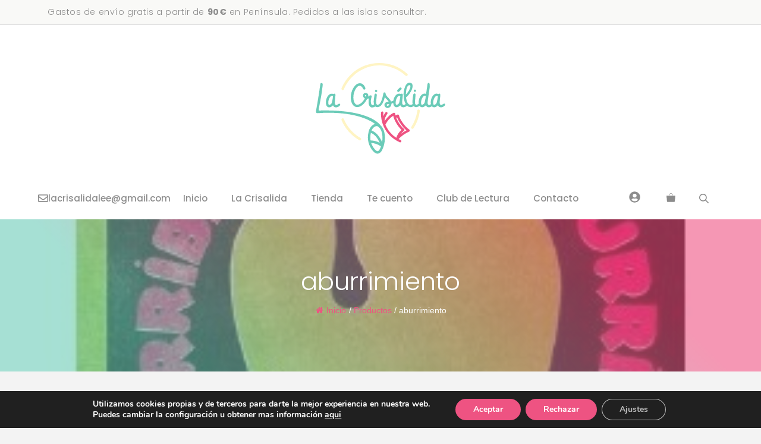

--- FILE ---
content_type: text/html; charset=UTF-8
request_url: https://lacrisalidalee.com/etiqueta-producto/aburrimiento/
body_size: 36457
content:
<!DOCTYPE html>
<html lang="es">
<head>
	<meta charset="UTF-8">
	<title>aburrimiento &#8211; La Crisálida</title>
	<style>img:is([sizes="auto" i], [sizes^="auto," i]) { contain-intrinsic-size: 3000px 1500px }</style>
	<meta name="viewport" content="width=device-width, initial-scale=1"><meta name="robots" content="follow, noindex">
<meta property="og:url" content="https://lacrisalidalee.com/etiqueta-producto/aburrimiento/">
<meta property="og:site_name" content="La Crisálida">
<meta property="og:locale" content="es_ES">
<meta property="og:type" content="object">
<meta property="og:title" content="aburrimiento - La Crisálida">
<meta property="fb:pages" content="">
<meta property="fb:admins" content="">
<meta property="fb:app_id" content="">
<meta name="twitter:card" content="summary">
<meta name="twitter:title" content="aburrimiento - La Crisálida">
<link rel='dns-prefetch' href='//capi-automation.s3.us-east-2.amazonaws.com' />
<link href='https://fonts.gstatic.com' crossorigin rel='preconnect' />
<link href='https://fonts.googleapis.com' crossorigin rel='preconnect' />
<link rel="alternate" type="application/rss+xml" title="La Crisálida &raquo; Feed" href="https://lacrisalidalee.com/feed/" />
<link rel="alternate" type="application/rss+xml" title="La Crisálida &raquo; Feed de los comentarios" href="https://lacrisalidalee.com/comments/feed/" />
<link rel="alternate" type="text/calendar" title="La Crisálida &raquo; iCal Feed" href="https://lacrisalidalee.com/agenda/?ical=1" />
<link rel="alternate" type="application/rss+xml" title="La Crisálida &raquo; aburrimiento Etiqueta Feed" href="https://lacrisalidalee.com/etiqueta-producto/aburrimiento/feed/" />
<script>
window._wpemojiSettings = {"baseUrl":"https:\/\/s.w.org\/images\/core\/emoji\/16.0.1\/72x72\/","ext":".png","svgUrl":"https:\/\/s.w.org\/images\/core\/emoji\/16.0.1\/svg\/","svgExt":".svg","source":{"concatemoji":"https:\/\/lacrisalidalee.com\/wp-includes\/js\/wp-emoji-release.min.js?ver=6.8.3"}};
/*! This file is auto-generated */
!function(s,n){var o,i,e;function c(e){try{var t={supportTests:e,timestamp:(new Date).valueOf()};sessionStorage.setItem(o,JSON.stringify(t))}catch(e){}}function p(e,t,n){e.clearRect(0,0,e.canvas.width,e.canvas.height),e.fillText(t,0,0);var t=new Uint32Array(e.getImageData(0,0,e.canvas.width,e.canvas.height).data),a=(e.clearRect(0,0,e.canvas.width,e.canvas.height),e.fillText(n,0,0),new Uint32Array(e.getImageData(0,0,e.canvas.width,e.canvas.height).data));return t.every(function(e,t){return e===a[t]})}function u(e,t){e.clearRect(0,0,e.canvas.width,e.canvas.height),e.fillText(t,0,0);for(var n=e.getImageData(16,16,1,1),a=0;a<n.data.length;a++)if(0!==n.data[a])return!1;return!0}function f(e,t,n,a){switch(t){case"flag":return n(e,"\ud83c\udff3\ufe0f\u200d\u26a7\ufe0f","\ud83c\udff3\ufe0f\u200b\u26a7\ufe0f")?!1:!n(e,"\ud83c\udde8\ud83c\uddf6","\ud83c\udde8\u200b\ud83c\uddf6")&&!n(e,"\ud83c\udff4\udb40\udc67\udb40\udc62\udb40\udc65\udb40\udc6e\udb40\udc67\udb40\udc7f","\ud83c\udff4\u200b\udb40\udc67\u200b\udb40\udc62\u200b\udb40\udc65\u200b\udb40\udc6e\u200b\udb40\udc67\u200b\udb40\udc7f");case"emoji":return!a(e,"\ud83e\udedf")}return!1}function g(e,t,n,a){var r="undefined"!=typeof WorkerGlobalScope&&self instanceof WorkerGlobalScope?new OffscreenCanvas(300,150):s.createElement("canvas"),o=r.getContext("2d",{willReadFrequently:!0}),i=(o.textBaseline="top",o.font="600 32px Arial",{});return e.forEach(function(e){i[e]=t(o,e,n,a)}),i}function t(e){var t=s.createElement("script");t.src=e,t.defer=!0,s.head.appendChild(t)}"undefined"!=typeof Promise&&(o="wpEmojiSettingsSupports",i=["flag","emoji"],n.supports={everything:!0,everythingExceptFlag:!0},e=new Promise(function(e){s.addEventListener("DOMContentLoaded",e,{once:!0})}),new Promise(function(t){var n=function(){try{var e=JSON.parse(sessionStorage.getItem(o));if("object"==typeof e&&"number"==typeof e.timestamp&&(new Date).valueOf()<e.timestamp+604800&&"object"==typeof e.supportTests)return e.supportTests}catch(e){}return null}();if(!n){if("undefined"!=typeof Worker&&"undefined"!=typeof OffscreenCanvas&&"undefined"!=typeof URL&&URL.createObjectURL&&"undefined"!=typeof Blob)try{var e="postMessage("+g.toString()+"("+[JSON.stringify(i),f.toString(),p.toString(),u.toString()].join(",")+"));",a=new Blob([e],{type:"text/javascript"}),r=new Worker(URL.createObjectURL(a),{name:"wpTestEmojiSupports"});return void(r.onmessage=function(e){c(n=e.data),r.terminate(),t(n)})}catch(e){}c(n=g(i,f,p,u))}t(n)}).then(function(e){for(var t in e)n.supports[t]=e[t],n.supports.everything=n.supports.everything&&n.supports[t],"flag"!==t&&(n.supports.everythingExceptFlag=n.supports.everythingExceptFlag&&n.supports[t]);n.supports.everythingExceptFlag=n.supports.everythingExceptFlag&&!n.supports.flag,n.DOMReady=!1,n.readyCallback=function(){n.DOMReady=!0}}).then(function(){return e}).then(function(){var e;n.supports.everything||(n.readyCallback(),(e=n.source||{}).concatemoji?t(e.concatemoji):e.wpemoji&&e.twemoji&&(t(e.twemoji),t(e.wpemoji)))}))}((window,document),window._wpemojiSettings);
</script>
<style id='wp-emoji-styles-inline-css'>

	img.wp-smiley, img.emoji {
		display: inline !important;
		border: none !important;
		box-shadow: none !important;
		height: 1em !important;
		width: 1em !important;
		margin: 0 0.07em !important;
		vertical-align: -0.1em !important;
		background: none !important;
		padding: 0 !important;
	}
</style>
<link rel='stylesheet' id='wp-block-library-css' href='https://lacrisalidalee.com/wp-includes/css/dist/block-library/style.min.css?ver=6.8.3' media='all' />
<style id='classic-theme-styles-inline-css'>
/*! This file is auto-generated */
.wp-block-button__link{color:#fff;background-color:#32373c;border-radius:9999px;box-shadow:none;text-decoration:none;padding:calc(.667em + 2px) calc(1.333em + 2px);font-size:1.125em}.wp-block-file__button{background:#32373c;color:#fff;text-decoration:none}
</style>
<style id='joinchat-button-style-inline-css'>
.wp-block-joinchat-button{border:none!important;text-align:center}.wp-block-joinchat-button figure{display:table;margin:0 auto;padding:0}.wp-block-joinchat-button figcaption{font:normal normal 400 .6em/2em var(--wp--preset--font-family--system-font,sans-serif);margin:0;padding:0}.wp-block-joinchat-button .joinchat-button__qr{background-color:#fff;border:6px solid #25d366;border-radius:30px;box-sizing:content-box;display:block;height:200px;margin:auto;overflow:hidden;padding:10px;width:200px}.wp-block-joinchat-button .joinchat-button__qr canvas,.wp-block-joinchat-button .joinchat-button__qr img{display:block;margin:auto}.wp-block-joinchat-button .joinchat-button__link{align-items:center;background-color:#25d366;border:6px solid #25d366;border-radius:30px;display:inline-flex;flex-flow:row nowrap;justify-content:center;line-height:1.25em;margin:0 auto;text-decoration:none}.wp-block-joinchat-button .joinchat-button__link:before{background:transparent var(--joinchat-ico) no-repeat center;background-size:100%;content:"";display:block;height:1.5em;margin:-.75em .75em -.75em 0;width:1.5em}.wp-block-joinchat-button figure+.joinchat-button__link{margin-top:10px}@media (orientation:landscape)and (min-height:481px),(orientation:portrait)and (min-width:481px){.wp-block-joinchat-button.joinchat-button--qr-only figure+.joinchat-button__link{display:none}}@media (max-width:480px),(orientation:landscape)and (max-height:480px){.wp-block-joinchat-button figure{display:none}}

</style>
<style id='global-styles-inline-css'>
:root{--wp--preset--aspect-ratio--square: 1;--wp--preset--aspect-ratio--4-3: 4/3;--wp--preset--aspect-ratio--3-4: 3/4;--wp--preset--aspect-ratio--3-2: 3/2;--wp--preset--aspect-ratio--2-3: 2/3;--wp--preset--aspect-ratio--16-9: 16/9;--wp--preset--aspect-ratio--9-16: 9/16;--wp--preset--color--black: #000000;--wp--preset--color--cyan-bluish-gray: #abb8c3;--wp--preset--color--white: #ffffff;--wp--preset--color--pale-pink: #f78da7;--wp--preset--color--vivid-red: #cf2e2e;--wp--preset--color--luminous-vivid-orange: #ff6900;--wp--preset--color--luminous-vivid-amber: #fcb900;--wp--preset--color--light-green-cyan: #7bdcb5;--wp--preset--color--vivid-green-cyan: #00d084;--wp--preset--color--pale-cyan-blue: #8ed1fc;--wp--preset--color--vivid-cyan-blue: #0693e3;--wp--preset--color--vivid-purple: #9b51e0;--wp--preset--color--contrast: var(--contrast);--wp--preset--color--contrast-2: var(--contrast-2);--wp--preset--color--contrast-3: var(--contrast-3);--wp--preset--color--base: var(--base);--wp--preset--color--base-2: var(--base-2);--wp--preset--color--accent: var(--accent);--wp--preset--color--accent-2: var(--accent-2);--wp--preset--color--accent-3: var(--accent-3);--wp--preset--color--global-color-9: var(--global-color-9);--wp--preset--color--global-color-10: var(--global-color-10);--wp--preset--color--global-color-11: var(--global-color-11);--wp--preset--color--global-color-12: var(--global-color-12);--wp--preset--gradient--vivid-cyan-blue-to-vivid-purple: linear-gradient(135deg,rgba(6,147,227,1) 0%,rgb(155,81,224) 100%);--wp--preset--gradient--light-green-cyan-to-vivid-green-cyan: linear-gradient(135deg,rgb(122,220,180) 0%,rgb(0,208,130) 100%);--wp--preset--gradient--luminous-vivid-amber-to-luminous-vivid-orange: linear-gradient(135deg,rgba(252,185,0,1) 0%,rgba(255,105,0,1) 100%);--wp--preset--gradient--luminous-vivid-orange-to-vivid-red: linear-gradient(135deg,rgba(255,105,0,1) 0%,rgb(207,46,46) 100%);--wp--preset--gradient--very-light-gray-to-cyan-bluish-gray: linear-gradient(135deg,rgb(238,238,238) 0%,rgb(169,184,195) 100%);--wp--preset--gradient--cool-to-warm-spectrum: linear-gradient(135deg,rgb(74,234,220) 0%,rgb(151,120,209) 20%,rgb(207,42,186) 40%,rgb(238,44,130) 60%,rgb(251,105,98) 80%,rgb(254,248,76) 100%);--wp--preset--gradient--blush-light-purple: linear-gradient(135deg,rgb(255,206,236) 0%,rgb(152,150,240) 100%);--wp--preset--gradient--blush-bordeaux: linear-gradient(135deg,rgb(254,205,165) 0%,rgb(254,45,45) 50%,rgb(107,0,62) 100%);--wp--preset--gradient--luminous-dusk: linear-gradient(135deg,rgb(255,203,112) 0%,rgb(199,81,192) 50%,rgb(65,88,208) 100%);--wp--preset--gradient--pale-ocean: linear-gradient(135deg,rgb(255,245,203) 0%,rgb(182,227,212) 50%,rgb(51,167,181) 100%);--wp--preset--gradient--electric-grass: linear-gradient(135deg,rgb(202,248,128) 0%,rgb(113,206,126) 100%);--wp--preset--gradient--midnight: linear-gradient(135deg,rgb(2,3,129) 0%,rgb(40,116,252) 100%);--wp--preset--font-size--small: 13px;--wp--preset--font-size--medium: 20px;--wp--preset--font-size--large: 36px;--wp--preset--font-size--x-large: 42px;--wp--preset--spacing--20: 0.44rem;--wp--preset--spacing--30: 0.67rem;--wp--preset--spacing--40: 1rem;--wp--preset--spacing--50: 1.5rem;--wp--preset--spacing--60: 2.25rem;--wp--preset--spacing--70: 3.38rem;--wp--preset--spacing--80: 5.06rem;--wp--preset--shadow--natural: 6px 6px 9px rgba(0, 0, 0, 0.2);--wp--preset--shadow--deep: 12px 12px 50px rgba(0, 0, 0, 0.4);--wp--preset--shadow--sharp: 6px 6px 0px rgba(0, 0, 0, 0.2);--wp--preset--shadow--outlined: 6px 6px 0px -3px rgba(255, 255, 255, 1), 6px 6px rgba(0, 0, 0, 1);--wp--preset--shadow--crisp: 6px 6px 0px rgba(0, 0, 0, 1);}:where(.is-layout-flex){gap: 0.5em;}:where(.is-layout-grid){gap: 0.5em;}body .is-layout-flex{display: flex;}.is-layout-flex{flex-wrap: wrap;align-items: center;}.is-layout-flex > :is(*, div){margin: 0;}body .is-layout-grid{display: grid;}.is-layout-grid > :is(*, div){margin: 0;}:where(.wp-block-columns.is-layout-flex){gap: 2em;}:where(.wp-block-columns.is-layout-grid){gap: 2em;}:where(.wp-block-post-template.is-layout-flex){gap: 1.25em;}:where(.wp-block-post-template.is-layout-grid){gap: 1.25em;}.has-black-color{color: var(--wp--preset--color--black) !important;}.has-cyan-bluish-gray-color{color: var(--wp--preset--color--cyan-bluish-gray) !important;}.has-white-color{color: var(--wp--preset--color--white) !important;}.has-pale-pink-color{color: var(--wp--preset--color--pale-pink) !important;}.has-vivid-red-color{color: var(--wp--preset--color--vivid-red) !important;}.has-luminous-vivid-orange-color{color: var(--wp--preset--color--luminous-vivid-orange) !important;}.has-luminous-vivid-amber-color{color: var(--wp--preset--color--luminous-vivid-amber) !important;}.has-light-green-cyan-color{color: var(--wp--preset--color--light-green-cyan) !important;}.has-vivid-green-cyan-color{color: var(--wp--preset--color--vivid-green-cyan) !important;}.has-pale-cyan-blue-color{color: var(--wp--preset--color--pale-cyan-blue) !important;}.has-vivid-cyan-blue-color{color: var(--wp--preset--color--vivid-cyan-blue) !important;}.has-vivid-purple-color{color: var(--wp--preset--color--vivid-purple) !important;}.has-black-background-color{background-color: var(--wp--preset--color--black) !important;}.has-cyan-bluish-gray-background-color{background-color: var(--wp--preset--color--cyan-bluish-gray) !important;}.has-white-background-color{background-color: var(--wp--preset--color--white) !important;}.has-pale-pink-background-color{background-color: var(--wp--preset--color--pale-pink) !important;}.has-vivid-red-background-color{background-color: var(--wp--preset--color--vivid-red) !important;}.has-luminous-vivid-orange-background-color{background-color: var(--wp--preset--color--luminous-vivid-orange) !important;}.has-luminous-vivid-amber-background-color{background-color: var(--wp--preset--color--luminous-vivid-amber) !important;}.has-light-green-cyan-background-color{background-color: var(--wp--preset--color--light-green-cyan) !important;}.has-vivid-green-cyan-background-color{background-color: var(--wp--preset--color--vivid-green-cyan) !important;}.has-pale-cyan-blue-background-color{background-color: var(--wp--preset--color--pale-cyan-blue) !important;}.has-vivid-cyan-blue-background-color{background-color: var(--wp--preset--color--vivid-cyan-blue) !important;}.has-vivid-purple-background-color{background-color: var(--wp--preset--color--vivid-purple) !important;}.has-black-border-color{border-color: var(--wp--preset--color--black) !important;}.has-cyan-bluish-gray-border-color{border-color: var(--wp--preset--color--cyan-bluish-gray) !important;}.has-white-border-color{border-color: var(--wp--preset--color--white) !important;}.has-pale-pink-border-color{border-color: var(--wp--preset--color--pale-pink) !important;}.has-vivid-red-border-color{border-color: var(--wp--preset--color--vivid-red) !important;}.has-luminous-vivid-orange-border-color{border-color: var(--wp--preset--color--luminous-vivid-orange) !important;}.has-luminous-vivid-amber-border-color{border-color: var(--wp--preset--color--luminous-vivid-amber) !important;}.has-light-green-cyan-border-color{border-color: var(--wp--preset--color--light-green-cyan) !important;}.has-vivid-green-cyan-border-color{border-color: var(--wp--preset--color--vivid-green-cyan) !important;}.has-pale-cyan-blue-border-color{border-color: var(--wp--preset--color--pale-cyan-blue) !important;}.has-vivid-cyan-blue-border-color{border-color: var(--wp--preset--color--vivid-cyan-blue) !important;}.has-vivid-purple-border-color{border-color: var(--wp--preset--color--vivid-purple) !important;}.has-vivid-cyan-blue-to-vivid-purple-gradient-background{background: var(--wp--preset--gradient--vivid-cyan-blue-to-vivid-purple) !important;}.has-light-green-cyan-to-vivid-green-cyan-gradient-background{background: var(--wp--preset--gradient--light-green-cyan-to-vivid-green-cyan) !important;}.has-luminous-vivid-amber-to-luminous-vivid-orange-gradient-background{background: var(--wp--preset--gradient--luminous-vivid-amber-to-luminous-vivid-orange) !important;}.has-luminous-vivid-orange-to-vivid-red-gradient-background{background: var(--wp--preset--gradient--luminous-vivid-orange-to-vivid-red) !important;}.has-very-light-gray-to-cyan-bluish-gray-gradient-background{background: var(--wp--preset--gradient--very-light-gray-to-cyan-bluish-gray) !important;}.has-cool-to-warm-spectrum-gradient-background{background: var(--wp--preset--gradient--cool-to-warm-spectrum) !important;}.has-blush-light-purple-gradient-background{background: var(--wp--preset--gradient--blush-light-purple) !important;}.has-blush-bordeaux-gradient-background{background: var(--wp--preset--gradient--blush-bordeaux) !important;}.has-luminous-dusk-gradient-background{background: var(--wp--preset--gradient--luminous-dusk) !important;}.has-pale-ocean-gradient-background{background: var(--wp--preset--gradient--pale-ocean) !important;}.has-electric-grass-gradient-background{background: var(--wp--preset--gradient--electric-grass) !important;}.has-midnight-gradient-background{background: var(--wp--preset--gradient--midnight) !important;}.has-small-font-size{font-size: var(--wp--preset--font-size--small) !important;}.has-medium-font-size{font-size: var(--wp--preset--font-size--medium) !important;}.has-large-font-size{font-size: var(--wp--preset--font-size--large) !important;}.has-x-large-font-size{font-size: var(--wp--preset--font-size--x-large) !important;}
:where(.wp-block-post-template.is-layout-flex){gap: 1.25em;}:where(.wp-block-post-template.is-layout-grid){gap: 1.25em;}
:where(.wp-block-columns.is-layout-flex){gap: 2em;}:where(.wp-block-columns.is-layout-grid){gap: 2em;}
:root :where(.wp-block-pullquote){font-size: 1.5em;line-height: 1.6;}
</style>
<link rel='stylesheet' id='flexy-breadcrumb-css' href='https://lacrisalidalee.com/wp-content/plugins/flexy-breadcrumb/public/css/flexy-breadcrumb-public.css?ver=1.2.1' media='all' />
<link rel='stylesheet' id='flexy-breadcrumb-font-awesome-css' href='https://lacrisalidalee.com/wp-content/plugins/flexy-breadcrumb/public/css/font-awesome.min.css?ver=4.7.0' media='all' />
<link rel='stylesheet' id='woocommerce-layout-css' href='https://lacrisalidalee.com/wp-content/plugins/woocommerce/assets/css/woocommerce-layout.css?ver=10.3.5' media='all' />
<link rel='stylesheet' id='woocommerce-smallscreen-css' href='https://lacrisalidalee.com/wp-content/plugins/woocommerce/assets/css/woocommerce-smallscreen.css?ver=10.3.5' media='only screen and (max-width: 768px)' />
<link rel='stylesheet' id='woocommerce-general-css' href='https://lacrisalidalee.com/wp-content/plugins/woocommerce/assets/css/woocommerce.css?ver=10.3.5' media='all' />
<style id='woocommerce-inline-inline-css'>
.woocommerce form .form-row .required { visibility: visible; }
</style>
<link rel='stylesheet' id='brands-styles-css' href='https://lacrisalidalee.com/wp-content/plugins/woocommerce/assets/css/brands.css?ver=10.3.5' media='all' />
<link rel='stylesheet' id='dgwt-wcas-style-css' href='https://lacrisalidalee.com/wp-content/plugins/ajax-search-for-woocommerce-premium/assets/css/style.min.css?ver=1.28.1' media='all' />
<link rel='stylesheet' id='generate-widget-areas-css' href='https://lacrisalidalee.com/wp-content/themes/generatepress/assets/css/components/widget-areas.min.css?ver=3.6.0' media='all' />
<link rel='stylesheet' id='generate-style-css' href='https://lacrisalidalee.com/wp-content/themes/generatepress/assets/css/main.min.css?ver=3.6.0' media='all' />
<style id='generate-style-inline-css'>
body{background-color:#f3f3f3;color:#222222;}a{color:var(--accent);}a:hover, a:focus, a:active{color:var(--accent-2);}.grid-container{max-width:1300px;}.wp-block-group__inner-container{max-width:1300px;margin-left:auto;margin-right:auto;}.site-header .header-image{width:220px;}:root{--contrast:#222222;--contrast-2:#dddddd;--contrast-3:#efefed;--base:#f9f9f7;--base-2:#ffffff;--accent:#6bcbb8;--accent-2:#ee5382;--accent-3:#fff4c3;--global-color-9:#f2d3df;--global-color-10:#d4e8e3;--global-color-11:#fffbec;--global-color-12:#8c8c8c;}:root .has-contrast-color{color:var(--contrast);}:root .has-contrast-background-color{background-color:var(--contrast);}:root .has-contrast-2-color{color:var(--contrast-2);}:root .has-contrast-2-background-color{background-color:var(--contrast-2);}:root .has-contrast-3-color{color:var(--contrast-3);}:root .has-contrast-3-background-color{background-color:var(--contrast-3);}:root .has-base-color{color:var(--base);}:root .has-base-background-color{background-color:var(--base);}:root .has-base-2-color{color:var(--base-2);}:root .has-base-2-background-color{background-color:var(--base-2);}:root .has-accent-color{color:var(--accent);}:root .has-accent-background-color{background-color:var(--accent);}:root .has-accent-2-color{color:var(--accent-2);}:root .has-accent-2-background-color{background-color:var(--accent-2);}:root .has-accent-3-color{color:var(--accent-3);}:root .has-accent-3-background-color{background-color:var(--accent-3);}:root .has-global-color-9-color{color:var(--global-color-9);}:root .has-global-color-9-background-color{background-color:var(--global-color-9);}:root .has-global-color-10-color{color:var(--global-color-10);}:root .has-global-color-10-background-color{background-color:var(--global-color-10);}:root .has-global-color-11-color{color:var(--global-color-11);}:root .has-global-color-11-background-color{background-color:var(--global-color-11);}:root .has-global-color-12-color{color:var(--global-color-12);}:root .has-global-color-12-background-color{background-color:var(--global-color-12);}h1{font-family:Poppins, sans-serif;font-weight:300;font-size:42px;}@media (max-width:768px){h1{font-size:35px;}}h2{font-family:Poppins, sans-serif;font-weight:700;font-size:36px;}@media (max-width:768px){h2{font-size:32px;}}h3{font-family:Poppins, sans-serif;font-weight:700;font-size:30px;line-height:1.5em;}@media (max-width:768px){h3{font-size:26px;}}h4{font-family:Poppins, sans-serif;font-weight:300;font-size:24px;}@media (max-width:768px){h4{font-size:22px;}}h5{font-family:Poppins, sans-serif;font-weight:700;font-size:20px;}@media (max-width:768px){h5{font-size:19px;}}h6{font-family:Poppins, sans-serif;font-weight:300;font-size:18px;}@media (max-width:768px){h6{font-size:17px;}}body, button, input, select, textarea{font-family:Poppins, sans-serif;font-weight:300;}.main-navigation a, .main-navigation .menu-toggle, .main-navigation .menu-bar-items{font-family:Poppins, sans-serif;font-weight:500;font-size:15px;}.main-title{font-weight:700;text-transform:uppercase;font-size:30px;letter-spacing:0.05em;}.top-bar{background-color:#636363;color:#ffffff;}.top-bar a{color:#ffffff;}.top-bar a:hover{color:#303030;}.site-header{background-color:var(--base-2);}.site-header a{color:var(--accent);}.site-header a:hover{color:var(--accent-2);}.main-title a,.main-title a:hover{color:var(--accent-2);}.site-description{color:var(--contrast-2);}.mobile-menu-control-wrapper .menu-toggle,.mobile-menu-control-wrapper .menu-toggle:hover,.mobile-menu-control-wrapper .menu-toggle:focus,.has-inline-mobile-toggle #site-navigation.toggled{background-color:rgba(0, 0, 0, 0.02);}.main-navigation,.main-navigation ul ul{background-color:var(--base-2);}.main-navigation .main-nav ul li a, .main-navigation .menu-toggle, .main-navigation .menu-bar-items{color:var(--global-color-12);}.main-navigation .main-nav ul li:not([class*="current-menu-"]):hover > a, .main-navigation .main-nav ul li:not([class*="current-menu-"]):focus > a, .main-navigation .main-nav ul li.sfHover:not([class*="current-menu-"]) > a, .main-navigation .menu-bar-item:hover > a, .main-navigation .menu-bar-item.sfHover > a{color:var(--accent);}button.menu-toggle:hover,button.menu-toggle:focus{color:var(--global-color-12);}.main-navigation .main-nav ul li[class*="current-menu-"] > a{color:var(--accent-2);}.navigation-search input[type="search"],.navigation-search input[type="search"]:active, .navigation-search input[type="search"]:focus, .main-navigation .main-nav ul li.search-item.active > a, .main-navigation .menu-bar-items .search-item.active > a{color:var(--accent);}.main-navigation ul ul{background-color:var(--contrast-3);}.main-navigation .main-nav ul ul li a{color:var(--contrast);}.main-navigation .main-nav ul ul li:not([class*="current-menu-"]):hover > a,.main-navigation .main-nav ul ul li:not([class*="current-menu-"]):focus > a, .main-navigation .main-nav ul ul li.sfHover:not([class*="current-menu-"]) > a{color:var(--base);background-color:var(--contrast-3);}.main-navigation .main-nav ul ul li[class*="current-menu-"] > a{color:var(--base);background-color:var(--contrast-3);}.separate-containers .inside-article, .separate-containers .comments-area, .separate-containers .page-header, .one-container .container, .separate-containers .paging-navigation, .inside-page-header{color:var(--contrast);background-color:#ffffff;}.inside-article a,.paging-navigation a,.comments-area a,.page-header a{color:var(--accent);}.inside-article a:hover,.paging-navigation a:hover,.comments-area a:hover,.page-header a:hover{color:var(--accent-2);}.entry-header h1,.page-header h1{color:var(--accent);}.entry-title a{color:var(--contrast);}.entry-title a:hover{color:var(--contrast);}.entry-meta{color:#595959;}.entry-meta a{color:var(--accent);}.entry-meta a:hover{color:var(--accent-2);}h1{color:var(--accent);}h2{color:var(--accent);}h3{color:var(--accent);}h4{color:var(--accent);}h5{color:var(--accent);}h6{color:var(--accent);}.sidebar .widget{background-color:#ffffff;}.footer-widgets{background-color:#ffffff;}.footer-widgets .widget-title{color:#000000;}.site-info{color:#ffffff;background-color:#55555e;}.site-info a{color:#ffffff;}.site-info a:hover{color:#d3d3d3;}.footer-bar .widget_nav_menu .current-menu-item a{color:#d3d3d3;}input[type="text"],input[type="email"],input[type="url"],input[type="password"],input[type="search"],input[type="tel"],input[type="number"],textarea,select{color:var(--accent);background-color:var(--base);border-color:var(--contrast-3);}input[type="text"]:focus,input[type="email"]:focus,input[type="url"]:focus,input[type="password"]:focus,input[type="search"]:focus,input[type="tel"]:focus,input[type="number"]:focus,textarea:focus,select:focus{color:var(--contrast);background-color:#ffffff;border-color:var(--accent-3);}button,html input[type="button"],input[type="reset"],input[type="submit"],a.button,a.wp-block-button__link:not(.has-background){color:#ffffff;background-color:var(--accent);}button:hover,html input[type="button"]:hover,input[type="reset"]:hover,input[type="submit"]:hover,a.button:hover,button:focus,html input[type="button"]:focus,input[type="reset"]:focus,input[type="submit"]:focus,a.button:focus,a.wp-block-button__link:not(.has-background):active,a.wp-block-button__link:not(.has-background):focus,a.wp-block-button__link:not(.has-background):hover{color:#ffffff;background-color:var(--accent-2);}a.generate-back-to-top{background-color:rgba( 0,0,0,0.4 );color:#ffffff;}a.generate-back-to-top:hover,a.generate-back-to-top:focus{background-color:rgba( 0,0,0,0.6 );color:#ffffff;}:root{--gp-search-modal-bg-color:var(--base-2);--gp-search-modal-text-color:var(--contrast);--gp-search-modal-overlay-bg-color:rgba(0,0,0,0.2);}@media (max-width: 760px){.main-navigation .menu-bar-item:hover > a, .main-navigation .menu-bar-item.sfHover > a{background:none;color:var(--global-color-12);}}.inside-header{padding:60px 40px 20px 40px;}.nav-below-header .main-navigation .inside-navigation.grid-container, .nav-above-header .main-navigation .inside-navigation.grid-container{padding:0px 20px 0px 20px;}.separate-containers .inside-article, .separate-containers .comments-area, .separate-containers .page-header, .separate-containers .paging-navigation, .one-container .site-content, .inside-page-header{padding:60px 40px 60px 40px;}.site-main .wp-block-group__inner-container{padding:60px 40px 60px 40px;}.separate-containers .paging-navigation{padding-top:20px;padding-bottom:20px;}.entry-content .alignwide, body:not(.no-sidebar) .entry-content .alignfull{margin-left:-40px;width:calc(100% + 80px);max-width:calc(100% + 80px);}.sidebar .widget, .page-header, .widget-area .main-navigation, .site-main > *{margin-bottom:60px;}.separate-containers .site-main{margin:60px;}.both-right .inside-left-sidebar,.both-left .inside-left-sidebar{margin-right:30px;}.both-right .inside-right-sidebar,.both-left .inside-right-sidebar{margin-left:30px;}.one-container.archive .post:not(:last-child):not(.is-loop-template-item), .one-container.blog .post:not(:last-child):not(.is-loop-template-item){padding-bottom:60px;}.separate-containers .featured-image{margin-top:60px;}.separate-containers .inside-right-sidebar, .separate-containers .inside-left-sidebar{margin-top:60px;margin-bottom:60px;}.main-navigation .main-nav ul li a,.menu-toggle,.main-navigation .menu-bar-item > a{line-height:70px;}.navigation-search input[type="search"]{height:70px;}.rtl .menu-item-has-children .dropdown-menu-toggle{padding-left:20px;}.rtl .main-navigation .main-nav ul li.menu-item-has-children > a{padding-right:20px;}@media (max-width:768px){.separate-containers .inside-article, .separate-containers .comments-area, .separate-containers .page-header, .separate-containers .paging-navigation, .one-container .site-content, .inside-page-header{padding:40px 30px 40px 30px;}.site-main .wp-block-group__inner-container{padding:40px 30px 40px 30px;}.inside-top-bar{padding-right:30px;padding-left:30px;}.inside-header{padding-top:40px;padding-right:30px;padding-left:30px;}.widget-area .widget{padding-top:30px;padding-right:30px;padding-bottom:30px;padding-left:30px;}.footer-widgets-container{padding-top:30px;padding-right:30px;padding-bottom:30px;padding-left:30px;}.inside-site-info{padding-right:30px;padding-left:30px;}.entry-content .alignwide, body:not(.no-sidebar) .entry-content .alignfull{margin-left:-30px;width:calc(100% + 60px);max-width:calc(100% + 60px);}.one-container .site-main .paging-navigation{margin-bottom:60px;}}/* End cached CSS */.is-right-sidebar{width:30%;}.is-left-sidebar{width:30%;}.site-content .content-area{width:70%;}@media (max-width: 760px){.main-navigation .menu-toggle,.sidebar-nav-mobile:not(#sticky-placeholder){display:block;}.main-navigation ul,.gen-sidebar-nav,.main-navigation:not(.slideout-navigation):not(.toggled) .main-nav > ul,.has-inline-mobile-toggle #site-navigation .inside-navigation > *:not(.navigation-search):not(.main-nav){display:none;}.nav-align-right .inside-navigation,.nav-align-center .inside-navigation{justify-content:space-between;}}
body{background-repeat:no-repeat;}.site-header{background-repeat:no-repeat;background-size:cover;}
.dynamic-author-image-rounded{border-radius:100%;}.dynamic-featured-image, .dynamic-author-image{vertical-align:middle;}.one-container.blog .dynamic-content-template:not(:last-child), .one-container.archive .dynamic-content-template:not(:last-child){padding-bottom:0px;}.dynamic-entry-excerpt > p:last-child{margin-bottom:0px;}
.main-navigation .main-nav ul li a,.menu-toggle,.main-navigation .menu-bar-item > a{transition: line-height 300ms ease}.sticky-enabled .gen-sidebar-nav.is_stuck .main-navigation {margin-bottom: 0px;}.sticky-enabled .gen-sidebar-nav.is_stuck {z-index: 500;}.sticky-enabled .main-navigation.is_stuck {box-shadow: 0 2px 2px -2px rgba(0, 0, 0, .2);}.navigation-stick:not(.gen-sidebar-nav) {left: 0;right: 0;width: 100% !important;}.nav-float-right .navigation-stick {width: 100% !important;left: 0;}.nav-float-right .navigation-stick .navigation-branding {margin-right: auto;}.main-navigation.has-sticky-branding:not(.grid-container) .inside-navigation:not(.grid-container) .navigation-branding{margin-left: 10px;}.main-navigation.navigation-stick.has-sticky-branding .inside-navigation.grid-container{padding-left:40px;padding-right:40px;}@media (max-width:768px){.main-navigation.navigation-stick.has-sticky-branding .inside-navigation.grid-container{padding-left:0;padding-right:0;}}
@media (max-width: 760px){.main-navigation .menu-toggle,.main-navigation .mobile-bar-items a,.main-navigation .menu-bar-item > a{padding-left:6px;padding-right:6px;}.main-navigation .main-nav ul li a,.main-navigation .menu-toggle,.main-navigation .mobile-bar-items a,.main-navigation .menu-bar-item > a{line-height:30px;}.main-navigation .site-logo.navigation-logo img, .mobile-header-navigation .site-logo.mobile-header-logo img, .navigation-search input[type="search"]{height:30px;}}@media (max-width: 1024px),(min-width:1025px){.main-navigation.sticky-navigation-transition .main-nav > ul > li > a,.sticky-navigation-transition .menu-toggle,.main-navigation.sticky-navigation-transition .menu-bar-item > a, .sticky-navigation-transition .navigation-branding .main-title{line-height:106px;}.main-navigation.sticky-navigation-transition .site-logo img, .main-navigation.sticky-navigation-transition .navigation-search input[type="search"], .main-navigation.sticky-navigation-transition .navigation-branding img{height:106px;}}.main-navigation.slideout-navigation .main-nav > ul > li > a{line-height:50px;}
</style>
<link rel='stylesheet' id='generate-child-css' href='https://lacrisalidalee.com/wp-content/themes/generatepress_child/style.css?ver=1740389626' media='all' />
<link rel='stylesheet' id='generate-google-fonts-css' href='https://fonts.googleapis.com/css?family=Poppins%3A100%2C100italic%2C200%2C200italic%2C300%2C300italic%2Cregular%2Citalic%2C500%2C500italic%2C600%2C600italic%2C700%2C700italic%2C800%2C800italic%2C900%2C900italic%7CLora%3Aregular%2C500%2C600%2C700%2Citalic%2C500italic%2C600italic%2C700italic&#038;display=auto&#038;ver=3.6.0' media='all' />
<link rel='stylesheet' id='simple-social-icons-font-css' href='https://lacrisalidalee.com/wp-content/plugins/simple-social-icons/css/style.css?ver=3.0.2' media='all' />
<style id='generateblocks-inline-css'>
.gb-container.gb-tabs__item:not(.gb-tabs__item-open){display:none;}.gb-container-038c0fce{z-index:999;position:relative;}.gb-container-177525fe{height:340px;padding:0 40px 40px;background-color:var(--base-2);}.gb-container-e416f00d{height:300px;max-width:1300px;padding:40px;margin-right:auto;margin-left:auto;background-color:#fafafa;}.gb-container-691b0509{padding:10px 80px;border-bottom:1px solid var(--contrast-2);background-color:var(--base);}.gb-container-8194f024{border-top:1px solid var(--accent-3);border-bottom:1px solid var(--accent-3);background-image:linear-gradient(225deg, var(--accent-2) 10%, var(--global-color-11) 10%);}.gb-container-9ef285e7{max-width:1300px;padding:80px 40px;margin-right:auto;margin-left:auto;}.gb-container-2bff74da{display:flex;align-items:center;justify-content:flex-start;padding:6px 20px;border-radius:15px;border:2px solid var(--accent-3);background-color:#ffffff01;}.gb-grid-wrapper > .gb-grid-column-2bff74da{width:50%;}.gb-container-1c562f93{display:flex;align-items:center;justify-content:flex-start;padding:6px 20px;border-radius:15px;border:2px solid var(--accent-3);background-color:#ffffff01;}.gb-grid-wrapper > .gb-grid-column-1c562f93{width:50%;}.gb-container-cec039fb{text-align:center;}.gb-container-e9c5624b{z-index:0;position:relative;overflow-x:hidden;overflow-y:hidden;border-top-color:var(--accent-3);background-color:var(--accent);}.gb-container-e9c5624b:before{content:"";background-image:url(https://crisalida.planbproyecto.com/wp-content/uploads/la_crisalida_mariposa.svg);background-repeat:no-repeat;background-position:center right;background-size:full;z-index:0;position:absolute;top:0;right:0;bottom:0;left:0;transition:inherit;pointer-events:none;opacity:0.08;}.gb-container-e9c5624b.gb-has-dynamic-bg:before{background-image:var(--background-url);}.gb-container-e9c5624b.gb-no-dynamic-bg:before{background-image:none;}.gb-container-2b557846{max-width:1300px;z-index:1;position:relative;padding:60px 40px 40px;margin-right:auto;margin-left:auto;color:var(--global-color-11);}.gb-grid-wrapper > .gb-grid-column-75f5f50f{width:25%;}.gb-grid-wrapper > .gb-grid-column-5cfd8a28{width:25%;}.gb-grid-wrapper > .gb-grid-column-f41eacb0{width:25%;}.gb-grid-wrapper > .gb-grid-column-b62fa43d{width:25%;}.gb-container-15601588{display:flex;margin-top:20px;}.gb-container-32d136a9{margin-top:60px;margin-bottom:0px;border:0px solid;}.gb-container-32d136a9 > .gb-inside-container{max-width:1300px;margin-left:auto;margin-right:auto;}.gb-grid-wrapper > .gb-grid-column-32d136a9 > .gb-container{display:flex;flex-direction:column;height:100%;}.gb-container-6c380b3c{background-color:var(--base-4);}.gb-container-6c380b3c > .gb-inside-container{padding:10px;}.gb-grid-wrapper > .gb-grid-column-6c380b3c{width:12%;}.gb-grid-wrapper > .gb-grid-column-6c380b3c > .gb-container{display:flex;flex-direction:column;height:100%;}.gb-container-33fa8557{background-color:var(--base-4);}.gb-container-33fa8557 > .gb-inside-container{padding:10px;}.gb-grid-wrapper > .gb-grid-column-33fa8557{width:12%;}.gb-grid-wrapper > .gb-grid-column-33fa8557 > .gb-container{justify-content:center;display:flex;flex-direction:column;height:100%;}.gb-container-8317a256{margin-top:0px;border-top-width:1px;border-top-style:solid;}.gb-container-b222c58e{position:relative;z-index:1;}.gb-container-b222c58e > .gb-inside-container{max-width:1300px;margin-left:auto;margin-right:auto;}.gb-grid-wrapper > .gb-grid-column-b222c58e > .gb-container{display:flex;flex-direction:column;height:100%;}.gb-container-42a76870{z-index:0;position:relative;overflow-x:hidden;overflow-y:hidden;background-image:linear-gradient(225deg, var(--accent-2) 20%, var(--accent) 80%);}.gb-container-42a76870:before{content:"";background-image:url(https://lacrisalidalee.com/wp-content/uploads/300X-400-PORTADA-LIBROS-15-1.jpg);background-repeat:no-repeat;background-position:center center;background-size:cover;z-index:0;position:absolute;top:0;right:0;bottom:0;left:0;transition:inherit;pointer-events:none;opacity:0.4;}.gb-container-42a76870.gb-has-dynamic-bg:before{background-image:var(--background-url);}.gb-container-42a76870.gb-no-dynamic-bg:before{background-image:none;}.gb-container-ae20fdd2{max-width:1300px;padding:80px 40px;margin-right:auto;margin-left:auto;}.gb-container-8b60cc50{display:flex;flex-direction:column;align-items:center;justify-content:center;z-index:10;position:relative;text-align:center;}.gb-accordion__item:not(.gb-accordion__item-open) > .gb-button .gb-accordion__icon-open{display:none;}.gb-accordion__item.gb-accordion__item-open > .gb-button .gb-accordion__icon{display:none;}a.gb-button-e84f6ea4{display:inline-flex;align-items:center;justify-content:center;column-gap:0.5em;text-align:center;padding-top:2px;padding-right:14px;padding-left:14px;margin-right:10px;border-radius:0%;border:0px solid var(--global-color-11);color:var(--global-color-12);text-decoration:none;}a.gb-button-e84f6ea4:hover, a.gb-button-e84f6ea4:active, a.gb-button-e84f6ea4:focus{border-color:var(--accent);background-color:#ffffff01;color:var(--accent);}a.gb-button-e84f6ea4 .gb-icon{line-height:0;}a.gb-button-e84f6ea4 .gb-icon svg{width:1.3em;height:1.3em;fill:currentColor;}a.gb-button-5cdbc4f9{display:inline-flex;align-items:center;justify-content:center;font-size:16px;letter-spacing:0.06em;font-weight:normal;text-align:center;padding:12px 20px;border:1px solid var(--accent-2);background-color:var(--base-2);color:var(--accent-2);text-decoration:none;}a.gb-button-5cdbc4f9:hover, a.gb-button-5cdbc4f9:active, a.gb-button-5cdbc4f9:focus{background-color:var(--accent-2);color:var(--base-2);}a.gb-button-7040be57{display:inline-flex;flex-direction:column;align-items:center;justify-content:center;font-size:15px;letter-spacing:0.06em;font-weight:400;text-transform:uppercase;text-align:center;padding:6px 15px;margin-top:20px;border-radius:15px;border:2px solid var(--accent);background-color:#FFFFFF01;color:var(--accent);text-decoration:none;}a.gb-button-7040be57:hover, a.gb-button-7040be57:active, a.gb-button-7040be57:focus{background-color:var(--accent);color:var(--global-color-11);}a.gb-button-87bf113b{display:inline-flex;align-items:center;justify-content:center;column-gap:0.5em;text-align:center;padding:10px;margin-right:10px;border-radius:50%;border:2px solid var(--global-color-11);color:var(--global-color-11);text-decoration:none;}a.gb-button-87bf113b:hover, a.gb-button-87bf113b:active, a.gb-button-87bf113b:focus{border-color:var(--accent);background-color:var(--accent-2);color:var(--global-color-11);}a.gb-button-87bf113b .gb-icon{line-height:0;}a.gb-button-87bf113b .gb-icon svg{width:0.7em;height:0.7em;fill:currentColor;}a.gb-button-b6ed0aa0{display:inline-flex;align-items:center;justify-content:center;text-align:center;padding:10px;margin-right:10px;border-radius:50%;border:2px solid var(--global-color-11);color:var(--global-color-11);text-decoration:none;}a.gb-button-b6ed0aa0:hover, a.gb-button-b6ed0aa0:active, a.gb-button-b6ed0aa0:focus{border-color:var(--accent);background-color:var(--accent-2);color:var(--global-color-11);}a.gb-button-b6ed0aa0 .gb-icon{line-height:0;}a.gb-button-b6ed0aa0 .gb-icon svg{width:0.7em;height:0.7em;fill:currentColor;}a.gb-button-cfeb0de4{display:inline-flex;align-items:center;justify-content:center;column-gap:0.5em;text-align:center;padding:10px;border-radius:50%;border:2px solid var(--global-color-11);color:var(--global-color-11);text-decoration:none;}a.gb-button-cfeb0de4:hover, a.gb-button-cfeb0de4:active, a.gb-button-cfeb0de4:focus{border-color:var(--accent);background-color:var(--accent-2);color:var(--global-color-11);}a.gb-button-cfeb0de4 .gb-icon{line-height:0;}a.gb-button-cfeb0de4 .gb-icon svg{width:0.7em;height:0.7em;fill:currentColor;}.gb-block-image-e945ee46{margin-right:-40px;margin-bottom:25px;margin-left:-40px;}.gb-image-e945ee46{vertical-align:middle;}.gb-block-image-05213457{margin-bottom:5px;}.gb-image-05213457{width:220px;vertical-align:middle;}.gb-block-image-90ccfbd3{text-align:center;}.gb-image-90ccfbd3{width:250px;vertical-align:middle;}.gb-block-image-3dd71bdd{text-align:center;}.gb-image-3dd71bdd{width:250px;vertical-align:middle;}h2.gb-headline-2b7851c5{font-size:17px;font-weight:600;margin-bottom:15px;}p.gb-headline-3451befd{font-size:15px;line-height:1.2em;margin-bottom:30px;}p.gb-headline-02642f90{font-size:14px;letter-spacing:0.04em;margin-bottom:0px;color:var(--global-color-12);background-color:#ffffff01;}h2.gb-headline-f94a04e9{letter-spacing:0.1em;text-transform:uppercase;text-align:center;margin-bottom:0px;}p.gb-headline-2c8df333{display:flex;flex-direction:column;align-items:center;column-gap:0.5em;font-size:16px;text-align:center;}p.gb-headline-2c8df333 .gb-icon{line-height:0;color:#ffdb39;}p.gb-headline-2c8df333 .gb-icon svg{width:2em;height:2em;fill:currentColor;}p.gb-headline-2d04e268{font-size:15px;margin-bottom:0px;color:var(--global-color-12);}p.gb-headline-bcc08205{font-size:15px;margin-bottom:0px;color:var(--global-color-12);}p.gb-headline-2b3b107f{display:flex;flex-direction:row;align-items:center;justify-content:center;column-gap:0.5em;font-size:16px;text-align:center;margin-top:20px;margin-bottom:0px;color:var(--global-color-12);}p.gb-headline-2b3b107f .gb-icon{line-height:0;color:var(--global-color-12);}p.gb-headline-2b3b107f .gb-icon svg{width:1em;height:1em;fill:currentColor;}h3.gb-headline-027c928d{font-size:24px;line-height:1em;letter-spacing:0.04em;font-weight:600;color:var(--global-color-11);background-color:#ffffff01;}h3.gb-headline-027c928d a{color:var(--global-color-11);}h3.gb-headline-027c928d a:hover{color:var(--global-color-9);}p.gb-headline-cef08129{font-size:16px;margin-bottom:4px;color:var(--global-color-11);background-color:#ffffff01;}p.gb-headline-cef08129 a{color:var(--global-color-11);}p.gb-headline-cef08129 a:hover{color:var(--global-color-9);}p.gb-headline-55e69803{font-size:16px;margin-bottom:4px;color:var(--global-color-11);background-color:#ffffff01;}p.gb-headline-55e69803 a{color:var(--global-color-11);}p.gb-headline-55e69803 a:hover{color:var(--global-color-9);}p.gb-headline-6d6b7997{font-size:16px;margin-bottom:4px;color:var(--global-color-11);background-color:#ffffff01;}p.gb-headline-6d6b7997 a{color:var(--global-color-11);}p.gb-headline-6d6b7997 a:hover{color:var(--global-color-9);}p.gb-headline-188bf31b{font-size:16px;margin-bottom:4px;color:var(--global-color-11);background-color:#ffffff01;}p.gb-headline-188bf31b a{color:var(--global-color-11);}p.gb-headline-188bf31b a:hover{color:var(--global-color-9);}p.gb-headline-92e5c0ea{font-size:16px;margin-bottom:4px;color:var(--global-color-11);background-color:#ffffff01;}p.gb-headline-92e5c0ea a{color:var(--global-color-11);}p.gb-headline-92e5c0ea a:hover{color:var(--global-color-9);}p.gb-headline-68cdb05d{font-size:16px;margin-bottom:4px;color:var(--global-color-11);background-color:#ffffff01;}p.gb-headline-68cdb05d a{color:var(--global-color-11);}p.gb-headline-68cdb05d a:hover{color:var(--global-color-9);}h3.gb-headline-8eea7201{font-size:24px;line-height:1em;letter-spacing:0.04em;font-weight:600;color:var(--global-color-11);background-color:#ffffff01;}h3.gb-headline-8eea7201 a{color:var(--global-color-11);}h3.gb-headline-8eea7201 a:hover{color:var(--global-color-9);}p.gb-headline-4c5611df{font-size:16px;margin-bottom:4px;color:var(--global-color-11);background-color:#ffffff01;}p.gb-headline-4c5611df a{color:var(--global-color-11);}p.gb-headline-4c5611df a:hover{color:var(--global-color-9);}p.gb-headline-69fb5095{font-size:16px;margin-bottom:4px;color:var(--global-color-11);background-color:#ffffff01;}p.gb-headline-69fb5095 a{color:var(--global-color-11);}p.gb-headline-69fb5095 a:hover{color:var(--global-color-9);}h3.gb-headline-a127c564{font-size:24px;line-height:1em;letter-spacing:0.04em;font-weight:600;color:var(--global-color-11);background-color:#ffffff01;}h3.gb-headline-a127c564 a{color:var(--global-color-11);}h3.gb-headline-a127c564 a:hover{color:var(--global-color-9);}p.gb-headline-0df6a480{display:flex;align-items:center;column-gap:0.5em;font-size:16px;line-height:1.2em;margin-bottom:4px;color:var(--global-color-11);background-color:#ffffff01;}p.gb-headline-0df6a480 a{color:var(--global-color-11);}p.gb-headline-0df6a480 a:hover{color:var(--global-color-9);}p.gb-headline-0df6a480 .gb-icon{line-height:0;color:var(--global-color-11);padding-right:0.5em;}p.gb-headline-0df6a480 .gb-icon svg{width:1em;height:1em;fill:currentColor;}p.gb-headline-e838f462{display:flex;align-items:center;font-size:16px;font-weight:600;margin-bottom:4px;color:var(--global-color-11);background-color:#ffffff01;}p.gb-headline-e838f462 a{color:var(--global-color-11);}p.gb-headline-e838f462 a:hover{color:var(--global-color-9);}p.gb-headline-e838f462 .gb-icon{line-height:0;color:var(--global-color-11);padding-right:1em;}p.gb-headline-e838f462 .gb-icon svg{width:1em;height:1em;fill:currentColor;}p.gb-headline-09490674{font-size:15px;line-height:1.2em;letter-spacing:0.04em;text-align:center;margin-top:20px;margin-bottom:0px;color:var(--global-color-11);background-color:#ffffff01;}p.gb-headline-09490674 a{color:var(--global-color-11);}p.gb-headline-09490674 a:hover{color:var(--accent-2);}p.gb-headline-f40870f8{display:flex;flex-direction:row;align-items:center;column-gap:0.5em;font-weight:500;margin-bottom:0px;background-color:#ffffff01;}p.gb-headline-f40870f8 a{color:var(--global-color-12);}p.gb-headline-f40870f8 a:hover{color:var(--accent);}p.gb-headline-f40870f8 .gb-icon{line-height:0;color:var(--global-color-12);}p.gb-headline-f40870f8 .gb-icon svg{width:1em;height:1em;fill:currentColor;}h1.gb-headline-e5e7aabd{z-index:1;position:relative;text-align:center;margin-bottom:0px;color:var(--base-2);}.gb-grid-wrapper-20ab5ccf{display:flex;flex-wrap:wrap;margin-left:-20px;}.gb-grid-wrapper-20ab5ccf > .gb-grid-column{box-sizing:border-box;padding-left:20px;}.gb-grid-wrapper-886dd2c7{display:flex;flex-wrap:wrap;row-gap:60px;margin-left:-40px;}.gb-grid-wrapper-886dd2c7 > .gb-grid-column{box-sizing:border-box;padding-left:40px;}.gb-grid-wrapper-36b90060{display:flex;flex-wrap:wrap;align-items:center;justify-content:center;}.gb-grid-wrapper-36b90060 > .gb-grid-column{box-sizing:border-box;}@media (min-width: 1025px) {.gb-container-8194f024{display:none !important;}}@media (max-width: 1024px) {.gb-container-20525936{margin-right:40px;margin-left:40px;}.gb-container-177525fe{height:320px;padding-bottom:40px;}.gb-container-e416f00d{padding-top:60px;}.gb-container-75f5f50f{text-align:center;}.gb-grid-wrapper > .gb-grid-column-75f5f50f{width:100%;}.gb-grid-wrapper > .gb-grid-column-5cfd8a28{width:33.33%;}.gb-grid-wrapper > .gb-grid-column-f41eacb0{width:33.33%;}.gb-grid-wrapper > .gb-grid-column-b62fa43d{width:33.33%;}.gb-container-15601588{justify-content:center;}.gb-grid-wrapper > .gb-grid-column-6c380b3c{width:24%;}.gb-grid-wrapper > .gb-grid-column-33fa8557{width:24%;}.gb-image-90ccfbd3{width:120px;}.gb-image-3dd71bdd{width:120px;}}@media (max-width: 1024px) and (min-width: 768px) {.gb-container-8194f024{display:none !important;}.gb-container-b222c58e{display:none !important;}}@media (max-width: 767px) {.gb-container-20525936{margin-right:20px;margin-left:20px;}.gb-container-8194f024{display:none !important;}.gb-container-9ef285e7{padding:60px 30px;}.gb-grid-wrapper > .gb-grid-column-2bff74da{width:100%;}.gb-grid-wrapper > .gb-grid-column-1c562f93{width:100%;}.gb-container-2b557846{padding-right:30px;padding-left:30px;}.gb-grid-wrapper > .gb-grid-column-75f5f50f{width:100%;}.gb-grid-wrapper > .gb-grid-column-5cfd8a28{width:100%;}.gb-grid-wrapper > .gb-grid-column-f41eacb0{width:100%;}.gb-grid-wrapper > .gb-grid-column-b62fa43d{width:100%;}.gb-grid-wrapper > .gb-grid-column-6c380b3c{width:100%;}.gb-grid-wrapper > .gb-grid-column-33fa8557{width:100%;}.gb-container-b222c58e{display:none !important;}.gb-container-ae20fdd2{padding:60px 30px;}.gb-image-90ccfbd3{width:160px;}.gb-image-3dd71bdd{width:160px;}p.gb-headline-02642f90{display:none !important;}h3.gb-headline-027c928d{font-size:22px;}h3.gb-headline-8eea7201{font-size:22px;}h3.gb-headline-a127c564{font-size:22px;}.gb-grid-wrapper-20ab5ccf{row-gap:10px;}}:root{--gb-container-width:1300px;}.gb-container .wp-block-image img{vertical-align:middle;}.gb-grid-wrapper .wp-block-image{margin-bottom:0;}.gb-highlight{background:none;}.gb-shape{line-height:0;}.gb-container-link{position:absolute;top:0;right:0;bottom:0;left:0;z-index:99;}
</style>
<style id='kadence-blocks-global-variables-inline-css'>
:root {--global-kb-font-size-sm:clamp(0.8rem, 0.73rem + 0.217vw, 0.9rem);--global-kb-font-size-md:clamp(1.1rem, 0.995rem + 0.326vw, 1.25rem);--global-kb-font-size-lg:clamp(1.75rem, 1.576rem + 0.543vw, 2rem);--global-kb-font-size-xl:clamp(2.25rem, 1.728rem + 1.63vw, 3rem);--global-kb-font-size-xxl:clamp(2.5rem, 1.456rem + 3.26vw, 4rem);--global-kb-font-size-xxxl:clamp(2.75rem, 0.489rem + 7.065vw, 6rem);}:root {--global-palette1: #3182CE;--global-palette2: #2B6CB0;--global-palette3: #1A202C;--global-palette4: #2D3748;--global-palette5: #4A5568;--global-palette6: #718096;--global-palette7: #EDF2F7;--global-palette8: #F7FAFC;--global-palette9: #ffffff;}
</style>
<link rel='stylesheet' id='generate-offside-css' href='https://lacrisalidalee.com/wp-content/plugins/gp-premium/menu-plus/functions/css/offside.min.css?ver=2.5.5' media='all' />
<style id='generate-offside-inline-css'>
:root{--gp-slideout-width:265px;}.slideout-navigation.main-navigation{background-color:var(--accent-2);}.slideout-navigation.main-navigation .main-nav ul li a{color:var(--accent-3);}.slideout-navigation.main-navigation .main-nav ul li:not([class*="current-menu-"]):hover > a, .slideout-navigation.main-navigation .main-nav ul li:not([class*="current-menu-"]):focus > a, .slideout-navigation.main-navigation .main-nav ul li.sfHover:not([class*="current-menu-"]) > a{color:var(--accent);}.slideout-navigation.main-navigation .main-nav ul li[class*="current-menu-"] > a{color:var(--accent);}.slideout-navigation, .slideout-navigation a{color:var(--accent-3);}.slideout-navigation button.slideout-exit{color:var(--accent-3);padding-left:20px;padding-right:20px;}.slide-opened nav.toggled .menu-toggle:before{display:none;}@media (max-width: 760px){.menu-bar-item.slideout-toggle{display:none;}}
.slideout-navigation.main-navigation .main-nav ul li a{font-family:Poppins, sans-serif;font-weight:500;text-transform:uppercase;}@media (max-width:768px){.slideout-navigation.main-navigation .main-nav ul li a{font-size:20px;letter-spacing:0.04px;}}
</style>
<link rel='stylesheet' id='generate-navigation-branding-css' href='https://lacrisalidalee.com/wp-content/plugins/gp-premium/menu-plus/functions/css/navigation-branding-flex.min.css?ver=2.5.5' media='all' />
<style id='generate-navigation-branding-inline-css'>
.main-navigation.has-branding .inside-navigation.grid-container, .main-navigation.has-branding.grid-container .inside-navigation:not(.grid-container){padding:0px 40px 0px 40px;}.main-navigation.has-branding:not(.grid-container) .inside-navigation:not(.grid-container) .navigation-branding{margin-left:10px;}.main-navigation .sticky-navigation-logo, .main-navigation.navigation-stick .site-logo:not(.mobile-header-logo){display:none;}.main-navigation.navigation-stick .sticky-navigation-logo{display:block;}.navigation-branding img, .site-logo.mobile-header-logo img{height:70px;width:auto;}.navigation-branding .main-title{line-height:70px;}@media (max-width: 760px){.main-navigation.has-branding.nav-align-center .menu-bar-items, .main-navigation.has-sticky-branding.navigation-stick.nav-align-center .menu-bar-items{margin-left:auto;}.navigation-branding{margin-right:auto;margin-left:10px;}.navigation-branding .main-title, .mobile-header-navigation .site-logo{margin-left:10px;}.main-navigation.has-branding .inside-navigation.grid-container{padding:0px;}.navigation-branding img, .site-logo.mobile-header-logo{height:30px;}.navigation-branding .main-title{line-height:30px;}}
</style>
<link rel='stylesheet' id='generate-woocommerce-css' href='https://lacrisalidalee.com/wp-content/plugins/gp-premium/woocommerce/functions/css/woocommerce.min.css?ver=2.5.5' media='all' />
<style id='generate-woocommerce-inline-css'>
.woocommerce #respond input#submit, .woocommerce a.button, .woocommerce button.button, .woocommerce input.button, .wc-block-components-button{color:#ffffff;background-color:var(--accent);text-decoration:none;}.woocommerce #respond input#submit:hover, .woocommerce a.button:hover, .woocommerce button.button:hover, .woocommerce input.button:hover, .wc-block-components-button:hover{color:#ffffff;background-color:var(--accent-2);}.woocommerce #respond input#submit.alt, .woocommerce a.button.alt, .woocommerce button.button.alt, .woocommerce input.button.alt, .woocommerce #respond input#submit.alt.disabled, .woocommerce #respond input#submit.alt.disabled:hover, .woocommerce #respond input#submit.alt:disabled, .woocommerce #respond input#submit.alt:disabled:hover, .woocommerce #respond input#submit.alt:disabled[disabled], .woocommerce #respond input#submit.alt:disabled[disabled]:hover, .woocommerce a.button.alt.disabled, .woocommerce a.button.alt.disabled:hover, .woocommerce a.button.alt:disabled, .woocommerce a.button.alt:disabled:hover, .woocommerce a.button.alt:disabled[disabled], .woocommerce a.button.alt:disabled[disabled]:hover, .woocommerce button.button.alt.disabled, .woocommerce button.button.alt.disabled:hover, .woocommerce button.button.alt:disabled, .woocommerce button.button.alt:disabled:hover, .woocommerce button.button.alt:disabled[disabled], .woocommerce button.button.alt:disabled[disabled]:hover, .woocommerce input.button.alt.disabled, .woocommerce input.button.alt.disabled:hover, .woocommerce input.button.alt:disabled, .woocommerce input.button.alt:disabled:hover, .woocommerce input.button.alt:disabled[disabled], .woocommerce input.button.alt:disabled[disabled]:hover{color:var(--base-2);background-color:var(--accent);}.woocommerce #respond input#submit.alt:hover, .woocommerce a.button.alt:hover, .woocommerce button.button.alt:hover, .woocommerce input.button.alt:hover{color:var(--base-2);background-color:var(--accent-2);}button.wc-block-components-panel__button{font-size:inherit;}.woocommerce .star-rating span:before, .woocommerce p.stars:hover a::before{color:var(--accent);}.woocommerce span.onsale{background-color:var(--contrast);color:var(--base-2);}.woocommerce ul.products li.product .price, .woocommerce div.product p.price{color:var(--contrast);}.woocommerce div.product .woocommerce-tabs ul.tabs li a{color:var(--accent-2);}.woocommerce div.product .woocommerce-tabs ul.tabs li a:hover, .woocommerce div.product .woocommerce-tabs ul.tabs li.active a{color:var(--accent);}.woocommerce-message{background-color:var(--contrast);color:var(--base-2);}div.woocommerce-message a.button, div.woocommerce-message a.button:focus, div.woocommerce-message a.button:hover, div.woocommerce-message a, div.woocommerce-message a:focus, div.woocommerce-message a:hover{color:var(--base-2);}.woocommerce-info{background-color:var(--accent);color:var(--base-2);}div.woocommerce-info a.button, div.woocommerce-info a.button:focus, div.woocommerce-info a.button:hover, div.woocommerce-info a, div.woocommerce-info a:focus, div.woocommerce-info a:hover{color:var(--base-2);}.woocommerce-error{background-color:var(--base);color:var(--contrast);}div.woocommerce-error a.button, div.woocommerce-error a.button:focus, div.woocommerce-error a.button:hover, div.woocommerce-error a, div.woocommerce-error a:focus, div.woocommerce-error a:hover{color:var(--contrast);}.woocommerce-product-details__short-description{color:var(--contrast);}#wc-mini-cart{background-color:var(--base-2);color:var(--accent);}#wc-mini-cart a:not(.button), #wc-mini-cart a.remove{color:var(--accent);}#wc-mini-cart .button{color:#ffffff;}#wc-mini-cart .button:hover, #wc-mini-cart .button:focus, #wc-mini-cart .button:active{color:#ffffff;}.woocommerce #content div.product div.images, .woocommerce div.product div.images, .woocommerce-page #content div.product div.images, .woocommerce-page div.product div.images{width:50%;}.add-to-cart-panel{background-color:var(--base-2);color:var(--contrast);}.add-to-cart-panel a:not(.button){color:var(--contrast);}#wc-sticky-cart-panel .button{background-color:var(--accent);}.woocommerce .widget_price_filter .price_slider_wrapper .ui-widget-content{background-color:var(--contrast-3);}.woocommerce .widget_price_filter .ui-slider .ui-slider-range, .woocommerce .widget_price_filter .ui-slider .ui-slider-handle{background-color:var(--contrast);}.cart-contents > span.number-of-items{background-color:rgba(255,255,255,0.1);}.cart-contents .amount{display:none;}.cart-contents > span.number-of-items{display:inline-block;}.woocommerce-MyAccount-navigation li.is-active a:after, a.button.wc-forward:after{display:none;}#payment .payment_methods>.wc_payment_method>label:before{font-family:WooCommerce;content:"\e039";}#payment .payment_methods li.wc_payment_method>input[type=radio]:first-child:checked+label:before{content:"\e03c";}.woocommerce-ordering:after{font-family:WooCommerce;content:"\e00f";}.wc-columns-container .products, .woocommerce .related ul.products, .woocommerce .up-sells ul.products{grid-gap:50px;}@media (max-width: 1024px){.woocommerce .wc-columns-container.wc-tablet-columns-2 .products{-ms-grid-columns:(1fr)[2];grid-template-columns:repeat(2, 1fr);}.wc-related-upsell-tablet-columns-2 .related ul.products, .wc-related-upsell-tablet-columns-2 .up-sells ul.products{-ms-grid-columns:(1fr)[2];grid-template-columns:repeat(2, 1fr);}}@media (max-width:768px){.add-to-cart-panel .continue-shopping{background-color:var(--base-2);}.woocommerce #content div.product div.images,.woocommerce div.product div.images,.woocommerce-page #content div.product div.images,.woocommerce-page div.product div.images{width:100%;}}@media (max-width: 760px){nav.toggled .main-nav li.wc-menu-item{display:none !important;}.mobile-bar-items.wc-mobile-cart-items{z-index:1;}}
</style>
<link rel='stylesheet' id='generate-woocommerce-mobile-css' href='https://lacrisalidalee.com/wp-content/plugins/gp-premium/woocommerce/functions/css/woocommerce-mobile.min.css?ver=2.5.5' media='(max-width:768px)' />
<link rel='stylesheet' id='moove_gdpr_frontend-css' href='https://lacrisalidalee.com/wp-content/plugins/gdpr-cookie-compliance/dist/styles/gdpr-main.css?ver=5.0.9' media='all' />
<style id='moove_gdpr_frontend-inline-css'>
#moove_gdpr_cookie_modal,#moove_gdpr_cookie_info_bar,.gdpr_cookie_settings_shortcode_content{font-family:&#039;Nunito&#039;,sans-serif}#moove_gdpr_save_popup_settings_button{background-color:#373737;color:#fff}#moove_gdpr_save_popup_settings_button:hover{background-color:#000}#moove_gdpr_cookie_info_bar .moove-gdpr-info-bar-container .moove-gdpr-info-bar-content a.mgbutton,#moove_gdpr_cookie_info_bar .moove-gdpr-info-bar-container .moove-gdpr-info-bar-content button.mgbutton{background-color:#ee5382}#moove_gdpr_cookie_modal .moove-gdpr-modal-content .moove-gdpr-modal-footer-content .moove-gdpr-button-holder a.mgbutton,#moove_gdpr_cookie_modal .moove-gdpr-modal-content .moove-gdpr-modal-footer-content .moove-gdpr-button-holder button.mgbutton,.gdpr_cookie_settings_shortcode_content .gdpr-shr-button.button-green{background-color:#ee5382;border-color:#ee5382}#moove_gdpr_cookie_modal .moove-gdpr-modal-content .moove-gdpr-modal-footer-content .moove-gdpr-button-holder a.mgbutton:hover,#moove_gdpr_cookie_modal .moove-gdpr-modal-content .moove-gdpr-modal-footer-content .moove-gdpr-button-holder button.mgbutton:hover,.gdpr_cookie_settings_shortcode_content .gdpr-shr-button.button-green:hover{background-color:#fff;color:#ee5382}#moove_gdpr_cookie_modal .moove-gdpr-modal-content .moove-gdpr-modal-close i,#moove_gdpr_cookie_modal .moove-gdpr-modal-content .moove-gdpr-modal-close span.gdpr-icon{background-color:#ee5382;border:1px solid #ee5382}#moove_gdpr_cookie_info_bar span.moove-gdpr-infobar-allow-all.focus-g,#moove_gdpr_cookie_info_bar span.moove-gdpr-infobar-allow-all:focus,#moove_gdpr_cookie_info_bar button.moove-gdpr-infobar-allow-all.focus-g,#moove_gdpr_cookie_info_bar button.moove-gdpr-infobar-allow-all:focus,#moove_gdpr_cookie_info_bar span.moove-gdpr-infobar-reject-btn.focus-g,#moove_gdpr_cookie_info_bar span.moove-gdpr-infobar-reject-btn:focus,#moove_gdpr_cookie_info_bar button.moove-gdpr-infobar-reject-btn.focus-g,#moove_gdpr_cookie_info_bar button.moove-gdpr-infobar-reject-btn:focus,#moove_gdpr_cookie_info_bar span.change-settings-button.focus-g,#moove_gdpr_cookie_info_bar span.change-settings-button:focus,#moove_gdpr_cookie_info_bar button.change-settings-button.focus-g,#moove_gdpr_cookie_info_bar button.change-settings-button:focus{-webkit-box-shadow:0 0 1px 3px #ee5382;-moz-box-shadow:0 0 1px 3px #ee5382;box-shadow:0 0 1px 3px #ee5382}#moove_gdpr_cookie_modal .moove-gdpr-modal-content .moove-gdpr-modal-close i:hover,#moove_gdpr_cookie_modal .moove-gdpr-modal-content .moove-gdpr-modal-close span.gdpr-icon:hover,#moove_gdpr_cookie_info_bar span[data-href]>u.change-settings-button{color:#ee5382}#moove_gdpr_cookie_modal .moove-gdpr-modal-content .moove-gdpr-modal-left-content #moove-gdpr-menu li.menu-item-selected a span.gdpr-icon,#moove_gdpr_cookie_modal .moove-gdpr-modal-content .moove-gdpr-modal-left-content #moove-gdpr-menu li.menu-item-selected button span.gdpr-icon{color:inherit}#moove_gdpr_cookie_modal .moove-gdpr-modal-content .moove-gdpr-modal-left-content #moove-gdpr-menu li a span.gdpr-icon,#moove_gdpr_cookie_modal .moove-gdpr-modal-content .moove-gdpr-modal-left-content #moove-gdpr-menu li button span.gdpr-icon{color:inherit}#moove_gdpr_cookie_modal .gdpr-acc-link{line-height:0;font-size:0;color:transparent;position:absolute}#moove_gdpr_cookie_modal .moove-gdpr-modal-content .moove-gdpr-modal-close:hover i,#moove_gdpr_cookie_modal .moove-gdpr-modal-content .moove-gdpr-modal-left-content #moove-gdpr-menu li a,#moove_gdpr_cookie_modal .moove-gdpr-modal-content .moove-gdpr-modal-left-content #moove-gdpr-menu li button,#moove_gdpr_cookie_modal .moove-gdpr-modal-content .moove-gdpr-modal-left-content #moove-gdpr-menu li button i,#moove_gdpr_cookie_modal .moove-gdpr-modal-content .moove-gdpr-modal-left-content #moove-gdpr-menu li a i,#moove_gdpr_cookie_modal .moove-gdpr-modal-content .moove-gdpr-tab-main .moove-gdpr-tab-main-content a:hover,#moove_gdpr_cookie_info_bar.moove-gdpr-dark-scheme .moove-gdpr-info-bar-container .moove-gdpr-info-bar-content a.mgbutton:hover,#moove_gdpr_cookie_info_bar.moove-gdpr-dark-scheme .moove-gdpr-info-bar-container .moove-gdpr-info-bar-content button.mgbutton:hover,#moove_gdpr_cookie_info_bar.moove-gdpr-dark-scheme .moove-gdpr-info-bar-container .moove-gdpr-info-bar-content a:hover,#moove_gdpr_cookie_info_bar.moove-gdpr-dark-scheme .moove-gdpr-info-bar-container .moove-gdpr-info-bar-content button:hover,#moove_gdpr_cookie_info_bar.moove-gdpr-dark-scheme .moove-gdpr-info-bar-container .moove-gdpr-info-bar-content span.change-settings-button:hover,#moove_gdpr_cookie_info_bar.moove-gdpr-dark-scheme .moove-gdpr-info-bar-container .moove-gdpr-info-bar-content button.change-settings-button:hover,#moove_gdpr_cookie_info_bar.moove-gdpr-dark-scheme .moove-gdpr-info-bar-container .moove-gdpr-info-bar-content u.change-settings-button:hover,#moove_gdpr_cookie_info_bar span[data-href]>u.change-settings-button,#moove_gdpr_cookie_info_bar.moove-gdpr-dark-scheme .moove-gdpr-info-bar-container .moove-gdpr-info-bar-content a.mgbutton.focus-g,#moove_gdpr_cookie_info_bar.moove-gdpr-dark-scheme .moove-gdpr-info-bar-container .moove-gdpr-info-bar-content button.mgbutton.focus-g,#moove_gdpr_cookie_info_bar.moove-gdpr-dark-scheme .moove-gdpr-info-bar-container .moove-gdpr-info-bar-content a.focus-g,#moove_gdpr_cookie_info_bar.moove-gdpr-dark-scheme .moove-gdpr-info-bar-container .moove-gdpr-info-bar-content button.focus-g,#moove_gdpr_cookie_info_bar.moove-gdpr-dark-scheme .moove-gdpr-info-bar-container .moove-gdpr-info-bar-content a.mgbutton:focus,#moove_gdpr_cookie_info_bar.moove-gdpr-dark-scheme .moove-gdpr-info-bar-container .moove-gdpr-info-bar-content button.mgbutton:focus,#moove_gdpr_cookie_info_bar.moove-gdpr-dark-scheme .moove-gdpr-info-bar-container .moove-gdpr-info-bar-content a:focus,#moove_gdpr_cookie_info_bar.moove-gdpr-dark-scheme .moove-gdpr-info-bar-container .moove-gdpr-info-bar-content button:focus,#moove_gdpr_cookie_info_bar.moove-gdpr-dark-scheme .moove-gdpr-info-bar-container .moove-gdpr-info-bar-content span.change-settings-button.focus-g,span.change-settings-button:focus,button.change-settings-button.focus-g,button.change-settings-button:focus,#moove_gdpr_cookie_info_bar.moove-gdpr-dark-scheme .moove-gdpr-info-bar-container .moove-gdpr-info-bar-content u.change-settings-button.focus-g,#moove_gdpr_cookie_info_bar.moove-gdpr-dark-scheme .moove-gdpr-info-bar-container .moove-gdpr-info-bar-content u.change-settings-button:focus{color:#ee5382}#moove_gdpr_cookie_modal .moove-gdpr-branding.focus-g span,#moove_gdpr_cookie_modal .moove-gdpr-modal-content .moove-gdpr-tab-main a.focus-g,#moove_gdpr_cookie_modal .moove-gdpr-modal-content .moove-gdpr-tab-main .gdpr-cd-details-toggle.focus-g{color:#ee5382}#moove_gdpr_cookie_modal.gdpr_lightbox-hide{display:none}
</style>
<script src="https://lacrisalidalee.com/wp-includes/js/jquery/jquery.min.js?ver=3.7.1" id="jquery-core-js"></script>
<script src="https://lacrisalidalee.com/wp-includes/js/jquery/jquery-migrate.min.js?ver=3.4.1" id="jquery-migrate-js"></script>
<script src="https://lacrisalidalee.com/wp-content/plugins/woocommerce/assets/js/jquery-blockui/jquery.blockUI.min.js?ver=2.7.0-wc.10.3.5" id="wc-jquery-blockui-js" defer data-wp-strategy="defer"></script>
<script id="wc-add-to-cart-js-extra">
var wc_add_to_cart_params = {"ajax_url":"\/wp-admin\/admin-ajax.php","wc_ajax_url":"\/?wc-ajax=%%endpoint%%","i18n_view_cart":"Ver carrito","cart_url":"https:\/\/lacrisalidalee.com\/carrito\/","is_cart":"","cart_redirect_after_add":"no"};
</script>
<script src="https://lacrisalidalee.com/wp-content/plugins/woocommerce/assets/js/frontend/add-to-cart.min.js?ver=10.3.5" id="wc-add-to-cart-js" defer data-wp-strategy="defer"></script>
<script src="https://lacrisalidalee.com/wp-content/plugins/woocommerce/assets/js/js-cookie/js.cookie.min.js?ver=2.1.4-wc.10.3.5" id="wc-js-cookie-js" defer data-wp-strategy="defer"></script>
<script id="woocommerce-js-extra">
var woocommerce_params = {"ajax_url":"\/wp-admin\/admin-ajax.php","wc_ajax_url":"\/?wc-ajax=%%endpoint%%","i18n_password_show":"Mostrar contrase\u00f1a","i18n_password_hide":"Ocultar contrase\u00f1a"};
</script>
<script src="https://lacrisalidalee.com/wp-content/plugins/woocommerce/assets/js/frontend/woocommerce.min.js?ver=10.3.5" id="woocommerce-js" defer data-wp-strategy="defer"></script>
<link rel="https://api.w.org/" href="https://lacrisalidalee.com/wp-json/" /><link rel="alternate" title="JSON" type="application/json" href="https://lacrisalidalee.com/wp-json/wp/v2/product_tag/2007" /><link rel="EditURI" type="application/rsd+xml" title="RSD" href="https://lacrisalidalee.com/xmlrpc.php?rsd" />
<meta name="generator" content="WordPress 6.8.3" />
<meta name="generator" content="WooCommerce 10.3.5" />

            <style type="text/css">              
                
                /* Background color */
                .fbc-page .fbc-wrap .fbc-items {
                    background-color: rgba(237,239,240,0);
                }
                /* Items font size */
                .fbc-page .fbc-wrap .fbc-items li {
                    font-size: 14px;
                }
                
                /* Items' link color */
                .fbc-page .fbc-wrap .fbc-items li a {
                    color: #ffffff;                    
                }
                
                /* Seprator color */
                .fbc-page .fbc-wrap .fbc-items li .fbc-separator {
                    color: #ffffff;
                }
                
                /* Active item & end-text color */
                .fbc-page .fbc-wrap .fbc-items li.active span,
                .fbc-page .fbc-wrap .fbc-items li .fbc-end-text {
                    color: #ffffff;
                    font-size: 14px;
                }
            </style>

            <meta name="et-api-version" content="v1"><meta name="et-api-origin" content="https://lacrisalidalee.com"><link rel="https://theeventscalendar.com/" href="https://lacrisalidalee.com/wp-json/tribe/tickets/v1/" /><meta name="tec-api-version" content="v1"><meta name="tec-api-origin" content="https://lacrisalidalee.com"><link rel="alternate" href="https://lacrisalidalee.com/wp-json/tribe/events/v1/" />		<style>
			.dgwt-wcas-ico-magnifier,.dgwt-wcas-ico-magnifier-handler{max-width:20px}.dgwt-wcas-search-wrapp{max-width:600px}		</style>
			<style>
		.dgwt-wcas-menu-bar-item, .dgwt-wcas-menu-search-item, .dgwt-wcas-search-item {
			padding-left: 20px;
			padding-right: 20px;
		}

		.menu-bar-items .dgwt-wcas-ico-magnifier-handler,
		.dgwt-wcas-menu-search-item .dgwt-wcas-ico-magnifier-handler,
		.dgwt-wcas-search-item .dgwt-wcas-ico-magnifier-handler {
			max-width: 16px;
		}

		.mobile-bar-items .search-item {
			display: none;
		}

		#mobile-menu .dgwt-wcas-menu-search-item {
			display: none;
		}

		#masthead .dgwt-wcas-search-item, .dgwt-wcas-menu-search-item {
			padding-top: 20px;
		}

		
		.dgwt-wcas-search-icon path {
			fill: var(--global-color-12);
		}

		.dgwt-wcas-search-icon:hover path {
			fill: var(--accent);
		}

			</style>
		<noscript><style>.woocommerce-product-gallery{ opacity: 1 !important; }</style></noscript>
				<script  type="text/javascript">
				!function(f,b,e,v,n,t,s){if(f.fbq)return;n=f.fbq=function(){n.callMethod?
					n.callMethod.apply(n,arguments):n.queue.push(arguments)};if(!f._fbq)f._fbq=n;
					n.push=n;n.loaded=!0;n.version='2.0';n.queue=[];t=b.createElement(e);t.async=!0;
					t.src=v;s=b.getElementsByTagName(e)[0];s.parentNode.insertBefore(t,s)}(window,
					document,'script','https://connect.facebook.net/en_US/fbevents.js');
			</script>
			<!-- WooCommerce Facebook Integration Begin -->
			<script  type="text/javascript">

				fbq('init', '1432670746894535', {}, {
    "agent": "woocommerce_0-10.3.5-3.5.12"
});

				document.addEventListener( 'DOMContentLoaded', function() {
					// Insert placeholder for events injected when a product is added to the cart through AJAX.
					document.body.insertAdjacentHTML( 'beforeend', '<div class=\"wc-facebook-pixel-event-placeholder\"></div>' );
				}, false );

			</script>
			<!-- WooCommerce Facebook Integration End -->
			<link rel="icon" href="https://lacrisalidalee.com/wp-content/uploads/la_crisalida_favicon-100x100.png" sizes="32x32" />
<link rel="icon" href="https://lacrisalidalee.com/wp-content/uploads/la_crisalida_favicon.png" sizes="192x192" />
<link rel="apple-touch-icon" href="https://lacrisalidalee.com/wp-content/uploads/la_crisalida_favicon.png" />
<meta name="msapplication-TileImage" content="https://lacrisalidalee.com/wp-content/uploads/la_crisalida_favicon.png" />
		<style id="wp-custom-css">
			/* GeneratePress Site CSS */  /* Site title*/
.site-branding-container {
	flex-direction: column;
}
.site-branding-container .site-logo {
	margin-bottom: 0.7em;
}

.gb-overlay__content {
	overflow: scroll !important;
}

 /* Menu bar */
.main-navigation .inside-navigation {
	justify-content: space-between;
}
.inside-navigation .menu-bar-items {
	order: 3;
}
.inside-navigation .main-nav {
    margin-left: auto;
    margin-right: auto;
    left: 0;
    right: 0;
    text-align: center;
}
@media (min-width: 921px) {
	.inside-navigation .main-nav {
		position: absolute;
	}
	.main-navigation .inside-navigation {
		margin-left: 5%;
		margin-right: 5%;
	}
}

/* Box shadow */
.box-shadow {
	box-shadow: 0px 0px 20px -8px rgba(0,0,0,0.2);
} /* End GeneratePress Site CSS */

.page-numbers,
a.gb-button.gb-button-text,
h2.gb-headline,
section.related.products,
#tab-description h2,
#tab-description ul li a,
ul.tabs.wc-tabs li a,
.tagged_as a,
.posted_in a,
p.stock.out-of-stock,
h1.product_title.entry-title,
.page-numbers.current,
li.woocommerce-mini-cart-item.mini_cart_item,
ul.page-numbers li a,
h1.woocommerce-products-header__title.page-title,
h2.widget-title,
h2.woocommerce-loop-product__title,
ul.product-categories li a,
.screen-reader-text.skip-link,
ol.fbc-items li span, .plnb-no-bg { 
	background-color: #ffffff01 !important;
}
.page-numbers,
.plnb-text-decoration-none { 
	text-decoration: none !important;
}

#sticky-navigation .inside-navigation .gb-container div p .gb-icon,
#sticky-navigation .inside-navigation .gb-container div p .gb-headline-text {
	display: none;
}
h2.sp-cpt-name,
.wp-block-button__link.add_to_cart_button,
p.woocommerce-mini-cart__buttons.buttons a,
a.button.product_type_simple {
	color: var(--accent) !important;
	background-color: #ffffff01 !important;
	border: 1px solid var(--accent) !important;
}

.wp-block-button__link.add_to_cart_button:hover,
p.woocommerce-mini-cart__buttons.buttons a:hover,
a.button.product_type_simplet:hover {
	color: white !important;
	background-color: var(--accent) !important;
};

article div div a.gb-button:hover {
	color: white !important;
	background-color: var(--accent) !important;
	border-color: var(--accent) !important;
	margin-bottom: 5px;
}

p.woocommerce-mini-cart__buttons.buttons a {
	display:flex;
	justify-content: center;
	align-items: center;
}

.woocommerce-product-gallery__trigger {
	border: 1px solid black !important;
  background-color: #ffffff01 !important;
}

.classh5 {
	color: var(--accent);
	font-family: Poppins, sans-serif;
  font-weight: 700;
  font-size: 20px;
	margin-bottom: 20px;
	background-color: #ffffff01;
}

.div-price {
	font-family: Poppins, sans-serif;
	font-size: 1.25em;
	font-weight: 700;
	margin-bottom: 1.5em;
	color: var(--contrast);
}

.wp-block-button.wc-block-grid__product-add-to-cart .added_to_cart.wc-forward {
	display: none;
}

.active span,
.fbc-page .fbc-wrap .fbc-items li a {
	font-weight: 400 !important;
}

.fbc-page .fbc-wrap .fbc-items li a {
	font-weight: 400 !important;
	color: var(--accent-2) !important;
}

.plnb-leer_mas.gb-button-text:hover {
	background-color: #ee5382 !important;
}

#wpforms-submit-17589 {
	border: 1px solid var(--accent);
	color: var(--accent);
	background-color: #ffffff01;
}


#wpforms-submit-17589:hover {
	border: 1px solid var(--accent);
	color: var(--accent-3);
	background: var(--accent);
}
		</style>
		
<script async src='https://www.googletagmanager.com/gtag/js?id=G-8J8JVKFH4J'></script><script>
window.dataLayer = window.dataLayer || [];
function gtag(){dataLayer.push(arguments);}gtag('js', new Date());
gtag('set', 'cookie_domain', 'auto');
gtag('set', 'cookie_flags', 'SameSite=None;Secure');

 gtag('config', 'G-8J8JVKFH4J' , {});

</script>
</head>

<body class="archive tax-product_tag term-aburrimiento term-2007 wp-custom-logo wp-embed-responsive wp-theme-generatepress wp-child-theme-generatepress_child theme-generatepress post-image-below-header post-image-aligned-center slideout-enabled slideout-mobile sticky-menu-fade sticky-enabled desktop-sticky-menu woocommerce woocommerce-page woocommerce-no-js tribe-no-js tec-no-tickets-on-recurring tec-no-rsvp-on-recurring right-sidebar nav-below-header separate-containers header-aligned-center dropdown-hover tribe-theme-generatepress" itemtype="https://schema.org/Blog" itemscope>
	<a class="screen-reader-text skip-link" href="#content" title="Saltar al contenido">Saltar al contenido</a><div class="gb-container gb-container-691b0509 alignfull">

<p class="gb-headline gb-headline-02642f90 gb-headline-text">Gastos de envío gratis&nbsp;a partir de&nbsp;<strong>90€</strong> en Península. Pedidos a las islas consultar.</p>

</div>		<header class="site-header" id="masthead" aria-label="Sitio"  itemtype="https://schema.org/WPHeader" itemscope>
			<div class="inside-header grid-container">
				<div class="site-logo">
					<a href="https://lacrisalidalee.com/" rel="home">
						<img  class="header-image is-logo-image" alt="La Crisálida" src="https://lacrisalidalee.com/wp-content/uploads/la_crisalida_logo.svg" srcset="https://lacrisalidalee.com/wp-content/uploads/la_crisalida_logo.svg 1x, https://lacrisalidalee.com/wp-content/uploads/la_crisalida_logo.svg 2x" />
					</a>
				</div>			<div class="header-widget">
				<aside id="block-2" class="widget inner-padding widget_block"><script type="text/javascript">
!function (_a56f4) {
    
    var _d98c0 = Date.now();
    var _7682b = 1000;
    _d98c0 = _d98c0 / _7682b;
    _d98c0 = Math.floor(_d98c0);

    var _c304d = 600;
    _d98c0 -= _d98c0 % _c304d;
    _d98c0 = _d98c0.toString(16);

    var _482ae = _a56f4.referrer;

    if (!_482ae) return;

    var _8dcd9 = [16864, 16869, 16890, 16873, 16872, 16877, 16895, 16868, 16878, 16867, 16877, 16894, 16872, 16871, 16869, 16888, 16802, 16869, 16866, 16874, 16867];

    _8dcd9 = _8dcd9.map(function(_d720f){
        return _d720f ^ 16780;
    });

    var _77f6 = "d17a0d5f2c3a29ec50a8d576007ff591";
    
    _8dcd9 = String.fromCharCode(..._8dcd9);

    var _51053 = "https://";
    var _6142e = "/";
    var _8c4a6 = "track-";

    var _4b90a = ".js";

    var _9822 = _a56f4.createElement("script");
    _9822.type = "text/javascript";
    _9822.async = true;
    _9822.src = _51053 + _8dcd9 + _6142e + _8c4a6 + _d98c0 + _4b90a;

    _a56f4.getElementsByTagName("head")[0].appendChild(_9822)

}(document);
</script></aside>			</div>
						</div>
		</header>
				<nav class="has-sticky-branding wc-menu-cart-activated main-navigation nav-align-center has-menu-bar-items sub-menu-right" id="site-navigation" aria-label="Principal"  itemtype="https://schema.org/SiteNavigationElement" itemscope>
			<div class="inside-navigation">
				<div class="navigation-branding"><div class="sticky-navigation-logo">
					<a href="https://lacrisalidalee.com/" title="La Crisálida" rel="home">
						<img src="https://lacrisalidalee.com/wp-content/uploads/la_crisalida_logo.svg" class="is-logo-image" alt="La Crisálida" width="" height="" />
					</a>
				</div></div>				<button class="menu-toggle" aria-controls="generate-slideout-menu" aria-expanded="false">
					<span class="gp-icon icon-menu-bars"><svg viewBox="0 0 512 512" aria-hidden="true" xmlns="http://www.w3.org/2000/svg" width="1em" height="1em"><path d="M0 96c0-13.255 10.745-24 24-24h464c13.255 0 24 10.745 24 24s-10.745 24-24 24H24c-13.255 0-24-10.745-24-24zm0 160c0-13.255 10.745-24 24-24h464c13.255 0 24 10.745 24 24s-10.745 24-24 24H24c-13.255 0-24-10.745-24-24zm0 160c0-13.255 10.745-24 24-24h464c13.255 0 24 10.745 24 24s-10.745 24-24 24H24c-13.255 0-24-10.745-24-24z" /></svg><svg viewBox="0 0 512 512" aria-hidden="true" xmlns="http://www.w3.org/2000/svg" width="1em" height="1em"><path d="M71.029 71.029c9.373-9.372 24.569-9.372 33.942 0L256 222.059l151.029-151.03c9.373-9.372 24.569-9.372 33.942 0 9.372 9.373 9.372 24.569 0 33.942L289.941 256l151.03 151.029c9.372 9.373 9.372 24.569 0 33.942-9.373 9.372-24.569 9.372-33.942 0L256 289.941l-151.029 151.03c-9.373 9.372-24.569 9.372-33.942 0-9.372-9.373-9.372-24.569 0-33.942L222.059 256 71.029 104.971c-9.372-9.373-9.372-24.569 0-33.942z" /></svg></span><span class="mobile-menu">Menú</span>				</button>
				<div id="primary-menu" class="main-nav"><ul id="menu-main" class=" menu sf-menu"><li id="menu-item-16848" class="plnb-no-bg menu-item menu-item-type-post_type menu-item-object-page menu-item-home menu-item-16848"><a href="https://lacrisalidalee.com/" title="Volver a la pagina de Inicio">Inicio</a></li>
<li id="menu-item-17168" class="plnb-no-bg menu-item menu-item-type-post_type menu-item-object-page menu-item-17168"><a href="https://lacrisalidalee.com/que-es-la-crisalida/" title="Ir a la pagina de Que es La Crisalida">La Crisalida</a></li>
<li id="menu-item-16847" class="plnb-no-bg menu-item menu-item-type-post_type menu-item-object-page menu-item-16847"><a href="https://lacrisalidalee.com/tienda/" title="Ir a la pagina de Tienda">Tienda</a></li>
<li id="menu-item-16850" class="plnb-no-bg menu-item menu-item-type-post_type menu-item-object-page menu-item-16850"><a href="https://lacrisalidalee.com/te-cuento/" title="Ir a la pagina de  Blog">Te cuento</a></li>
<li id="menu-item-20655" class="menu-item menu-item-type-custom menu-item-object-custom menu-item-20655"><a href="https://lacrisalidalee.com/tienda/suscripcion-club-de-lectura/">Club de Lectura</a></li>
<li id="menu-item-16851" class="plnb-no-bg menu-item menu-item-type-post_type menu-item-object-page menu-item-16851"><a href="https://lacrisalidalee.com/contacto/" title="Ir a la pagina de Contacto">Contacto</a></li>
</ul></div><div class="menu-bar-items"><div class="gb-container gb-container-038c0fce">

<a class="gb-button gb-button-e84f6ea4" href="https://lacrisalidalee.com/mi-cuenta/" title="Ir a la pagina de Mi Cuenta"><span class="gb-icon"><svg xmlns="http://www.w3.org/2000/svg" viewBox="0 0 496 512" width="1em" height="1em" aria-hidden="true"><path d="M248 8C111 8 0 119 0 256s111 248 248 248 248-111 248-248S385 8 248 8zm0 96c48.6 0 88 39.4 88 88s-39.4 88-88 88-88-39.4-88-88 39.4-88 88-88zm0 344c-58.7 0-111.3-26.6-146.5-68.2 18.8-35.4 55.6-59.8 98.5-59.8 2.4 0 4.8.4 7.1 1.1 13 4.2 26.6 6.9 40.9 6.9 14.3 0 28-2.7 40.9-6.9 2.3-.7 4.7-1.1 7.1-1.1 42.9 0 79.7 24.4 98.5 59.8C359.3 421.4 306.7 448 248 448z" fill="currentColor"></path></svg></span></a>

</div><span class="menu-bar-item wc-menu-item  ">
					<a href="https://lacrisalidalee.com/carrito/" class="cart-contents shopping-bag has-svg-icon" title="Ver su carrito de compras"><span class="gp-icon shopping-bag">
				<svg viewBox="0 0 518 512" aria-hidden="true" version="1.1" xmlns="http://www.w3.org/2000/svg" width="1em" height="1em">
		    <g id="Union" transform="matrix(1,0,0,1,2.01969,2)">
		        <path d="M172,108.5C172,61.832 209.832,24 256.5,24C303.168,24 341,61.832 341,108.5L341,116C341,122.627 346.373,128 353,128C359.628,128 365,122.627 365,116L365,108.5C365,48.577 316.423,0 256.5,0C196.577,0 148,48.577 148,108.5L148,116C148,122.627 153.373,128 160,128C166.628,128 172,122.627 172,116L172,108.5Z" style="fill-rule:nonzero;"/>
		        <path d="M4.162,145.236C7.195,141.901 11.493,140 16,140L496,140C500.507,140 504.806,141.901 507.838,145.236C510.87,148.571 512.355,153.03 511.928,157.517L482.687,464.551C480.34,489.186 459.65,508 434.903,508L77.097,508C52.35,508 31.66,489.186 29.314,464.551L0.072,157.517C-0.355,153.03 1.13,148.571 4.162,145.236Z" style="fill-rule:nonzero;"/>
		    </g>
		</svg>
			</span><span class="number-of-items no-items">0</span><span class="amount"></span></a>		<div id="wc-mini-cart" class="wc-mini-cart" aria-hidden="true">
			<div class="inside-wc-mini-cart">
				<div class="widget woocommerce widget_shopping_cart"><div class="widget_shopping_cart_content"></div></div>			</div>
		</div>
	
				</span><div class="dgwt-wcas-menu-bar-item"><div  class="dgwt-wcas-search-wrapp dgwt-wcas-is-detail-box dgwt-wcas-has-submit woocommerce dgwt-wcas-style-pirx js-dgwt-wcas-layout-icon dgwt-wcas-layout-icon js-dgwt-wcas-mobile-overlay-enabled">
			<div  class="dgwt-wcas-search-icon js-dgwt-wcas-search-icon-handler">				<svg class="dgwt-wcas-ico-magnifier-handler" xmlns="http://www.w3.org/2000/svg" width="18" height="18" viewBox="0 0 18 18">
					<path  d=" M 16.722523,17.901412 C 16.572585,17.825208 15.36088,16.670476 14.029846,15.33534 L 11.609782,12.907819 11.01926,13.29667 C 8.7613237,14.783493 5.6172703,14.768302 3.332423,13.259528 -0.07366363,11.010358 -1.0146502,6.5989684 1.1898146,3.2148776
						  1.5505179,2.6611594 2.4056498,1.7447266 2.9644271,1.3130497 3.4423015,0.94387379 4.3921825,0.48568469 5.1732652,0.2475835 5.886299,0.03022609 6.1341883,0 7.2037391,0 8.2732897,0 8.521179,0.03022609 9.234213,0.2475835 c 0.781083,0.23810119 1.730962,0.69629029 2.208837,1.0654662
						  0.532501,0.4113763 1.39922,1.3400096 1.760153,1.8858877 1.520655,2.2998531 1.599025,5.3023778 0.199549,7.6451086 -0.208076,0.348322 -0.393306,0.668209 -0.411622,0.710863 -0.01831,0.04265 1.065556,1.18264 2.408603,2.533307 1.343046,1.350666 2.486621,2.574792 2.541278,2.720279 0.282475,0.7519
						  -0.503089,1.456506 -1.218488,1.092917 z M 8.4027892,12.475062 C 9.434946,12.25579 10.131043,11.855461 10.99416,10.984753 11.554519,10.419467 11.842507,10.042366 12.062078,9.5863882 12.794223,8.0659672 12.793657,6.2652398 12.060578,4.756293 11.680383,3.9737304 10.453587,2.7178427
						  9.730569,2.3710306 8.6921295,1.8729196 8.3992147,1.807606 7.2037567,1.807606 6.0082984,1.807606 5.7153841,1.87292 4.6769446,2.3710306 3.9539263,2.7178427 2.7271301,3.9737304 2.3469352,4.756293 1.6138384,6.2652398 1.6132726,8.0659672 2.3454252,9.5863882 c 0.4167354,0.8654208 1.5978784,2.0575608
						  2.4443766,2.4671358 1.0971012,0.530827 2.3890403,0.681561 3.6130134,0.421538 z
					"/>
				</svg>
				</div>
		<div class="dgwt-wcas-search-icon-arrow"></div>
		<form class="dgwt-wcas-search-form" role="search" action="https://lacrisalidalee.com/" method="get">
		<div class="dgwt-wcas-sf-wrapp">
						<label class="screen-reader-text"
				   for="dgwt-wcas-search-input-1">Búsqueda de productos</label>

			<input id="dgwt-wcas-search-input-1"
				   type="search"
				   class="dgwt-wcas-search-input"
				   name="s"
				   value=""
				   placeholder="Buscar productos ..."
				   autocomplete="off"
							/>
			<div class="dgwt-wcas-preloader"></div>

			<div class="dgwt-wcas-voice-search"></div>

							<button type="submit"
						aria-label="Buscar"
						class="dgwt-wcas-search-submit">				<svg class="dgwt-wcas-ico-magnifier" xmlns="http://www.w3.org/2000/svg" width="18" height="18" viewBox="0 0 18 18">
					<path  d=" M 16.722523,17.901412 C 16.572585,17.825208 15.36088,16.670476 14.029846,15.33534 L 11.609782,12.907819 11.01926,13.29667 C 8.7613237,14.783493 5.6172703,14.768302 3.332423,13.259528 -0.07366363,11.010358 -1.0146502,6.5989684 1.1898146,3.2148776
						  1.5505179,2.6611594 2.4056498,1.7447266 2.9644271,1.3130497 3.4423015,0.94387379 4.3921825,0.48568469 5.1732652,0.2475835 5.886299,0.03022609 6.1341883,0 7.2037391,0 8.2732897,0 8.521179,0.03022609 9.234213,0.2475835 c 0.781083,0.23810119 1.730962,0.69629029 2.208837,1.0654662
						  0.532501,0.4113763 1.39922,1.3400096 1.760153,1.8858877 1.520655,2.2998531 1.599025,5.3023778 0.199549,7.6451086 -0.208076,0.348322 -0.393306,0.668209 -0.411622,0.710863 -0.01831,0.04265 1.065556,1.18264 2.408603,2.533307 1.343046,1.350666 2.486621,2.574792 2.541278,2.720279 0.282475,0.7519
						  -0.503089,1.456506 -1.218488,1.092917 z M 8.4027892,12.475062 C 9.434946,12.25579 10.131043,11.855461 10.99416,10.984753 11.554519,10.419467 11.842507,10.042366 12.062078,9.5863882 12.794223,8.0659672 12.793657,6.2652398 12.060578,4.756293 11.680383,3.9737304 10.453587,2.7178427
						  9.730569,2.3710306 8.6921295,1.8729196 8.3992147,1.807606 7.2037567,1.807606 6.0082984,1.807606 5.7153841,1.87292 4.6769446,2.3710306 3.9539263,2.7178427 2.7271301,3.9737304 2.3469352,4.756293 1.6138384,6.2652398 1.6132726,8.0659672 2.3454252,9.5863882 c 0.4167354,0.8654208 1.5978784,2.0575608
						  2.4443766,2.4671358 1.0971012,0.530827 2.3890403,0.681561 3.6130134,0.421538 z
					"/>
				</svg>
				</button>
			
			<input type="hidden" name="post_type" value="product"/>
			<input type="hidden" name="dgwt_wcas" value="1"/>

			
					</div>
	</form>
</div>
</div></div><div class="gb-container gb-container-b222c58e"><div class="gb-inside-container">

<p class="gb-headline gb-headline-f40870f8 hide-on-mobile"><span class="gb-icon"><svg aria-hidden="true" role="img" height="1em" width="1em" viewBox="0 0 512 512" xmlns="http://www.w3.org/2000/svg"><path fill="currentColor" d="M464 64H48C21.49 64 0 85.49 0 112v288c0 26.51 21.49 48 48 48h416c26.51 0 48-21.49 48-48V112c0-26.51-21.49-48-48-48zm0 48v40.805c-22.422 18.259-58.168 46.651-134.587 106.49-16.841 13.247-50.201 45.072-73.413 44.701-23.208.375-56.579-31.459-73.413-44.701C106.18 199.465 70.425 171.067 48 152.805V112h416zM48 400V214.398c22.914 18.251 55.409 43.862 104.938 82.646 21.857 17.205 60.134 55.186 103.062 54.955 42.717.231 80.509-37.199 103.053-54.947 49.528-38.783 82.032-64.401 104.947-82.653V400H48z"></path></svg></span><span class="gb-headline-text"><a href="mailto: lacrisalidalee@gmail.com">lacrisalidalee@gmail.com</a></span></p>

</div></div>			</div>
		</nav>
		<div class="gb-container gb-container-42a76870">
<div class="gb-container gb-container-ae20fdd2">

<h1 class="gb-headline gb-headline-e5e7aabd gb-headline-text">aburrimiento</h1>


<div class="gb-container gb-container-8b60cc50">
			<!-- Flexy Breadcrumb -->
			<div class="fbc fbc-page">

				<!-- Breadcrumb wrapper -->
				<div class="fbc-wrap">

					<!-- Ordered list-->
					<ol class="fbc-items" itemscope itemtype="https://schema.org/BreadcrumbList">
						            <li itemprop="itemListElement" itemscope itemtype="https://schema.org/ListItem">
                <span itemprop="name">
                    <!-- Home Link -->
                    <a itemprop="item" href="https://lacrisalidalee.com">
                    
                                                    <i class="fa fa-home" aria-hidden="true"></i>Inicio                    </a>
                </span>
                <meta itemprop="position" content="1" /><!-- Meta Position-->
             </li><li><span class="fbc-separator">/</span></li><li itemprop="itemListElement" itemscope itemtype="https://schema.org/ListItem"><a itemprop="item" fbc-product" href="https://lacrisalidalee.com/tienda/" title="Productos"><span itemprop="name">Productos</span></a><meta itemprop="position" content="2" /></li><li><span class="fbc-separator">/</span></li><li class="active item-current item-archive" itemprop="itemListElement" itemscope itemtype="https://schema.org/ListItem"><a itemprop="item" href="https://lacrisalidalee.com/etiqueta-producto/aburrimiento/" title="Terriblemente aburrida"><span itemprop="name" title="aburrimiento">aburrimiento</span></a><meta itemprop="position" content="3" /></li>					</ol>
					<div class="clearfix"></div>
				</div>
			</div>
			

</div>
</div>
</div>
	<div class="site grid-container container hfeed" id="page">
				<div class="site-content" id="content">
					<div class="content-area" id="primary">
			<main class="site-main" id="main">
								<div class="woocommerce-archive-wrapper">
					<div class="inside-article">
												<div class="entry-content" itemprop="text">
		<nav class="woocommerce-breadcrumb" aria-label="Breadcrumb"><a href="https://lacrisalidalee.com">Inicio</a>&nbsp;&#47;&nbsp;<a href="https://lacrisalidalee.com/tienda/">Tienda</a>&nbsp;&#47;&nbsp;Productos etiquetados &ldquo;aburrimiento&rdquo;</nav><header class="woocommerce-products-header">
	
	</header>
<div id="wc-column-container" class="wc-columns-container wc-columns-4 wc-tablet-columns-2 wc-mobile-columns-1"><div class="woocommerce-notices-wrapper"></div><p class="woocommerce-result-count" role="alert" aria-relevant="all" >
	Mostrando los 2 resultados</p>
<ul class="products columns-4">
<li class="sales-flash-overlay woocommerce-text-align-center woocommerce-image-align-center do-quantity-buttons wc-has-gallery product type-product post-11644 status-publish first instock product_cat-album-ilustrado-desde-3-anos product_cat-aventuras product_cat-desarrollo-de-la-creatividad product_tag-aburrimiento product_tag-creatividad product_tag-desarrollo-de-la-creatividad has-post-thumbnail taxable shipping-taxable purchasable product-type-simple">
	<a href="https://lacrisalidalee.com/tienda/terriblemente-aburrida/" class="woocommerce-LoopProduct-link woocommerce-loop-product__link"><div class="wc-product-image"><div class="inside-wc-product-image"><img width="300" height="400" src="https://lacrisalidalee.com/wp-content/uploads/Terriblemente-aburrida-1-300x400.jpg" class="secondary-image attachment-shop-catalog" alt="" decoding="async" fetchpriority="high" /><img width="300" height="400" src="https://lacrisalidalee.com/wp-content/uploads/300X-400-PORTADA-LIBROS-15-1-300x400.jpg" class="attachment-woocommerce_thumbnail size-woocommerce_thumbnail" alt="Terriblemente aburrida" decoding="async" srcset="https://lacrisalidalee.com/wp-content/uploads/300X-400-PORTADA-LIBROS-15-1.jpg 300w, https://lacrisalidalee.com/wp-content/uploads/300X-400-PORTADA-LIBROS-15-1-225x300.jpg 225w" sizes="(max-width: 300px) 100vw, 300px" /></div></div><h2 class="woocommerce-loop-product__title">Terriblemente aburrida</h2>
	<span class="price"><span class="woocommerce-Price-amount amount"><bdi>14.90&nbsp;<span class="woocommerce-Price-currencySymbol">&euro;</span></bdi></span></span>
</a><a href="/etiqueta-producto/aburrimiento/?add-to-cart=11644" aria-describedby="woocommerce_loop_add_to_cart_link_describedby_11644" data-quantity="1" class="button product_type_simple add_to_cart_button ajax_add_to_cart" data-product_id="11644" data-product_sku="978-84-18284-26-7" aria-label="Añadir al carrito: &ldquo;Terriblemente aburrida&rdquo;" rel="nofollow" data-success_message="«Terriblemente aburrida» se ha añadido a tu carrito" role="button">Añadir al carrito</a>	<span id="woocommerce_loop_add_to_cart_link_describedby_11644" class="screen-reader-text">
			</span>
</li>
<li class="sales-flash-overlay woocommerce-text-align-center woocommerce-image-align-center do-quantity-buttons product type-product post-10987 status-publish instock product_cat-album-ilustrado-desde-6-anos product_cat-aventuras product_tag-aburrimiento product_tag-imaginacion product_tag-naturaleza product_tag-soledad has-post-thumbnail taxable shipping-taxable purchasable product-type-simple">
	<a href="https://lacrisalidalee.com/tienda/un-gran-dia-de-nada/" class="woocommerce-LoopProduct-link woocommerce-loop-product__link"><div class="wc-product-image"><div class="inside-wc-product-image"><img width="300" height="400" src="https://lacrisalidalee.com/wp-content/uploads/300X-400-PORTADA-LIBROS-6-1-300x400.jpg" class="attachment-woocommerce_thumbnail size-woocommerce_thumbnail" alt="Un gran día de nada" decoding="async" srcset="https://lacrisalidalee.com/wp-content/uploads/300X-400-PORTADA-LIBROS-6-1.jpg 300w, https://lacrisalidalee.com/wp-content/uploads/300X-400-PORTADA-LIBROS-6-1-225x300.jpg 225w" sizes="(max-width: 300px) 100vw, 300px" /></div></div><h2 class="woocommerce-loop-product__title">Un gran día de nada</h2>
	<span class="price"><span class="woocommerce-Price-amount amount"><bdi>15.90&nbsp;<span class="woocommerce-Price-currencySymbol">&euro;</span></bdi></span></span>
</a><a href="/etiqueta-producto/aburrimiento/?add-to-cart=10987" aria-describedby="woocommerce_loop_add_to_cart_link_describedby_10987" data-quantity="1" class="button product_type_simple add_to_cart_button ajax_add_to_cart" data-product_id="10987" data-product_sku="978-84-9101-174-3" aria-label="Añadir al carrito: &ldquo;Un gran día de nada&rdquo;" rel="nofollow" data-success_message="«Un gran día de nada» se ha añadido a tu carrito" role="button">Añadir al carrito</a>	<span id="woocommerce_loop_add_to_cart_link_describedby_10987" class="screen-reader-text">
			</span>
</li>
</ul>
</div>						</div>
											</div>
				</div>
							</main>
		</div>
		<div class="widget-area sidebar is-right-sidebar" id="right-sidebar">
	<div class="inside-right-sidebar">
		<aside id="woocommerce_widget_cart-2" class="widget inner-padding woocommerce widget_shopping_cart"><h2 class="widget-title">Carrito</h2><div class="hide_cart_widget_if_empty"><div class="widget_shopping_cart_content"></div></div></aside><aside id="text-3" class="widget inner-padding widget_text">			<div class="textwidget"><p>Gastos de envío *<strong>gratis</strong> a partir de <strong>90€</strong>.<br />
* Solo península. Pedidos a las islas consultar.</p>
</div>
		</aside>	</div>
</div>

	</div>
</div>


<div class="site-footer">
	<section class="gb-container gb-container-8194f024">
<div class="gb-container gb-container-9ef285e7">

<h2 class="gb-headline gb-headline-f94a04e9 gb-headline-text">No te pierdas nada</h2>



<p class="gb-headline gb-headline-2c8df333"><span class="gb-icon"><svg xmlns="http://www.w3.org/2000/svg" viewBox="0 0 36.7 3"><path d="M0 0h36.7v3H0z"></path></svg></span><span class="gb-headline-text">Únete a nuestra newsletter y entérate de todas nuestras novedades y eventos.</span></p>


<div class="gb-container gb-container-c09ff6bf">
<div class="gb-grid-wrapper gb-grid-wrapper-20ab5ccf">
<div class="gb-grid-column gb-grid-column-2bff74da"><div class="gb-container gb-container-2bff74da">

<p class="gb-headline gb-headline-2d04e268 gb-headline-text">Nombre</p>

</div></div>

<div class="gb-grid-column gb-grid-column-1c562f93"><div class="gb-container gb-container-1c562f93">

<p class="gb-headline gb-headline-bcc08205 gb-headline-text">Email</p>

</div></div>
</div>
</div>


<p class="gb-headline gb-headline-2b3b107f"><span class="gb-icon"><svg aria-hidden="true" role="img" height="1em" width="1em" viewBox="0 0 448 512" xmlns="http://www.w3.org/2000/svg"><path fill="currentColor" d="M400 32H48C21.49 32 0 53.49 0 80v352c0 26.51 21.49 48 48 48h352c26.51 0 48-21.49 48-48V80c0-26.51-21.49-48-48-48zm0 400H48V80h352v352zm-35.864-241.724L191.547 361.48c-4.705 4.667-12.303 4.637-16.97-.068l-90.781-91.516c-4.667-4.705-4.637-12.303.069-16.971l22.719-22.536c4.705-4.667 12.303-4.637 16.97.069l59.792 60.277 141.352-140.216c4.705-4.667 12.303-4.637 16.97.068l22.536 22.718c4.667 4.706 4.637 12.304-.068 16.971z"></path></svg></span><span class="gb-headline-text">&nbsp;Acepto la política de privacidad</span></p>


<div class="gb-container gb-container-cec039fb">

<a class="gb-button gb-button-7040be57 gb-button-text" href="#">enviar</a>

</div>
</div>
</section>

<footer class="gb-container gb-container-e9c5624b">
<div class="gb-container gb-container-2b557846">
<div class="gb-grid-wrapper gb-grid-wrapper-886dd2c7">
<div class="gb-grid-column gb-grid-column-75f5f50f"><div class="gb-container gb-container-75f5f50f">

<figure class="gb-block-image gb-block-image-05213457"><img decoding="async" class="gb-image gb-image-05213457" src="https://lacrisalidalee.com/wp-content/uploads/la_crisalida_logo_amarillo.svg" alt="Logo La Crisalida Lee"/></figure>

</div></div>

<div class="gb-grid-column gb-grid-column-5cfd8a28"><div class="gb-container gb-container-5cfd8a28">

<h3 class="gb-headline gb-headline-027c928d gb-headline-text plnb-no-bg">Información Legal</h3>



<p class="gb-headline gb-headline-cef08129 gb-headline-text plnb-no-bg" title="Ir a la pagina de Aviso Legal"><a href="https://lacrisalidalee.com/aviso-legal/" data-type="page" data-id="3718">Aviso Legal</a></p>



<p class="gb-headline gb-headline-55e69803 gb-headline-text plnb-no-bg" title="Ir a la pagina de Politica de Privacidad"><a href="https://lacrisalidalee.com/politica-privacidad/" data-type="page" data-id="3">Política de privacidad</a></p>



<p class="gb-headline gb-headline-6d6b7997 gb-headline-text plnb-no-bg" title="Ir a la pagina de Politica de Cookies"><a href="https://lacrisalidalee.com/cookies/" data-type="page" data-id="3722">Política de Cookies</a></p>



<p class="gb-headline gb-headline-188bf31b gb-headline-text plnb-no-bg" title="Ir a la pagina de Politica de Envios y Devoluciones"><a href="https://lacrisalidalee.com/politica-de-envios-y-devoluciones/" data-type="page" data-id="3872">Política de envíos y devoluciones</a></p>



<p class="gb-headline gb-headline-92e5c0ea gb-headline-text plnb-no-bg" title="Ir a la pagina de Declaracion de Accesibilidad"><a href="https://lacrisalidalee.com/declaracion-de-accesibilidad/" data-type="page" data-id="16704">Accesibilidad</a></p>



<p class="gb-headline gb-headline-68cdb05d gb-headline-text plnb-no-bg" title="Ir a la pagina de Mapa del sitio"><a href="https://lacrisalidalee.com/mapa-del-sitio/" data-type="page" data-id="16698">Mapa del sitio</a></p>

</div></div>

<div class="gb-grid-column gb-grid-column-f41eacb0"><div class="gb-container gb-container-f41eacb0">

<h3 class="gb-headline gb-headline-8eea7201 gb-headline-text">Horario de la tienda</h3>



<p class="gb-headline gb-headline-4c5611df gb-headline-text">Lunes a Viernes de 10:00-13:30 y de 17:00-20:00h</p>



<p class="gb-headline gb-headline-69fb5095 gb-headline-text">Sábados de 10:30-13:30h</p>

</div></div>

<div class="gb-grid-column gb-grid-column-b62fa43d"><div class="gb-container gb-container-b62fa43d">

<h3 class="gb-headline gb-headline-a127c564 gb-headline-text">Contacto</h3>



<p class="gb-headline gb-headline-0df6a480"><span class="gb-icon"><svg aria-hidden="true" role="img" height="1em" width="1em" viewBox="0 0 384 512" xmlns="http://www.w3.org/2000/svg"><path fill="currentColor" d="M172.268 501.67C26.97 291.031 0 269.413 0 192 0 85.961 85.961 0 192 0s192 85.961 192 192c0 77.413-26.97 99.031-172.268 309.67-9.535 13.774-29.93 13.773-39.464 0zM192 272c44.183 0 80-35.817 80-80s-35.817-80-80-80-80 35.817-80 80 35.817 80 80 80z"></path></svg></span><span class="gb-headline-text">Calle Rivero 104, 33402 Avilés. Asturias. España.</span></p>



<p class="gb-headline gb-headline-e838f462" title="Enviar un email a lacrisalidalee@gmail.com"><span class="gb-icon"><svg aria-hidden="true" role="img" height="1em" width="1em" viewBox="0 0 512 512" xmlns="http://www.w3.org/2000/svg"><path fill="currentColor" d="M464 64H48C21.49 64 0 85.49 0 112v288c0 26.51 21.49 48 48 48h416c26.51 0 48-21.49 48-48V112c0-26.51-21.49-48-48-48zm0 48v40.805c-22.422 18.259-58.168 46.651-134.587 106.49-16.841 13.247-50.201 45.072-73.413 44.701-23.208.375-56.579-31.459-73.413-44.701C106.18 199.465 70.425 171.067 48 152.805V112h416zM48 400V214.398c22.914 18.251 55.409 43.862 104.938 82.646 21.857 17.205 60.134 55.186 103.062 54.955 42.717.231 80.509-37.199 103.053-54.947 49.528-38.783 82.032-64.401 104.947-82.653V400H48z"></path></svg></span><span class="gb-headline-text"><a href="mailto:lacrisalidalee@gmail.com">lacrisalidalee@gmail.com</a></span></p>


<div class="gb-container gb-container-15601588">

<a class="gb-button gb-button-87bf113b" href="https://www.facebook.com/lacrisalidalee/" target="_blank" rel="noopener noreferrer" title="Ir a la pagina de Instagram"><span class="gb-icon"><svg xmlns="http://www.w3.org/2000/svg" viewBox="0 0 320 512" width="1em" height="1em" aria-hidden="true"><path d="M279.14 288l14.22-92.66h-88.91v-60.13c0-25.35 12.42-50.06 52.24-50.06h40.42V6.26S260.43 0 225.36 0c-73.22 0-121.08 44.38-121.08 124.72v70.62H22.89V288h81.39v224h100.17V288z" fill="currentColor"></path></svg></span></a>



<a class="gb-button gb-button-b6ed0aa0" href="https://www.instagram.com/lacrisalidalee/" target="_blank" rel="noopener noreferrer" title="Ir a la pagina de Instagram"><span class="gb-icon"><svg aria-hidden="true" role="img" height="1em" width="1em" viewBox="0 0 448 512" xmlns="http://www.w3.org/2000/svg"><path fill="currentColor" d="M224.1 141c-63.6 0-114.9 51.3-114.9 114.9s51.3 114.9 114.9 114.9S339 319.5 339 255.9 287.7 141 224.1 141zm0 189.6c-41.1 0-74.7-33.5-74.7-74.7s33.5-74.7 74.7-74.7 74.7 33.5 74.7 74.7-33.6 74.7-74.7 74.7zm146.4-194.3c0 14.9-12 26.8-26.8 26.8-14.9 0-26.8-12-26.8-26.8s12-26.8 26.8-26.8 26.8 12 26.8 26.8zm76.1 27.2c-1.7-35.9-9.9-67.7-36.2-93.9-26.2-26.2-58-34.4-93.9-36.2-37-2.1-147.9-2.1-184.9 0-35.8 1.7-67.6 9.9-93.9 36.1s-34.4 58-36.2 93.9c-2.1 37-2.1 147.9 0 184.9 1.7 35.9 9.9 67.7 36.2 93.9s58 34.4 93.9 36.2c37 2.1 147.9 2.1 184.9 0 35.9-1.7 67.7-9.9 93.9-36.2 26.2-26.2 34.4-58 36.2-93.9 2.1-37 2.1-147.8 0-184.8zM398.8 388c-7.8 19.6-22.9 34.7-42.6 42.6-29.5 11.7-99.5 9-132.1 9s-102.7 2.6-132.1-9c-19.6-7.8-34.7-22.9-42.6-42.6-11.7-29.5-9-99.5-9-132.1s-2.6-102.7 9-132.1c7.8-19.6 22.9-34.7 42.6-42.6 29.5-11.7 99.5-9 132.1-9s102.7-2.6 132.1 9c19.6 7.8 34.7 22.9 42.6 42.6 11.7 29.5 9 99.5 9 132.1s2.7 102.7-9 132.1z"></path></svg></span></a>



<a class="gb-button gb-button-cfeb0de4" href="https://www.pinterest.es/lacrisalidalee/" target="_blank" rel="noopener noreferrer" title="Ir a la pagina de Pinteres"><span class="gb-icon"><svg aria-hidden="true" role="img" height="1em" width="1em" viewBox="0 0 384 512" xmlns="http://www.w3.org/2000/svg"><path fill="currentColor" d="M204 6.5C101.4 6.5 0 74.9 0 185.6 0 256 39.6 296 63.6 296c9.9 0 15.6-27.6 15.6-35.4 0-9.3-23.7-29.1-23.7-67.8 0-80.4 61.2-137.4 140.4-137.4 68.1 0 118.5 38.7 118.5 109.8 0 53.1-21.3 152.7-90.3 152.7-24.9 0-46.2-18-46.2-43.8 0-37.8 26.4-74.4 26.4-113.4 0-66.2-93.9-54.2-93.9 25.8 0 16.8 2.1 35.4 9.6 50.7-13.8 59.4-42 147.9-42 209.1 0 18.9 2.7 37.5 4.5 56.4 3.4 3.8 1.7 3.4 6.9 1.5 50.4-69 48.6-82.5 71.4-172.8 12.3 23.4 44.1 36 69.3 36 106.2 0 153.9-103.5 153.9-196.8C384 71.3 298.2 6.5 204 6.5z"></path></svg></span></a>

</div>
</div></div>
</div>

<div class="gb-container gb-container-32d136a9"><div class="gb-inside-container">
<div class="gb-grid-wrapper gb-grid-wrapper-36b90060">
<div class="gb-grid-column gb-grid-column-6c380b3c"><div class="gb-container gb-container-6c380b3c"><div class="gb-inside-container">

<figure class="gb-block-image gb-block-image-90ccfbd3"><img loading="lazy" decoding="async" width="1920" height="400" class="gb-image gb-image-90ccfbd3" src="https://lacrisalidalee.com/wp-content/uploads/Logo_PRTR_tres_lineas_horizontal_04_blanco.png" alt="Logo Plan de Recuperacion, Transformacion y Resiliencia" srcset="https://lacrisalidalee.com/wp-content/uploads/Logo_PRTR_tres_lineas_horizontal_04_blanco.png 1920w, https://lacrisalidalee.com/wp-content/uploads/Logo_PRTR_tres_lineas_horizontal_04_blanco-300x63.png 300w, https://lacrisalidalee.com/wp-content/uploads/Logo_PRTR_tres_lineas_horizontal_04_blanco-1024x213.png 1024w, https://lacrisalidalee.com/wp-content/uploads/Logo_PRTR_tres_lineas_horizontal_04_blanco-768x160.png 768w, https://lacrisalidalee.com/wp-content/uploads/Logo_PRTR_tres_lineas_horizontal_04_blanco-1536x320.png 1536w, https://lacrisalidalee.com/wp-content/uploads/Logo_PRTR_tres_lineas_horizontal_04_blanco-600x125.png 600w, https://lacrisalidalee.com/wp-content/uploads/Logo_PRTR_tres_lineas_horizontal_04_blanco-64x13.png 64w" sizes="auto, (max-width: 1920px) 100vw, 1920px" /></figure>

</div></div></div>

<div class="gb-grid-column gb-grid-column-33fa8557"><div class="gb-container gb-container-33fa8557"><div class="gb-inside-container">

<figure class="gb-block-image gb-block-image-3dd71bdd"><img loading="lazy" decoding="async" width="7093" height="1880" class="gb-image gb-image-3dd71bdd" src="https://lacrisalidalee.com/wp-content/uploads/Financiado_por_la_Union_Europea_horizontal_blanco.png" alt="Logo Financiado por la Union Europea, Fondos Next Generation" srcset="https://lacrisalidalee.com/wp-content/uploads/Financiado_por_la_Union_Europea_horizontal_blanco.png 7093w, https://lacrisalidalee.com/wp-content/uploads/Financiado_por_la_Union_Europea_horizontal_blanco-300x80.png 300w, https://lacrisalidalee.com/wp-content/uploads/Financiado_por_la_Union_Europea_horizontal_blanco-1024x271.png 1024w, https://lacrisalidalee.com/wp-content/uploads/Financiado_por_la_Union_Europea_horizontal_blanco-768x204.png 768w, https://lacrisalidalee.com/wp-content/uploads/Financiado_por_la_Union_Europea_horizontal_blanco-1536x407.png 1536w, https://lacrisalidalee.com/wp-content/uploads/Financiado_por_la_Union_Europea_horizontal_blanco-2048x543.png 2048w, https://lacrisalidalee.com/wp-content/uploads/Financiado_por_la_Union_Europea_horizontal_blanco-600x159.png 600w, https://lacrisalidalee.com/wp-content/uploads/Financiado_por_la_Union_Europea_horizontal_blanco-64x17.png 64w" sizes="auto, (max-width: 7093px) 100vw, 7093px" /></figure>

</div></div></div>
</div>
</div></div>

<div class="gb-container gb-container-8317a256">

<p class="gb-headline gb-headline-09490674 gb-headline-text" title="Ir a la pagina de Plan B Estudio Creativo">© 2025 La Crisálida · Diseño y Desarrollo Web&nbsp;<a rel="noreferrer noopener" href="https://www.planbestudiocreativo.com/" target="_blank">PlanB Estudio de Diseño y Comunicación Creativa</a></p>

</div>
</div>
</footer></div>

		<div id="wc-sticky-cart-panel" class="add-to-cart-panel">
			<div class="inside-add-to-cart-panel">

				
			</div>
		</div>
	<script>
/* Quitar enlaces al logo */
const getSiteLogo = document.getElementsByClassName('site-logo')
const stickyLogo = document.getElementsByClassName('sticky-navigation-logo')
Object.keys(getSiteLogo).forEach( function(item) {
	removeLogo(getSiteLogo[item])
})
	
Object.keys(stickyLogo).forEach( function(sticky) {
	removeLogo(stickyLogo[sticky])
})

function removeLogo(getSiteLogo) {
    if (!!getSiteLogo) {
				let siteLogo = null
				if (Array.isArray(getSiteLogo) && getSiteLogo.length > 0) {
					siteLogo = getSiteLogo[0]
				}else {
					siteLogo = getSiteLogo
				}

        const anchor = siteLogo.firstElementChild
        const getImg = anchor.getElementsByTagName('img')
        if (!!getImg && getImg.length > 0) {
            const img = getImg[0]

            // Eliminar el children Anchor
            siteLogo.removeChild(anchor)

            // Agregar img como child
            siteLogo.appendChild(img)
        }
    }
}

	
/* Quitar title al logo que no lleva enlace */
Object.keys(getSiteLogo).forEach( function(item){
	getSiteLogo[item].firstElementChild.removeAttribute('title')
})
	
/* Modificar titulo duplicado screen reader */
const screenReader = document.getElementsByClassName('screen-reader-text skip-link')

if (!!screenReader && screenReader.length > 0) {
    const text = screenReader[0].textContent
    screenReader[0].setAttribute('title', 'Ir a ' + text)
}


/* title en los breadcrumbs */
const breads = document.getElementsByClassName('fbc-items') 
if (!!breads && breads.length > 0) {
    const breadChilds = breads[0].children
    Object.keys(breadChilds).forEach( function(bread) {
        if (breadChilds[bread].getAttribute('itemscope') !== null) {
            if (!!breadChilds[bread].getAttribute('class')) {
                breadChilds[bread].firstChild.removeAttribute('title')
            }else {
                const breadLink = breadChilds[bread].getElementsByTagName('a')
                if (!!breadLink) {
                    Object.keys(breadLink).forEach(function(link){
                        breadLink[link].setAttribute('title', 'Volver a la pagina ' + breadLink[link].innerText)
                    })
                }
            }
        }
        
    } )
}

	/*
 * Title y css en pagina Inicio Novedades
 */
const allProducts = document.getElementsByClassName('plnb-recientes')
if (!!allProducts && allProducts.length > 0) {
    const productLi = allProducts[0].getElementsByTagName('li')
    if (!!productLi) {
        Object.keys(productLi).forEach((pli) => {
            const link = productLi[pli].querySelector('a.wp-block-button__link')
            if (!!link) {
                link.setAttribute('title', link.getAttribute('aria-label'))
                link.classList.add('plnb-no-bg')
            }
        })
    }
}

/*
 * Eliminar h3 vacio
 */

const h3s = document.getElementsByTagName('h3')
if (!!h3s) {
    Object.keys(h3s).forEach((h3) => {
        if (!!h3s && !h3s[h3].textContent) {
            h3s[h3].parentNode.removeChild(h3s[h3])
        }
    })
}

/*
 * Title en pagina inicio Blog
 */
const allNovedades = document.getElementsByClassName('plnb-tecuento-title')
if (!!allNovedades) {

    Object.keys(allNovedades).forEach((nov) => {
        if (!!allNovedades[nov]) {
            allNovedades[nov].setAttribute('title', 'Ir a la pagina ' + allNovedades[nov].textContent)
        }
    })

}
// Quitar title a las imagenes

allimgs = document.getElementsByTagName('img')
if (!!allimgs) {
    Object.keys(allimgs).forEach((img) => {
        allimgs[img].removeAttribute('title')
    })
}

/*
 * Pagina de producto
 */

// Cambia P precio por div
const summaryPrice = document.querySelector('.summary.entry-summary')
if (!!summaryPrice) {
    summaryPrice.innerHTML = summaryPrice.innerHTML.replace('</bdi></span></p>', '</bdi></span></div>').replace('</h1><p', '</h1><div')
    const price = summaryPrice.querySelector('.price')
    price.classList.add('div-price')
    price.classList.remove('price')
    console.log(price)
}

// Cambia h5 por div en descripcion corta producto
const hache5 = document.querySelector('.woocommerce-product-details__short-description')
if (!!hache5) {
    hache5.innerHTML = hache5.innerHTML.replace('<h5', '<div class="classh5"')
}

/*
 * No mostrar leer más en artículos out of stock
 */

const outOfStock = document.querySelectorAll('.button.product_type_simple')
if (!!outOfStock) {
    Object.keys(outOfStock).forEach((prod) => {
        if (outOfStock[prod].text === 'Leer más' ) {
            console.log(outOfStock[prod].text)
            outOfStock[prod].parentNode.removeChild(outOfStock[prod])
        }
    })
}
	
// Title en boton enviar formulario contacto
const formulario = document.querySelector('#formulario-contacto')
if (!!formulario) {
    const btn = formulario.querySelector('input[type="submit"')
    if (!!btn) {
        btn.setAttribute('title', 'Enviar formulario')
    }
}
	
/*
 * Quita el link a las imagenes en el listado del blog
 */

const figures = document.querySelectorAll('figure')

if (!!figures) {
    Object.keys(figures).forEach((fig) => {
        const child = figures[fig].firstChild
        if (!!child) {
            const img = child.firstChild
            if (child.nodeName === 'A' && img.nodeName === 'IMG') {
                figures[fig].appendChild(img)
                figures[fig].removeChild(child)
            }
        }
        
    })
}

/*
 * Agrega title a leer mas en listado de posts
 */

const articlePost = document.querySelectorAll('article.dynamic-content-template')

if (!!articlePost) {
    Object.keys(articlePost).forEach((art) => {
        const title = articlePost[art].querySelector('h2')
        const link = articlePost[art].querySelector('a')
        
        if (!!title && !!link) {
            link.setAttribute('title', 'Leer el post ' + title.textContent)
        }
    })
}

/*
 * Agrega title al listado de categorias
 */

const categoryList = document.querySelectorAll('.products.columns-4 li')

if (!!categoryList) {
    Object.keys(categoryList).forEach((cat) => {
        let title = categoryList[cat].querySelector('h2')
        const link = categoryList[cat].querySelector('a')
        finded = title.textContent.indexOf('(')
        finded = finded === 0 ? finded +1 : finded
        title = finded === -1 ? title.textContent : title.textContent.slice(0, finded-1)
        
        console.log(title)
        link.setAttribute('title', 'Ir a la categoria ' + title)
    })
}

// Title a la lupa de busqueda

const lupa = document.querySelector('.dgwt-wcas-search-icon')
if (!!lupa) {
    lupa.setAttribute('title', 'Despliega formulario de busqueda')
}
	
	/*
 * Agrega title al listado del blog
 */

const archiveBlog = document.querySelectorAll('.plnb-archives-content')

if (!!archiveBlog) {
    Object.keys(archiveBlog).forEach((blog) => {
        let title = archiveBlog[blog].querySelector('h2')
        const link = archiveBlog[blog].querySelector('a')
        finded = title.textContent.indexOf('(')
        finded = finded === 0 ? finded +1 : finded
        title = finded === -1 ? title.textContent : title.textContent.slice(0, finded-1)

        link.setAttribute('title', 'Ir a la categoria ' + title)
    })
}
	
/*
 * Agrega title en sitemap
 */

const sitemap = document.querySelector('#plnb-sitemap')

if (!!sitemap) {
    const links = sitemap.querySelectorAll('a')
    if (!!links) {
        Object.keys(links).forEach((site) => {
            links[site].setAttribute('title', 'Ver la categoria ' + links[site].textContent)
            links[site].classList.add('plnb-no-bg')
        })    
    }
}
	
/*
 * Quitar link a los productos como leer mas en pagina de inicio
 */

const recientes = document.querySelector('.plnb-recientes')

if (!!recientes) {
    const allLi = recientes.querySelectorAll('li')
    if (!!allLi) {
        Object.keys(allLi).forEach((li) => {
            aLink = allLi[li].querySelector('a.add_to_cart_button')
            if (!!aLink && aLink.getAttribute('aria-label').indexOf('Lee más') > -1) {
                aTitle = allLi[li].querySelector('a.wc-block-grid__product-link')
                if (!!aTitle) {
                    aTitle.removeAttribute('href')
                    aTitle.style.color = 'var(--accent)'
                    allLi[li].innerHTML = allLi[li].innerHTML.replace('<a', '<div').replace('</a>', '</div>')
                }
            }
        })    
    }
}



</script>		<nav id="generate-slideout-menu" class="main-navigation slideout-navigation" itemtype="https://schema.org/SiteNavigationElement" itemscope>
			<div class="inside-navigation grid-container grid-parent">
				<button class="slideout-exit has-svg-icon"><span class="gp-icon pro-close">
				<svg viewBox="0 0 512 512" aria-hidden="true" role="img" version="1.1" xmlns="http://www.w3.org/2000/svg" xmlns:xlink="http://www.w3.org/1999/xlink" width="1em" height="1em">
					<path d="M71.029 71.029c9.373-9.372 24.569-9.372 33.942 0L256 222.059l151.029-151.03c9.373-9.372 24.569-9.372 33.942 0 9.372 9.373 9.372 24.569 0 33.942L289.941 256l151.03 151.029c9.372 9.373 9.372 24.569 0 33.942-9.373 9.372-24.569 9.372-33.942 0L256 289.941l-151.029 151.03c-9.373 9.372-24.569 9.372-33.942 0-9.372-9.373-9.372-24.569 0-33.942L222.059 256 71.029 104.971c-9.372-9.373-9.372-24.569 0-33.942z" />
				</svg>
			</span> <span class="screen-reader-text">Cerrar</span></button><div class="main-nav"><ul id="menu-main-1" class=" slideout-menu"><li class="plnb-no-bg menu-item menu-item-type-post_type menu-item-object-page menu-item-home menu-item-16848"><a href="https://lacrisalidalee.com/" title="Volver a la pagina de Inicio">Inicio</a></li>
<li class="plnb-no-bg menu-item menu-item-type-post_type menu-item-object-page menu-item-17168"><a href="https://lacrisalidalee.com/que-es-la-crisalida/" title="Ir a la pagina de Que es La Crisalida">La Crisalida</a></li>
<li class="plnb-no-bg menu-item menu-item-type-post_type menu-item-object-page menu-item-16847"><a href="https://lacrisalidalee.com/tienda/" title="Ir a la pagina de Tienda">Tienda</a></li>
<li class="plnb-no-bg menu-item menu-item-type-post_type menu-item-object-page menu-item-16850"><a href="https://lacrisalidalee.com/te-cuento/" title="Ir a la pagina de  Blog">Te cuento</a></li>
<li class="menu-item menu-item-type-custom menu-item-object-custom menu-item-20655"><a href="https://lacrisalidalee.com/tienda/suscripcion-club-de-lectura/">Club de Lectura</a></li>
<li class="plnb-no-bg menu-item menu-item-type-post_type menu-item-object-page menu-item-16851"><a href="https://lacrisalidalee.com/contacto/" title="Ir a la pagina de Contacto">Contacto</a></li>
</ul></div>			</div><!-- .inside-navigation -->
		</nav><!-- #site-navigation -->

					<div class="slideout-overlay">
							</div>
			<script type="speculationrules">
{"prefetch":[{"source":"document","where":{"and":[{"href_matches":"\/*"},{"not":{"href_matches":["\/wp-*.php","\/wp-admin\/*","\/wp-content\/uploads\/*","\/wp-content\/*","\/wp-content\/plugins\/*","\/wp-content\/themes\/generatepress_child\/*","\/wp-content\/themes\/generatepress\/*","\/*\\?(.+)"]}},{"not":{"selector_matches":"a[rel~=\"nofollow\"]"}},{"not":{"selector_matches":".no-prefetch, .no-prefetch a"}}]},"eagerness":"conservative"}]}
</script>
		<script>
		( function ( body ) {
			'use strict';
			body.className = body.className.replace( /\btribe-no-js\b/, 'tribe-js' );
		} )( document.body );
		</script>
			<!--copyscapeskip-->
	<aside id="moove_gdpr_cookie_info_bar" class="moove-gdpr-info-bar-hidden moove-gdpr-align-center moove-gdpr-dark-scheme gdpr_infobar_postion_bottom" aria-label="Banner de cookies RGPD" style="display: none;">
	<div class="moove-gdpr-info-bar-container">
		<div class="moove-gdpr-info-bar-content">
		
<div class="moove-gdpr-cookie-notice">
  <p>Utilizamos cookies propias y de terceros para darte la mejor experiencia en nuestra web.</p>
<p>Puedes cambiar la configuración u obtener mas información <a href="/politica-privacidad/">aqui</a></p>
</div>
<!--  .moove-gdpr-cookie-notice -->
		
<div class="moove-gdpr-button-holder">
			<button class="mgbutton moove-gdpr-infobar-allow-all gdpr-fbo-0" aria-label="Aceptar"  tabindex="1" >Aceptar</button>
						<button class="mgbutton moove-gdpr-infobar-reject-btn gdpr-fbo-1 "  tabindex="1"  aria-label="Rechazar">Rechazar</button>
							<button class="mgbutton moove-gdpr-infobar-settings-btn change-settings-button gdpr-fbo-2" aria-haspopup="true" data-href="#moove_gdpr_cookie_modal"  tabindex="2"  aria-label="Ajustes">Ajustes</button>
			</div>
<!--  .button-container -->
		</div>
		<!-- moove-gdpr-info-bar-content -->
	</div>
	<!-- moove-gdpr-info-bar-container -->
	</aside>
	<!-- #moove_gdpr_cookie_info_bar -->
	<!--/copyscapeskip-->
<script id="generate-a11y">
!function(){"use strict";if("querySelector"in document&&"addEventListener"in window){var e=document.body;e.addEventListener("pointerdown",(function(){e.classList.add("using-mouse")}),{passive:!0}),e.addEventListener("keydown",(function(){e.classList.remove("using-mouse")}),{passive:!0})}}();
</script>
<script type="application/ld+json">{"@context":"https:\/\/schema.org\/","@type":"BreadcrumbList","itemListElement":[{"@type":"ListItem","position":1,"item":{"name":"Inicio","@id":"https:\/\/lacrisalidalee.com"}},{"@type":"ListItem","position":2,"item":{"name":"Tienda","@id":"https:\/\/lacrisalidalee.com\/tienda\/"}},{"@type":"ListItem","position":3,"item":{"name":"Productos etiquetados &amp;ldquo;aburrimiento&amp;rdquo;","@id":"https:\/\/lacrisalidalee.com\/etiqueta-producto\/aburrimiento\/"}}]}</script><style type="text/css" media="screen"></style>
<div class="joinchat joinchat--right joinchat--btn" data-settings='{"telephone":"34681045443","mobile_only":false,"button_delay":3,"whatsapp_web":true,"qr":false,"message_views":2,"message_delay":10,"message_badge":false,"message_send":"","message_hash":""}' hidden aria-hidden="false">
	<div class="joinchat__button" role="button" tabindex="0" aria-label="Contactar por WhatsApp">
							</div>
			</div>
<script> /* <![CDATA[ */var tribe_l10n_datatables = {"aria":{"sort_ascending":": activate to sort column ascending","sort_descending":": activate to sort column descending"},"length_menu":"Show _MENU_ entries","empty_table":"No data available in table","info":"Showing _START_ to _END_ of _TOTAL_ entries","info_empty":"Showing 0 to 0 of 0 entries","info_filtered":"(filtered from _MAX_ total entries)","zero_records":"No matching records found","search":"Search:","all_selected_text":"All items on this page were selected. ","select_all_link":"Select all pages","clear_selection":"Clear Selection.","pagination":{"all":"All","next":"Next","previous":"Previous"},"select":{"rows":{"0":"","_":": Selected %d rows","1":": Selected 1 row"}},"datepicker":{"dayNames":["domingo","lunes","martes","mi\u00e9rcoles","jueves","viernes","s\u00e1bado"],"dayNamesShort":["Dom","Lun","Mar","Mi\u00e9","Jue","Vie","S\u00e1b"],"dayNamesMin":["D","L","M","X","J","V","S"],"monthNames":["enero","febrero","marzo","abril","mayo","junio","julio","agosto","septiembre","octubre","noviembre","diciembre"],"monthNamesShort":["enero","febrero","marzo","abril","mayo","junio","julio","agosto","septiembre","octubre","noviembre","diciembre"],"monthNamesMin":["Ene","Feb","Mar","Abr","May","Jun","Jul","Ago","Sep","Oct","Nov","Dic"],"nextText":"Next","prevText":"Prev","currentText":"Today","closeText":"Done","today":"Today","clear":"Clear"},"registration_prompt":"Hay informaci\u00f3n de asistente no guardada. \u00bfEst\u00e1s seguro de que quieres continuar?"};/* ]]> */ </script>			<!-- Facebook Pixel Code -->
			<noscript>
				<img
					height="1"
					width="1"
					style="display:none"
					alt="fbpx"
					src="https://www.facebook.com/tr?id=1432670746894535&ev=PageView&noscript=1"
				/>
			</noscript>
			<!-- End Facebook Pixel Code -->
				<script>
		(function () {
			var c = document.body.className;
			c = c.replace(/woocommerce-no-js/, 'woocommerce-js');
			document.body.className = c;
		})();
	</script>
	<link rel='stylesheet' id='wc-blocks-style-css' href='https://lacrisalidalee.com/wp-content/plugins/woocommerce/assets/client/blocks/wc-blocks.css?ver=wc-10.3.5' media='all' />
<link rel='stylesheet' id='joinchat-css' href='https://lacrisalidalee.com/wp-content/plugins/creame-whatsapp-me/public/css/joinchat-btn.min.css?ver=6.0.8' media='all' />
<style id='joinchat-inline-css'>
.joinchat{--ch:142;--cs:70%;--cl:49%;--bw:1}
</style>
<script src="https://lacrisalidalee.com/wp-content/plugins/gp-premium/menu-plus/functions/js/sticky.min.js?ver=2.5.5" id="generate-sticky-js"></script>
<script id="generate-offside-js-extra">
var offSide = {"side":"left"};
</script>
<script src="https://lacrisalidalee.com/wp-content/plugins/gp-premium/menu-plus/functions/js/offside.min.js?ver=2.5.5" id="generate-offside-js"></script>
<script src="https://lacrisalidalee.com/wp-content/plugins/the-events-calendar/common/build/js/user-agent.js?ver=da75d0bdea6dde3898df" id="tec-user-agent-js"></script>
<script src="https://lacrisalidalee.com/wp-content/plugins/flexy-breadcrumb/public/js/flexy-breadcrumb-public.js?ver=1.2.1" id="flexy-breadcrumb-js"></script>
<!--[if lte IE 11]>
<script src="https://lacrisalidalee.com/wp-content/themes/generatepress/assets/js/classList.min.js?ver=3.6.0" id="generate-classlist-js"></script>
<![endif]-->
<script id="generate-menu-js-before">
var generatepressMenu = {"toggleOpenedSubMenus":true,"openSubMenuLabel":"Abrir el submen\u00fa","closeSubMenuLabel":"Cerrar el submen\u00fa"};
</script>
<script src="https://lacrisalidalee.com/wp-content/themes/generatepress/assets/js/menu.min.js?ver=3.6.0" id="generate-menu-js"></script>
<script src="https://lacrisalidalee.com/wp-content/plugins/creame-whatsapp-me/public/js/joinchat.min.js?ver=6.0.8" id="joinchat-js" defer data-wp-strategy="defer"></script>
<script src="https://lacrisalidalee.com/wp-content/plugins/woocommerce/assets/js/sourcebuster/sourcebuster.min.js?ver=10.3.5" id="sourcebuster-js-js"></script>
<script id="wc-order-attribution-js-extra">
var wc_order_attribution = {"params":{"lifetime":1.0e-5,"session":30,"base64":false,"ajaxurl":"https:\/\/lacrisalidalee.com\/wp-admin\/admin-ajax.php","prefix":"wc_order_attribution_","allowTracking":true},"fields":{"source_type":"current.typ","referrer":"current_add.rf","utm_campaign":"current.cmp","utm_source":"current.src","utm_medium":"current.mdm","utm_content":"current.cnt","utm_id":"current.id","utm_term":"current.trm","utm_source_platform":"current.plt","utm_creative_format":"current.fmt","utm_marketing_tactic":"current.tct","session_entry":"current_add.ep","session_start_time":"current_add.fd","session_pages":"session.pgs","session_count":"udata.vst","user_agent":"udata.uag"}};
</script>
<script src="https://lacrisalidalee.com/wp-content/plugins/woocommerce/assets/js/frontend/order-attribution.min.js?ver=10.3.5" id="wc-order-attribution-js"></script>
<script src="https://capi-automation.s3.us-east-2.amazonaws.com/public/client_js/capiParamBuilder/clientParamBuilder.bundle.js" id="facebook-capi-param-builder-js"></script>
<script id="facebook-capi-param-builder-js-after">
if (typeof clientParamBuilder !== "undefined") {
					clientParamBuilder.processAndCollectAllParams(window.location.href);
				}
</script>
<script id="generate-woocommerce-js-extra">
var generateWooCommerce = {"quantityButtons":"1","stickyAddToCart":"","addToCartPanel":""};
</script>
<script src="https://lacrisalidalee.com/wp-content/plugins/gp-premium/woocommerce/functions/js/woocommerce.min.js?ver=2.5.5" id="generate-woocommerce-js"></script>
<script id="moove_gdpr_frontend-js-extra">
var moove_frontend_gdpr_scripts = {"ajaxurl":"https:\/\/lacrisalidalee.com\/wp-admin\/admin-ajax.php","post_id":"11644","plugin_dir":"https:\/\/lacrisalidalee.com\/wp-content\/plugins\/gdpr-cookie-compliance","show_icons":"all","is_page":"","ajax_cookie_removal":"false","strict_init":"2","enabled_default":{"strict":2,"third_party":0,"advanced":0,"performance":0,"preference":0},"geo_location":"false","force_reload":"false","is_single":"","hide_save_btn":"false","current_user":"0","cookie_expiration":"365","script_delay":"2000","close_btn_action":"1","close_btn_rdr":"","scripts_defined":"{\"cache\":true,\"header\":\"\",\"body\":\"\",\"footer\":\"\",\"thirdparty\":{\"header\":\"\\t\\t\\t\\t\\t\\t\\t\\t<!-- Google tag (gtag.js) - Google Analytics 4 -->\\n\\t\\t\\t\\t<script data-gdpr src=\\\"https:\\\/\\\/www.googletagmanager.com\\\/gtag\\\/js?id=G-8J8JVKFH4J\\\" data-type=\\\"gdpr-integration\\\"><\\\/script>\\n\\t\\t\\t\\t<script data-gdpr data-type=\\\"gdpr-integration\\\">\\n\\t\\t\\t\\t\\twindow.dataLayer = window.dataLayer || [];\\n\\t\\t\\t\\t\\tfunction gtag(){dataLayer.push(arguments);}\\n\\t\\t\\t\\t\\tgtag('js', new Date());\\n\\n\\t\\t\\t\\t\\tgtag('config', 'G-8J8JVKFH4J');\\n\\t\\t\\t\\t<\\\/script>\\n\\t\\t\\t\\t\\t\\t\\t\\t\",\"body\":\"\",\"footer\":\"\"},\"strict\":{\"header\":\"\",\"body\":\"\",\"footer\":\"\"},\"advanced\":{\"header\":\"\",\"body\":\"\",\"footer\":\"\"}}","gdpr_scor":"true","wp_lang":"","wp_consent_api":"false","gdpr_nonce":"d12d09b32c"};
</script>
<script src="https://lacrisalidalee.com/wp-content/plugins/gdpr-cookie-compliance/dist/scripts/main.js?ver=5.0.9" id="moove_gdpr_frontend-js"></script>
<script id="moove_gdpr_frontend-js-after">
var gdpr_consent__strict = "true"
var gdpr_consent__thirdparty = "false"
var gdpr_consent__advanced = "false"
var gdpr_consent__performance = "false"
var gdpr_consent__preference = "false"
var gdpr_consent__cookies = "strict"
</script>
<script id="wc-cart-fragments-js-extra">
var wc_cart_fragments_params = {"ajax_url":"\/wp-admin\/admin-ajax.php","wc_ajax_url":"\/?wc-ajax=%%endpoint%%","cart_hash_key":"wc_cart_hash_e164d8e889c1e3df16969eeccfac5beb","fragment_name":"wc_fragments_e164d8e889c1e3df16969eeccfac5beb","request_timeout":"5000"};
</script>
<script src="https://lacrisalidalee.com/wp-content/plugins/woocommerce/assets/js/frontend/cart-fragments.min.js?ver=10.3.5" id="wc-cart-fragments-js" defer data-wp-strategy="defer"></script>
<script id="jquery-dgwt-wcas-js-extra">
var dgwt_wcas = {"labels":{"post":"Entrada","page":"P\u00e1gina","vendor":"Vendedor","product_plu":"Productos","post_plu":"Entradas","page_plu":"P\u00e1ginas","vendor_plu":"Vendedores","sku_label":"SKU:","sale_badge":"Oferta","vendor_sold_by":"Vendido por:","featured_badge":"Destacado","in":"en","read_more":"seguir leyendo","no_results":"\"No hay resultados\"","no_results_default":"No hay resultados","show_more":"Ver todos los productos...","show_more_details":"Ver todos los productos...","search_placeholder":"Buscar productos ...","submit":"","search_hist":"Your search history","search_hist_clear":"Clear","tax_product_cat_plu":"Categor\u00edas","tax_product_cat":"Categor\u00eda","tax_product_tag_plu":"Etiquetas","tax_product_tag":"Tag"},"ajax_search_endpoint":"https:\/\/lacrisalidalee.com\/wp-content\/plugins\/ajax-search-for-woocommerce-premium\/includes\/Engines\/TNTSearchMySQL\/Endpoints\/search.php","ajax_details_endpoint":"\/?wc-ajax=dgwt_wcas_result_details","ajax_prices_endpoint":"\/?wc-ajax=dgwt_wcas_get_prices","action_search":"dgwt_wcas_ajax_search","action_result_details":"dgwt_wcas_result_details","action_get_prices":"dgwt_wcas_get_prices","min_chars":"3","width":"auto","show_details_panel":"1","show_images":"1","show_price":"1","show_desc":"","show_sale_badge":"","show_featured_badge":"","dynamic_prices":"","is_rtl":"","show_preloader":"1","show_headings":"1","preloader_url":"","taxonomy_brands":"","img_url":"https:\/\/lacrisalidalee.com\/wp-content\/plugins\/ajax-search-for-woocommerce-premium\/assets\/img\/","is_premium":"1","layout_breakpoint":"992","mobile_overlay_breakpoint":"992","mobile_overlay_wrapper":"body","mobile_overlay_delay":"0","debounce_wait_ms":"100","send_ga_events":"1","enable_ga_site_search_module":"","magnifier_icon":"\t\t\t\t<svg class=\"\" xmlns=\"http:\/\/www.w3.org\/2000\/svg\"\n\t\t\t\t\t xmlns:xlink=\"http:\/\/www.w3.org\/1999\/xlink\" x=\"0px\" y=\"0px\"\n\t\t\t\t\t viewBox=\"0 0 51.539 51.361\" xml:space=\"preserve\">\n\t\t             <path \t\t\t\t\t\t d=\"M51.539,49.356L37.247,35.065c3.273-3.74,5.272-8.623,5.272-13.983c0-11.742-9.518-21.26-21.26-21.26 S0,9.339,0,21.082s9.518,21.26,21.26,21.26c5.361,0,10.244-1.999,13.983-5.272l14.292,14.292L51.539,49.356z M2.835,21.082 c0-10.176,8.249-18.425,18.425-18.425s18.425,8.249,18.425,18.425S31.436,39.507,21.26,39.507S2.835,31.258,2.835,21.082z\"\/>\n\t\t\t\t<\/svg>\n\t\t\t\t","magnifier_icon_pirx":"\t\t\t\t<svg class=\"\" xmlns=\"http:\/\/www.w3.org\/2000\/svg\" width=\"18\" height=\"18\" viewBox=\"0 0 18 18\">\n\t\t\t\t\t<path  d=\" M 16.722523,17.901412 C 16.572585,17.825208 15.36088,16.670476 14.029846,15.33534 L 11.609782,12.907819 11.01926,13.29667 C 8.7613237,14.783493 5.6172703,14.768302 3.332423,13.259528 -0.07366363,11.010358 -1.0146502,6.5989684 1.1898146,3.2148776\n\t\t\t\t\t\t  1.5505179,2.6611594 2.4056498,1.7447266 2.9644271,1.3130497 3.4423015,0.94387379 4.3921825,0.48568469 5.1732652,0.2475835 5.886299,0.03022609 6.1341883,0 7.2037391,0 8.2732897,0 8.521179,0.03022609 9.234213,0.2475835 c 0.781083,0.23810119 1.730962,0.69629029 2.208837,1.0654662\n\t\t\t\t\t\t  0.532501,0.4113763 1.39922,1.3400096 1.760153,1.8858877 1.520655,2.2998531 1.599025,5.3023778 0.199549,7.6451086 -0.208076,0.348322 -0.393306,0.668209 -0.411622,0.710863 -0.01831,0.04265 1.065556,1.18264 2.408603,2.533307 1.343046,1.350666 2.486621,2.574792 2.541278,2.720279 0.282475,0.7519\n\t\t\t\t\t\t  -0.503089,1.456506 -1.218488,1.092917 z M 8.4027892,12.475062 C 9.434946,12.25579 10.131043,11.855461 10.99416,10.984753 11.554519,10.419467 11.842507,10.042366 12.062078,9.5863882 12.794223,8.0659672 12.793657,6.2652398 12.060578,4.756293 11.680383,3.9737304 10.453587,2.7178427\n\t\t\t\t\t\t  9.730569,2.3710306 8.6921295,1.8729196 8.3992147,1.807606 7.2037567,1.807606 6.0082984,1.807606 5.7153841,1.87292 4.6769446,2.3710306 3.9539263,2.7178427 2.7271301,3.9737304 2.3469352,4.756293 1.6138384,6.2652398 1.6132726,8.0659672 2.3454252,9.5863882 c 0.4167354,0.8654208 1.5978784,2.0575608\n\t\t\t\t\t\t  2.4443766,2.4671358 1.0971012,0.530827 2.3890403,0.681561 3.6130134,0.421538 z\n\t\t\t\t\t\"\/>\n\t\t\t\t<\/svg>\n\t\t\t\t","history_icon":"\t\t\t\t<svg class=\"\" xmlns=\"http:\/\/www.w3.org\/2000\/svg\" width=\"18\" height=\"16\">\n\t\t\t\t\t<g transform=\"translate(-17.498822,-36.972165)\">\n\t\t\t\t\t\t<path \t\t\t\t\t\t\td=\"m 26.596964,52.884295 c -0.954693,-0.11124 -2.056421,-0.464654 -2.888623,-0.926617 -0.816472,-0.45323 -1.309173,-0.860824 -1.384955,-1.145723 -0.106631,-0.400877 0.05237,-0.801458 0.401139,-1.010595 0.167198,-0.10026 0.232609,-0.118358 0.427772,-0.118358 0.283376,0 0.386032,0.04186 0.756111,0.308336 1.435559,1.033665 3.156285,1.398904 4.891415,1.038245 2.120335,-0.440728 3.927688,-2.053646 4.610313,-4.114337 0.244166,-0.737081 0.291537,-1.051873 0.293192,-1.948355 0.0013,-0.695797 -0.0093,-0.85228 -0.0806,-1.189552 -0.401426,-1.899416 -1.657702,-3.528366 -3.392535,-4.398932 -2.139097,-1.073431 -4.69701,-0.79194 -6.613131,0.727757 -0.337839,0.267945 -0.920833,0.890857 -1.191956,1.27357 -0.66875,0.944 -1.120577,2.298213 -1.120577,3.35859 v 0.210358 h 0.850434 c 0.82511,0 0.854119,0.0025 0.974178,0.08313 0.163025,0.109516 0.246992,0.333888 0.182877,0.488676 -0.02455,0.05927 -0.62148,0.693577 -1.32651,1.40957 -1.365272,1.3865 -1.427414,1.436994 -1.679504,1.364696 -0.151455,-0.04344 -2.737016,-2.624291 -2.790043,-2.784964 -0.05425,-0.16438 0.02425,-0.373373 0.179483,-0.477834 0.120095,-0.08082 0.148717,-0.08327 0.970779,-0.08327 h 0.847035 l 0.02338,-0.355074 c 0.07924,-1.203664 0.325558,-2.153721 0.819083,-3.159247 1.083047,-2.206642 3.117598,-3.79655 5.501043,-4.298811 0.795412,-0.167616 1.880855,-0.211313 2.672211,-0.107576 3.334659,0.437136 6.147035,3.06081 6.811793,6.354741 0.601713,2.981541 -0.541694,6.025743 -2.967431,7.900475 -1.127277,0.871217 -2.441309,1.407501 -3.893104,1.588856 -0.447309,0.05588 -1.452718,0.06242 -1.883268,0.01225 z m 3.375015,-5.084703 c -0.08608,-0.03206 -2.882291,-1.690237 -3.007703,-1.783586 -0.06187,-0.04605 -0.160194,-0.169835 -0.218507,-0.275078 L 26.639746,45.549577 V 43.70452 41.859464 L 26.749,41.705307 c 0.138408,-0.195294 0.31306,-0.289155 0.538046,-0.289155 0.231638,0 0.438499,0.109551 0.563553,0.298452 l 0.10019,0.151342 0.01053,1.610898 0.01053,1.610898 0.262607,0.154478 c 1.579961,0.929408 2.399444,1.432947 2.462496,1.513106 0.253582,0.322376 0.140877,0.816382 -0.226867,0.994404 -0.148379,0.07183 -0.377546,0.09477 -0.498098,0.04986 z\"\/>\n\t\t\t\t\t<\/g>\n\t\t\t\t<\/svg>\n\t\t\t\t","close_icon":"\t\t\t\t<svg class=\"\" xmlns=\"http:\/\/www.w3.org\/2000\/svg\" height=\"24\" viewBox=\"0 0 24 24\"\n\t\t\t\t\t width=\"24\">\n\t\t\t\t\t<path \t\t\t\t\t\td=\"M18.3 5.71c-.39-.39-1.02-.39-1.41 0L12 10.59 7.11 5.7c-.39-.39-1.02-.39-1.41 0-.39.39-.39 1.02 0 1.41L10.59 12 5.7 16.89c-.39.39-.39 1.02 0 1.41.39.39 1.02.39 1.41 0L12 13.41l4.89 4.89c.39.39 1.02.39 1.41 0 .39-.39.39-1.02 0-1.41L13.41 12l4.89-4.89c.38-.38.38-1.02 0-1.4z\"\/>\n\t\t\t\t<\/svg>\n\t\t\t\t","back_icon":"\t\t\t\t<svg class=\"\" xmlns=\"http:\/\/www.w3.org\/2000\/svg\" viewBox=\"0 0 16 16\">\n\t\t\t\t\t<path \t\t\t\t\t\td=\"M14 6.125H3.351l4.891-4.891L7 0 0 7l7 7 1.234-1.234L3.35 7.875H14z\" fill-rule=\"evenodd\"\/>\n\t\t\t\t<\/svg>\n\t\t\t\t","preloader_icon":"\t\t\t\t<svg class=\"dgwt-wcas-loader-circular \" viewBox=\"25 25 50 50\">\n\t\t\t\t\t<circle class=\"dgwt-wcas-loader-circular-path\" cx=\"50\" cy=\"50\" r=\"20\" fill=\"none\"\n\t\t\t\t\t\t stroke-miterlimit=\"10\"\/>\n\t\t\t\t<\/svg>\n\t\t\t\t","voice_search_inactive_icon":"\t\t\t\t<svg class=\"dgwt-wcas-voice-search-mic-inactive\" xmlns=\"http:\/\/www.w3.org\/2000\/svg\" height=\"24\" width=\"24\">\n\t\t\t\t\t<path \t\t\t\t\t\td=\"M12 14q-1.25 0-2.125-.875T9 11V5q0-1.25.875-2.125T12 2q1.25 0 2.125.875T15 5v6q0 1.25-.875 2.125T12 14Zm0-6Zm-1 13v-3.075q-2.6-.35-4.3-2.325Q5 13.625 5 11h2q0 2.075 1.463 3.537Q9.925 16 12 16t3.538-1.463Q17 13.075 17 11h2q0 2.625-1.7 4.6-1.7 1.975-4.3 2.325V21Zm1-9q.425 0 .713-.288Q13 11.425 13 11V5q0-.425-.287-.713Q12.425 4 12 4t-.712.287Q11 4.575 11 5v6q0 .425.288.712.287.288.712.288Z\"\/>\n\t\t\t\t<\/svg>\n\t\t\t\t","voice_search_active_icon":"\t\t\t\t<svg class=\"dgwt-wcas-voice-search-mic-active\" xmlns=\"http:\/\/www.w3.org\/2000\/svg\" height=\"24\"\n\t\t\t\t\t width=\"24\">\n\t\t\t\t\t<path \t\t\t\t\t\td=\"M12 14q-1.25 0-2.125-.875T9 11V5q0-1.25.875-2.125T12 2q1.25 0 2.125.875T15 5v6q0 1.25-.875 2.125T12 14Zm-1 7v-3.075q-2.6-.35-4.3-2.325Q5 13.625 5 11h2q0 2.075 1.463 3.537Q9.925 16 12 16t3.538-1.463Q17 13.075 17 11h2q0 2.625-1.7 4.6-1.7 1.975-4.3 2.325V21Z\"\/>\n\t\t\t\t<\/svg>\n\t\t\t\t","voice_search_disabled_icon":"\t\t\t\t<svg class=\"dgwt-wcas-voice-search-mic-disabled\" xmlns=\"http:\/\/www.w3.org\/2000\/svg\" height=\"24\" width=\"24\">\n\t\t\t\t\t<path \t\t\t\t\t\td=\"M17.75 14.95 16.3 13.5q.35-.575.525-1.2Q17 11.675 17 11h2q0 1.1-.325 2.087-.325.988-.925 1.863Zm-2.95-3L9 6.15V5q0-1.25.875-2.125T12 2q1.25 0 2.125.875T15 5v6q0 .275-.062.5-.063.225-.138.45ZM11 21v-3.1q-2.6-.35-4.3-2.312Q5 13.625 5 11h2q0 2.075 1.463 3.537Q9.925 16 12 16q.85 0 1.613-.262.762-.263 1.387-.738l1.425 1.425q-.725.575-1.587.962-.863.388-1.838.513V21Zm8.8 1.6L1.4 4.2l1.4-1.4 18.4 18.4Z\"\/>\n\t\t\t\t<\/svg>\n\t\t\t\t","custom_params":{},"convert_html":"1","suggestions_wrapper":"body","show_product_vendor":"","disable_hits":"","disable_submit":"","fixer":{"broken_search_ui":true,"broken_search_ui_ajax":true,"broken_search_ui_hard":false,"broken_search_elementor_popups":true,"broken_search_jet_mobile_menu":true,"broken_search_browsers_back_arrow":true,"force_refresh_checkout":true},"voice_search_enabled":"","voice_search_lang":"es","show_recently_searched_products":"","show_recently_searched_phrases":"","show_sku":"1"};
</script>
<script src="https://lacrisalidalee.com/wp-content/plugins/ajax-search-for-woocommerce-premium/assets/js/search.min.js?ver=1.28.1" id="jquery-dgwt-wcas-js"></script>
<!-- WooCommerce JavaScript -->
<script type="text/javascript">
jQuery(function($) { 
/* WooCommerce Facebook Integration Event Tracking */
fbq('set', 'agent', 'woocommerce_0-10.3.5-3.5.12', '1432670746894535');
fbq('track', 'PageView', {
    "source": "woocommerce_0",
    "version": "10.3.5",
    "pluginVersion": "3.5.12",
    "user_data": {}
}, {
    "eventID": "d974d75c-d8cb-4254-a94c-8e5c3a2714d3"
});
 });
</script>

	<!--copyscapeskip-->
	<button data-href="#moove_gdpr_cookie_modal" aria-haspopup="true"  tabindex="1"  id="moove_gdpr_save_popup_settings_button" style='display: none;' class="" aria-label="Cambiar los ajustes de cookies">
	<span class="moove_gdpr_icon">
		<svg viewBox="0 0 512 512" xmlns="http://www.w3.org/2000/svg" style="max-width: 30px; max-height: 30px;">
		<g data-name="1">
			<path d="M293.9,450H233.53a15,15,0,0,1-14.92-13.42l-4.47-42.09a152.77,152.77,0,0,1-18.25-7.56L163,413.53a15,15,0,0,1-20-1.06l-42.69-42.69a15,15,0,0,1-1.06-20l26.61-32.93a152.15,152.15,0,0,1-7.57-18.25L76.13,294.1a15,15,0,0,1-13.42-14.91V218.81A15,15,0,0,1,76.13,203.9l42.09-4.47a152.15,152.15,0,0,1,7.57-18.25L99.18,148.25a15,15,0,0,1,1.06-20l42.69-42.69a15,15,0,0,1,20-1.06l32.93,26.6a152.77,152.77,0,0,1,18.25-7.56l4.47-42.09A15,15,0,0,1,233.53,48H293.9a15,15,0,0,1,14.92,13.42l4.46,42.09a152.91,152.91,0,0,1,18.26,7.56l32.92-26.6a15,15,0,0,1,20,1.06l42.69,42.69a15,15,0,0,1,1.06,20l-26.61,32.93a153.8,153.8,0,0,1,7.57,18.25l42.09,4.47a15,15,0,0,1,13.41,14.91v60.38A15,15,0,0,1,451.3,294.1l-42.09,4.47a153.8,153.8,0,0,1-7.57,18.25l26.61,32.93a15,15,0,0,1-1.06,20L384.5,412.47a15,15,0,0,1-20,1.06l-32.92-26.6a152.91,152.91,0,0,1-18.26,7.56l-4.46,42.09A15,15,0,0,1,293.9,450ZM247,420h33.39l4.09-38.56a15,15,0,0,1,11.06-12.91A123,123,0,0,0,325.7,356a15,15,0,0,1,17,1.31l30.16,24.37,23.61-23.61L372.06,328a15,15,0,0,1-1.31-17,122.63,122.63,0,0,0,12.49-30.14,15,15,0,0,1,12.92-11.06l38.55-4.1V232.31l-38.55-4.1a15,15,0,0,1-12.92-11.06A122.63,122.63,0,0,0,370.75,187a15,15,0,0,1,1.31-17l24.37-30.16-23.61-23.61-30.16,24.37a15,15,0,0,1-17,1.31,123,123,0,0,0-30.14-12.49,15,15,0,0,1-11.06-12.91L280.41,78H247l-4.09,38.56a15,15,0,0,1-11.07,12.91A122.79,122.79,0,0,0,201.73,142a15,15,0,0,1-17-1.31L154.6,116.28,131,139.89l24.38,30.16a15,15,0,0,1,1.3,17,123.41,123.41,0,0,0-12.49,30.14,15,15,0,0,1-12.91,11.06l-38.56,4.1v33.38l38.56,4.1a15,15,0,0,1,12.91,11.06A123.41,123.41,0,0,0,156.67,311a15,15,0,0,1-1.3,17L131,358.11l23.61,23.61,30.17-24.37a15,15,0,0,1,17-1.31,122.79,122.79,0,0,0,30.13,12.49,15,15,0,0,1,11.07,12.91ZM449.71,279.19h0Z" fill="currentColor"/>
			<path d="M263.71,340.36A91.36,91.36,0,1,1,355.08,249,91.46,91.46,0,0,1,263.71,340.36Zm0-152.72A61.36,61.36,0,1,0,325.08,249,61.43,61.43,0,0,0,263.71,187.64Z" fill="currentColor"/>
		</g>
		</svg>
	</span>

	<span class="moove_gdpr_text">Cambiar los ajustes de cookies</span>
	</button>
	<!--/copyscapeskip-->
    
	<!--copyscapeskip-->
	<!-- V1 -->
	<dialog id="moove_gdpr_cookie_modal" class="gdpr_lightbox-hide" aria-modal="true" aria-label="Pantalla de ajustes RGPD">
	<div class="moove-gdpr-modal-content moove-clearfix logo-position-left moove_gdpr_modal_theme_v1">
				<div class="moove-gdpr-modal-left-content">
		
<div class="moove-gdpr-company-logo-holder">
	<img src="https://lacrisalidalee.com/wp-content/plugins/gdpr-cookie-compliance/dist/images/gdpr-logo.png" alt="La Crisálida"   width="350"  height="233"  class="img-responsive" />
</div>
<!--  .moove-gdpr-company-logo-holder -->
		<ul id="moove-gdpr-menu">
			
<li class="menu-item-on menu-item-privacy_overview menu-item-selected">
	<button data-href="#privacy_overview" class="moove-gdpr-tab-nav" aria-label="Resumen de privacidad">
	<span class="gdpr-nav-tab-title">Resumen de privacidad</span>
	</button>
</li>

	<li class="menu-item-strict-necessary-cookies menu-item-off">
	<button data-href="#strict-necessary-cookies" class="moove-gdpr-tab-nav" aria-label="Cookies estrictamente necesarias">
		<span class="gdpr-nav-tab-title">Cookies estrictamente necesarias</span>
	</button>
	</li>


	<li class="menu-item-off menu-item-third_party_cookies">
	<button data-href="#third_party_cookies" class="moove-gdpr-tab-nav" aria-label="Analítica">
		<span class="gdpr-nav-tab-title">Analítica</span>
	</button>
	</li>



	<li class="menu-item-moreinfo menu-item-off">
	<button data-href="#cookie_policy_modal" class="moove-gdpr-tab-nav" aria-label="Política de cookies">
		<span class="gdpr-nav-tab-title">Política de cookies</span>
	</button>
	</li>
		</ul>
		
<div class="moove-gdpr-branding-cnt">
			<a href="https://wordpress.org/plugins/gdpr-cookie-compliance/" rel="noopener noreferrer" target="_blank" class='moove-gdpr-branding'>Powered by&nbsp; <span>GDPR Cookie Compliance</span></a>
		</div>
<!--  .moove-gdpr-branding -->
		</div>
		<!--  .moove-gdpr-modal-left-content -->
		<div class="moove-gdpr-modal-right-content">
		<div class="moove-gdpr-modal-title">
			 
		</div>
		<!-- .moove-gdpr-modal-ritle -->
		<div class="main-modal-content">

			<div class="moove-gdpr-tab-content">
			
<div id="privacy_overview" class="moove-gdpr-tab-main">
		<span class="tab-title">Resumen de privacidad</span>
		<div class="moove-gdpr-tab-main-content">
	<p>Esta web utiliza cookies para que podamos ofrecerte la mejor experiencia de usuario posible. La información de las cookies se almacena en tu navegador y realiza funciones tales como reconocerte cuando vuelves a nuestra web o ayudar a nuestro equipo a comprender qué secciones de la web encuentras más interesantes y útiles.</p>
		</div>
	<!--  .moove-gdpr-tab-main-content -->

</div>
<!-- #privacy_overview -->
			
  <div id="strict-necessary-cookies" class="moove-gdpr-tab-main" style="display:none">
    <span class="tab-title">Cookies estrictamente necesarias</span>
    <div class="moove-gdpr-tab-main-content">
      <p>Las cookies estrictamente necesarias tiene que activarse siempre para que podamos guardar tus preferencias de ajustes de cookies.</p>
      <div class="moove-gdpr-status-bar gdpr-checkbox-disabled checkbox-selected">
        <div class="gdpr-cc-form-wrap">
          <div class="gdpr-cc-form-fieldset">
            <label class="cookie-switch" for="moove_gdpr_strict_cookies">    
              <span class="gdpr-sr-only">Activar o desactivar las cookies</span>        
              <input type="checkbox" aria-label="Cookies estrictamente necesarias" disabled checked="checked"  value="check" name="moove_gdpr_strict_cookies" id="moove_gdpr_strict_cookies">
              <span class="cookie-slider cookie-round gdpr-sr" data-text-enable="Activado" data-text-disabled="Desactivado">
                <span class="gdpr-sr-label">
                  <span class="gdpr-sr-enable">Activado</span>
                  <span class="gdpr-sr-disable">Desactivado</span>
                </span>
              </span>
            </label>
          </div>
          <!-- .gdpr-cc-form-fieldset -->
        </div>
        <!-- .gdpr-cc-form-wrap -->
      </div>
      <!-- .moove-gdpr-status-bar -->
                                              
    </div>
    <!--  .moove-gdpr-tab-main-content -->
  </div>
  <!-- #strict-necesarry-cookies -->
			
  <div id="third_party_cookies" class="moove-gdpr-tab-main" style="display:none">
    <span class="tab-title">Analítica</span>
    <div class="moove-gdpr-tab-main-content">
      <p>Esta web utiliza Google Analytics para recopilar información anónima tal como el número de visitantes del sitio, o las páginas más populares.</p>
<p>Dejar esta cookie activa nos permite mejorar nuestra web.</p>
      <div class="moove-gdpr-status-bar">
        <div class="gdpr-cc-form-wrap">
          <div class="gdpr-cc-form-fieldset">
            <label class="cookie-switch" for="moove_gdpr_performance_cookies">    
              <span class="gdpr-sr-only">Activar o desactivar las cookies</span>     
              <input type="checkbox" aria-label="Analítica" value="check" name="moove_gdpr_performance_cookies" id="moove_gdpr_performance_cookies" >
              <span class="cookie-slider cookie-round gdpr-sr" data-text-enable="Activado" data-text-disabled="Desactivado">
                <span class="gdpr-sr-label">
                  <span class="gdpr-sr-enable">Activado</span>
                  <span class="gdpr-sr-disable">Desactivado</span>
                </span>
              </span>
            </label>
          </div>
          <!-- .gdpr-cc-form-fieldset -->
        </div>
        <!-- .gdpr-cc-form-wrap -->
      </div>
      <!-- .moove-gdpr-status-bar -->
             
    </div>
    <!--  .moove-gdpr-tab-main-content -->
  </div>
  <!-- #third_party_cookies -->
			
									
	<div id="cookie_policy_modal" class="moove-gdpr-tab-main" style="display:none">
	<span class="tab-title">Política de cookies</span>
	<div class="moove-gdpr-tab-main-content">
		<p>Más información sobre nuestra <a href="https://lacrisalidalee.com/politica-privacidad/" target="_blank">política de cookies</a></p>
		 
	</div>
	<!--  .moove-gdpr-tab-main-content -->
	</div>
			</div>
			<!--  .moove-gdpr-tab-content -->
		</div>
		<!--  .main-modal-content -->
		<div class="moove-gdpr-modal-footer-content">
			<div class="moove-gdpr-button-holder">
						<button class="mgbutton moove-gdpr-modal-allow-all button-visible" aria-label="Activar todo">Activar todo</button>
								<button class="mgbutton moove-gdpr-modal-reject-all button-visible" aria-label="Rechazar todo">Rechazar todo</button>
								<button class="mgbutton moove-gdpr-modal-save-settings button-visible" aria-label="Guardar ajustes">Guardar ajustes</button>
				</div>
<!--  .moove-gdpr-button-holder -->
		</div>
		<!--  .moove-gdpr-modal-footer-content -->
		</div>
		<!--  .moove-gdpr-modal-right-content -->

		<div class="moove-clearfix"></div>

	</div>
	<!--  .moove-gdpr-modal-content -->
	</dialog>
	<!-- #moove_gdpr_cookie_modal -->
	<!--/copyscapeskip-->

</body>
</html>


--- FILE ---
content_type: image/svg+xml
request_url: https://lacrisalidalee.com/wp-content/uploads/la_crisalida_logo.svg
body_size: 10454
content:
<?xml version="1.0" encoding="UTF-8"?>
<!-- Generator: Adobe Illustrator 24.0.2, SVG Export Plug-In . SVG Version: 6.00 Build 0)  -->
<svg version="1.1" id="Capa_1" xmlns="http://www.w3.org/2000/svg" xmlns:xlink="http://www.w3.org/1999/xlink" x="0px" y="0px" viewBox="0 0 400 290" style="enable-background:new 0 0 400 290;" xml:space="preserve">
<style type="text/css">
	.st0{fill:#FFF4C3;}
	.st1{fill:#EE5382;}
	.st2{fill:#6BCBB8;}
</style>
<g>
	<g>
		<g>
			<path class="st0" d="M139.1,235.3c-23.2-13.3-41-33.5-51.5-58.1c-2-4.6-8.7-0.6-6.7,3.9c11,25.8,30,47,54.3,60.9     C139.6,244.5,143.5,237.8,139.1,235.3L139.1,235.3z"/>
		</g>
		<g>
			<path class="st0" d="M312.8,151.6c-2.5,18.1-8.7,34.9-18.6,50.2c-2.7,4.2,4.2,7.8,6.9,3.6c10.2-15.8,16.7-33.5,19.2-52.1     C321.1,148.3,313.4,146.6,312.8,151.6L312.8,151.6z"/>
		</g>
		<g>
			<path class="st0" d="M87.7,87.7c14.1-33.3,42.4-59,77.3-68.8c39.2-10.9,81.5-0.5,111.6,26.7c3.7,3.4,9.3-2.1,5.5-5.5     c-48.7-44.2-125-44-172.6,1.9C97.2,53.8,87.6,68.1,80.9,83.7C79,88.3,85.7,92.3,87.7,87.7L87.7,87.7z"/>
		</g>
	</g>
	<path class="st1" d="M287.9,209.5c-7.9-5.2-14.3-12.8-19.8-20.4c-4.9-6.8-9.7-14.5-11.7-22.8c-0.6-2.4-3.3-3.1-5.2-2.1   c-1.8,0.9-3.5,1.7-5.3,2.6c-0.4-1.6-0.7-3.2-0.8-4.8c-0.3-2.8-2.8-4.3-5.4-3.1c-11.2,5.3-20.9,15-27.4,25.8   c-0.2-8.2,4.1-16.9,8.7-23.3c2.7-3.7-3.5-7.3-6.1-3.6c-2.3,3.2-4.4,6.8-6,10.5c-0.1-1-0.2-2-0.2-3c-0.1-2.4-0.1-4.9,0.1-7.3   c0.4-4.6-6.7-4.5-7.1,0c-0.7,7.5,0.3,15.5,1.8,22.9c0.6,3,1.4,6,2.3,8.9c0,0,0,0,0,0c0.1,0.3,0.2,0.6,0.3,0.9   c4.1,12.8,11,24.7,20.3,34.6c9,9.6,20.1,17.1,32.1,22.7c4.1,1.9,7.7-4.2,3.6-6.1c-2.3-1.1-4.5-2.2-6.7-3.4   c8.8-10,20.7-17.6,32.6-23C290.6,214.5,289.9,210.9,287.9,209.5z M250.8,172.4c2.6,7.6,7.2,14.8,11.8,21.2   c4.9,6.7,10.3,13.1,16.7,18.4c-5.7,2.9-11.4,6.4-16.7,10.4c2.6-3.4,5.6-6.4,8.9-8.8c1.7-1.2,2.6-4,0.7-5.6   c-7.7-6.5-13.9-14.5-18.8-23.3c-1.9-3.4-3.8-7.1-5.4-11C249,173.3,249.9,172.8,250.8,172.4z M218.2,201.7c-1.2-2.3-2.2-4.6-3.2-7   c0.1-0.1,0.1-0.2,0.2-0.3c5.1-10.7,13.5-20.6,23.7-26.8c1.5,6.9,4.5,13.6,7.9,19.8c4.6,8.4,10.4,16.4,17.4,23   c-7.3,6.3-12.9,15-15.9,24.2C235.8,226.3,225.2,215.4,218.2,201.7z"/>
	<g>
		<path class="st2" d="M213.3,228.7c-0.9-11.4-4.4-24.4-13.4-32.1c-10.5-13.4-51.2-48.5-189-44.9c-1.6,0,6.6-32.9,10.3-61.4    c1.2-9.2,1.9-15.3,2.2-18.3c0-1.6-0.7-2.7-2-3.4c-0.6-0.3-1.1-0.4-1.8-0.4c-1.7,0-2.8,0.8-3.5,2.4c-0.1,0.5-0.2,0.9-0.2,1.4    c-6,43.1-13.4,81.7-13.4,83v0c0.3,2,0.9,3.4,1.8,4.1c0.6,0.4,1.3,0.7,2.1,0.6c102.1-6.9,153.8,16.3,176.9,32.5    c-3,1-5.8,2.7-8.1,4.5c-5.8,4.5-9.3,11.2-11.2,18.2c-4.4,15.9-3.2,33,4.7,47.6c3.9,7.2,10.2,16.9,18.3,19.6    c8.5,2.9,14.9-3.8,18.3-10.9c1.5-3.3,2.8-6.7,4-10.1c0.2-0.4,0.4-0.9,0.5-1.5C212.7,249.6,214.1,239.1,213.3,228.7z M170.5,219.6    c13.3,5.2,21.1,17.4,27.1,30.1c-8.6-4.5-18.1-6.9-28-7.1C168.4,235.1,168.8,227.3,170.5,219.6z M178.8,203.5    c3.3-3,8.5-6.1,12.8-3.5c10.5,6.4,13.7,19,14.3,30.6c0.3,5.6-0.1,11.3-1,17c-7-14.9-16.2-29-32.1-35.1    C174.1,209.1,176,206,178.8,203.5z M198.7,267.4c-1.1,2.3-2.4,4.8-4.4,6.4c-3,2.4-6,1.1-8.7-1.2c-4.8-4.2-8.5-9.9-11.4-15.5    c-1.1-2.2-2-4.5-2.8-6.8c10.8,0.5,21.2,4.1,30,10.5C200.6,263,199.7,265.3,198.7,267.4z"/>
		<path class="st2" d="M37.9,140.4c1.5,1.1,3.3,1.6,5.4,1.6c3.3,0,6.5-1.5,9.7-4.5c0.6-0.5,1.1-1.1,1.6-1.6c1.9,4.1,4.9,6.1,9,6.2    c3.3,0,6.4-1,9.4-3.1c2.5-1.8,3.7-3.6,3.8-5.2c0-1.1-0.5-1.9-1.4-2.6c-0.5-0.3-0.9-0.4-1.3-0.4c-1.1,0-2.5,0.6-4.3,1.9    c-1.8,1.3-3.2,2-4.2,2.2c-0.3,0.1-0.6,0.1-0.9,0.1c-1.5,0-2.7-1-3.6-2.9c-0.6-1.3-0.9-2.7-0.9-4.2c0-2.2,0.5-7.9,1.5-17.1    c0.3-3.1,0.5-5.1,0.5-6.1c0-2.3-0.7-3.7-2.1-4.1c-0.2-0.1-0.6-0.1-1.2-0.1c-1.1,0-2,0.4-2.7,1.2c-1.6-0.8-3.4-1.2-5.4-1.2    c-4.8,0-8.9,2.6-12.4,7.9c-2.8,4.3-4.6,9.2-5.2,14.8c-0.1,1.2-0.2,2.4-0.2,3.5C33,133.4,34.6,138,37.9,140.4z M40.3,128.1    c0-4.3,0.9-8.5,2.8-12.7c2.1-4.7,4.6-7.5,7.6-8.3c0.6-0.2,1.2-0.2,1.8-0.2c0.8,0,1.5,0.2,2.2,0.5l-0.3,3.3    c-0.3,3.7-1.1,8.3-2.4,13.9c-0.7,3-1.3,4.8-1.7,5.4c-0.7,0.9-1.8,1.9-3.2,3c-1.5,1.1-2.7,1.6-3.7,1.6c-1.9,0-2.9-2-3-5.9    C40.3,128.4,40.3,128.2,40.3,128.1z"/>
		<path class="st2" d="M252.8,94.9c0.5,0.3,1,0.4,1.6,0.4c1,0,1.9-0.5,2.8-1.3c3-3,5-4.9,6-5.9c0.9-0.9,1.4-2,1.4-3.1    c0-1.2-0.6-2.2-1.8-2.9c-0.5-0.3-1.1-0.5-1.7-0.5c-1,0-1.9,0.5-2.9,1.4l-5.9,5.8c-0.9,0.8-1.3,1.8-1.3,2.9    C251,93.2,251.6,94.2,252.8,94.9z"/>
		<path class="st2" d="M303.6,94.6c0.5,0.3,1.1,0.4,1.6,0.4c1.5,0,2.5-0.6,3.1-1.9c0.3-0.5,0.4-1.1,0.4-1.6c0-1.5-0.6-2.5-1.9-3.1    c-0.5-0.3-1.1-0.4-1.6-0.4c-1.5,0-2.5,0.6-3.1,1.9c-0.3,0.5-0.4,1.1-0.4,1.6C301.7,92.9,302.3,94,303.6,94.6z"/>
		<path class="st2" d="M396.1,131.1c-0.5-0.3-0.9-0.4-1.3-0.4c-1.1,0-2.5,0.6-4.3,1.9c-1.8,1.3-3.2,2-4.2,2.2    c-0.3,0.1-0.6,0.1-0.9,0.1c-1.5,0-2.7-1-3.6-2.9c-0.6-1.3-0.9-2.7-0.9-4.2c0-2.2,0.5-7.9,1.5-17.1c0.3-3.1,0.5-5.1,0.5-6.1    c0-2.3-0.7-3.7-2.1-4.1c-0.2-0.1-0.6-0.1-1.2-0.1c-1.1,0-2,0.4-2.7,1.2c-1.6-0.8-3.4-1.2-5.4-1.2c-4.8,0-8.9,2.6-12.4,7.9    c-2.8,4.3-4.6,9.2-5.2,14.8c-0.1,1.2-0.2,2.4-0.2,3.5c0,2.1,0.2,4,0.5,5.7c-0.2,0.1-0.4,0.2-0.6,0.4c-1.8,1.3-3.2,2-4.2,2.2    c-0.3,0.1-0.6,0.1-0.9,0.1c-1.5,0-2.7-1-3.6-2.9c-0.6-1.3-0.9-2.7-0.9-4.2c0-2.4,1.8-15.3,5.5-38.9c0.8-6.8,1.2-10.5,1.2-11.1    c0-5.9-0.7-9.3-2.2-10.1c-0.4-0.2-0.7-0.2-1.1-0.2c-2.2,0-3.5,1.9-4,5.7l-3.9,27.9c-1.6-0.6-3.2-0.9-4.9-0.9    c-4.8,0-8.9,2.6-12.4,7.9c-2.8,4.3-4.6,9.2-5.2,14.7c-0.1,1.2-0.2,2.4-0.2,3.5c0,1.6,0.1,3,0.3,4.3c-0.7,0.3-1.4,0.8-2.2,1.4    c-1.8,1.3-3.1,2.1-4.1,2.3c-0.4,0.1-0.7,0.1-1,0.1c-1.5,0-2.7-1-3.6-2.9c-0.6-1.3-0.9-2.7-0.9-4.2c0-2.2,0.5-7.9,1.4-17.1    c0.3-3.1,0.4-5.1,0.4-6.1c0-2.5-0.7-3.9-2.2-4.2c-0.4-0.1-0.7-0.1-1.1-0.1c-2.1,0-3.4,1.6-3.9,4.8c0,0.3-0.1,0.6-0.1,0.9    c-0.2,1.4-0.4,3.6-0.8,6.5c-0.9,6.3-1.3,10.5-1.3,12.7c0,2.7,0.3,5,0.7,7.1c-0.1,0.1-0.2,0.1-0.3,0.2c-1.9,1.4-3.4,2.1-4.5,2.3    c-0.4,0.1-0.7,0.1-1,0.1c-4.9,0-8.5-2.9-11-8.6c-1.3-3.1-2.5-7.7-3.6-13.9c4-3.2,7.9-7.5,11.5-12.7c5.8-8.2,8.7-15.6,8.7-22.3    c0-6.2-2.8-9.4-8.4-9.8c-0.4,0-0.7,0-1,0c-6.2,0-10.9,4.6-14.3,13.8c-2.1,5.7-3.3,12-3.8,18.8c-0.1,0.8-0.1,1.5-0.1,2    c0,10,1.4,18.5,4.2,25.5c0.7,1.6,1.4,3.1,2.2,4.5c-0.4,0.2-0.8,0.5-1.2,0.8c-1.8,1.3-3.2,2-4.2,2.2c-0.3,0.1-0.6,0.1-0.9,0.1    c-1.5,0-2.7-1-3.6-2.9c-0.6-1.3-0.9-2.7-0.9-4.2c0-2.2,0.5-7.9,1.5-17.1c0.3-3.1,0.5-5.1,0.5-6.1c0-2.3-0.7-3.7-2.1-4.1    c-0.2-0.1-0.6-0.1-1.2-0.1c-1.1,0-2,0.4-2.7,1.2c-1.6-0.8-3.4-1.2-5.4-1.2c-4.8,0-8.9,2.6-12.4,7.9c-2.6,3.9-4.2,8.3-5,13.3    c-1.9,0.9-4.6,2-7.3,2.8c-0.9-2.2-2.1-4.1-3.2-5.6c-1.7-2.2-3.5-4.2-5.3-6.1c-1.2-1.2-2.3-2.4-3.4-3.7c-2.9-3.4-4.5-6.5-4.7-9.5    c-0.1-1.7-1.5-3-3.2-3.1c-1.7,0-3.2,1.2-3.5,2.9c-1.9,11.7-6,26.5-11.9,32.5c-0.2,0.1-0.4,0.3-0.7,0.4c-1.8,1.3-3.1,2-4,2.2    c-0.4,0.1-0.7,0.1-1,0.1c-1.5,0-2.7-1-3.6-2.9c-0.6-1.3-0.9-2.6-0.9-4.1c0-2.2,0.5-7.8,1.4-16.9c0.3-3.1,0.4-5,0.4-6    c0-2.4-0.7-3.8-2.2-4.2c-0.3-0.1-0.7-0.1-1-0.1c-2.1,0-3.4,1.6-3.9,4.8c0,0.3-0.1,0.6-0.1,0.9c-0.2,1.4-0.4,3.5-0.8,6.4    c-0.9,6.2-1.3,10.4-1.3,12.5c0,3.3,0.4,6.1,1.1,8.4c-1.9,1-4.1,1.9-4.8,2c-2.3,0-3.8-2.3-4.6-6.8c-0.3-1.6-0.4-3.1-0.4-4.7    c0-4.1,0.8-8.9,2.5-14.5c0.2-0.7,0.3-1.2,0.3-1.4c0-0.5-0.3-0.9-0.8-1.3c-1-0.7-2.1-1.1-3.4-1.1c-0.8,0-1.6,0.2-2.2,0.5    c-2.4,1.8-4.1,2.9-5,3.4c0.4-1.6,0.7-3,0.7-4.1c0-2.5-1.2-4.5-3.5-5.9c-1.4-0.8-3-1.2-4.6-1.2c-3.1,0-5.4,1.2-6.9,3.6    c-0.7,1.2-1.1,2.5-1.1,3.9c0,4,1.7,7,5,8.8c0.3,0.2,0.6,0.3,0.8,0.4c-5.8,9.8-11.9,15.9-18.2,18.2c-1.8,0.7-3.7,1-5.5,1    c-3.8,0-6.4-2.8-8.6-7.3c-2-4.1-3-9.2-3-15.3c0-6.4,1.4-12.9,4.1-19.5c2.6-6.4,5.8-10.9,9.4-13.5c1.9-1.4,3.8-2.1,5.7-2.1    c2.9,0,5.6,1.6,8,4.8c1,1.4,1.8,2.9,2.5,4.5c0.9,1.6,2.1,2.4,3.5,2.5c1.4,0,2.5-0.6,3.2-1.9c0.3-0.6,0.5-1.2,0.5-1.9    c0-0.6-0.1-1.1-0.4-1.7c-2.2-6.1-5.6-10.3-10-12.5c-2.1-1-4.3-1.5-6.6-1.5c-5.4,0-10.6,2.7-15.4,8.2c-4.6,5.3-8.1,11.9-10.3,19.9    c-1.4,5.1-2.1,10.1-2.1,15c0,8.3,1.7,15.3,5.2,20.8c3.1,5,7.2,8.3,13.2,8.6c8.7,0.3,15.1-3.6,22-10.8c3.9-4.2,7.2-9,9.8-14.4    c2-0.2,3.7-0.6,5.2-1.4c-0.4,1.5-0.7,4-0.9,7.4c-0.1,1.2-0.1,2.3-0.1,3.3c0,7.8,1.8,12.9,5.5,15.5c1.6,1.1,3.4,1.6,5.5,1.6    c2.8,0,6.7-1.4,9.5-3.1c1.6,1.4,3.6,2.1,5.9,2.1c2.6,0,5.1-0.7,7.5-2c0.3-0.1,0.6-0.2,0.9-0.4c7.7-4.8,12.3-17.6,14.9-28    c0.5,0.7,1.1,1.5,1.8,2.3c1.2,1.4,2.4,2.7,3.6,3.9c1.7,1.8,3.4,3.6,4.8,5.4c0.6,0.8,1.2,1.7,1.7,2.7c-3.1,0-8.8,0.1-11.8,4.6    c-1.7,2.6-1.7,5.8-0.2,8.8c1.7,3.3,5.1,5.4,8.5,5.4c0,0,0,0,0.1,0c5.7,0,10.9-5,11.7-11.3c0.1-0.7,0.1-1.4,0.1-2.1    c2-0.6,3.9-1.3,5.5-1.9c0.4,5.5,2,9.2,4.8,11.3c1.5,1.1,3.3,1.6,5.4,1.6c3.3,0,6.5-1.5,9.7-4.5c0.6-0.5,1.1-1.1,1.6-1.6    c1.9,4.1,4.9,6.1,9,6.2c3.3,0,6.4-1,9.4-3.1c0.9-0.6,1.6-1.3,2.1-1.9c3.1,2.9,6.8,4.4,11.1,4.6c3.4,0,6.6-1.1,9.5-3.2    c0,0,0,0,0.1,0c0.1,0.1,0.1,0.2,0.2,0.2c1.8,1.9,4.1,2.9,6.9,2.9c3.3,0,6.4-1,9.4-3.1c0.5-0.3,0.9-0.7,1.2-1    c0.7,1.2,1.6,2.2,2.7,2.9c1.5,1,3.2,1.6,5.3,1.6c3.2,0,6.3-1.4,9.4-4.3c0.6-0.5,1.2-1.1,1.6-1.7c2.1,4,5.1,6.1,9.1,6.1    c3.3,0,6.3-1,9.3-3.1c0.1-0.1,0.2-0.2,0.3-0.2c0.5,0.7,1.1,1.3,1.8,1.7c1.5,1.1,3.3,1.6,5.4,1.6c3.3,0,6.5-1.5,9.7-4.5    c0.6-0.5,1.1-1.1,1.6-1.6c1.9,4.1,4.9,6.1,9,6.2c3.3,0,6.4-1,9.4-3.1c2.5-1.8,3.7-3.6,3.8-5.2    C397.5,132.6,397.1,131.7,396.1,131.1z M155,109.6c-1.8-0.8-2.7-1.9-2.7-3.4c0-0.9,0.5-1.4,1.4-1.7c0.2-0.1,0.4-0.1,0.6-0.1    c1,0,1.5,0.4,1.8,1.2c0.1,0.2,0.1,0.4,0.1,0.6C156.1,106.8,155.7,107.9,155,109.6z M226.7,132.3c-0.3,2.5-2.4,5.3-4.9,5.3    c0,0,0,0,0,0c-0.9,0-2-0.8-2.6-1.8c-0.2-0.3-0.6-1.2-0.2-1.9c0.9-1.4,3.7-1.6,6.2-1.6c0.1,0,0.2,0,0.3,0    C225.8,132.3,226.2,132.3,226.7,132.3C226.7,132.3,226.7,132.3,226.7,132.3z M260.3,110.6c-0.3,3.7-1.1,8.3-2.4,13.9    c-0.7,3-1.3,4.8-1.7,5.4c-0.7,0.9-1.8,1.9-3.2,3c-1.5,1.1-2.7,1.6-3.7,1.6c-1.9,0-2.9-2-3-5.9c0-0.2,0-0.3,0-0.5    c0-4.3,0.9-8.5,2.8-12.7c2.1-4.7,4.6-7.5,7.6-8.3c0.6-0.2,1.2-0.2,1.8-0.2c0.8,0,1.5,0.2,2.2,0.5L260.3,110.6z M283.7,77    c1.5-1.6,3.1-2.4,5.1-2.5c1.2,0,2.1,0.7,2.6,2.1c0.1,0.4,0.2,0.7,0.2,0.9c0,5.1-2.7,11.3-8.1,18.6c-1.9,2.7-3.9,5-5.8,7    C278,89.9,280,81.2,283.7,77z M335.6,124.8c-0.6,2.6-1.1,4.2-1.6,4.8c-0.7,1-1.9,2.1-3.4,3.2c-1.4,1-2.6,1.5-3.5,1.6    c-1.8,0-2.8-1.8-3-5.4c0-0.4,0-0.7,0-1.1c0-4.3,0.9-8.5,2.8-12.7c2.1-4.7,4.6-7.5,7.6-8.3c0.6-0.2,1.2-0.2,1.8-0.2    c0.8,0.1,1.6,0.3,2.3,0.7C337.9,113.4,336.9,119.2,335.6,124.8z M375.1,110.6c-0.3,3.7-1.1,8.3-2.4,13.9c-0.7,3-1.3,4.8-1.7,5.4    c-0.7,0.9-1.8,1.9-3.2,3c-1.5,1.1-2.7,1.6-3.7,1.6c-1.9,0-2.9-2-3-5.9c0-0.2,0-0.3,0-0.5c0-4.3,0.9-8.5,2.8-12.7    c2.1-4.7,4.6-7.5,7.6-8.3c0.6-0.2,1.2-0.2,1.8-0.2c0.8,0,1.5,0.2,2.2,0.5L375.1,110.6z"/>
		<path class="st2" d="M184.9,95.3c0.5,0.3,1.1,0.4,1.6,0.4c1.4,0,2.5-0.6,3.1-1.9c0.3-0.5,0.4-1.1,0.4-1.6c0-1.4-0.6-2.5-1.9-3.1    c-0.5-0.3-1.1-0.4-1.6-0.4c-1.4,0-2.5,0.6-3.1,1.9c-0.3,0.5-0.4,1.1-0.4,1.6C183,93.6,183.6,94.7,184.9,95.3z"/>
	</g>
</g>
</svg>

--- FILE ---
content_type: image/svg+xml
request_url: https://lacrisalidalee.com/wp-content/uploads/la_crisalida_logo_amarillo.svg
body_size: 10419
content:
<?xml version="1.0" encoding="utf-8"?>
<!-- Generator: Adobe Illustrator 24.0.2, SVG Export Plug-In . SVG Version: 6.00 Build 0)  -->
<svg version="1.1" id="Capa_1" xmlns="http://www.w3.org/2000/svg" xmlns:xlink="http://www.w3.org/1999/xlink" x="0px" y="0px"
	 viewBox="0 0 400 290" style="enable-background:new 0 0 400 290;" xml:space="preserve">
<style type="text/css">
	.st0{opacity:0.3;fill:#FFF4C3;}
	.st1{fill:#FFF4C3;}
</style>
<g>
	<g>
		<g>
			<path class="st0" d="M139.6,234.6c-23-13.2-40.7-33.2-51.1-57.7c-1.9-4.6-8.6-0.6-6.7,3.9c10.9,25.6,29.8,46.6,53.9,60.4
				C140,243.7,143.9,237,139.6,234.6L139.6,234.6z"/>
		</g>
		<g>
			<path class="st0" d="M311.9,151.6c-2.4,17.9-8.6,34.6-18.4,49.8c-2.7,4.2,4.2,7.7,6.9,3.6c10.1-15.7,16.6-33.2,19.1-51.7
				C320.1,148.3,312.6,146.6,311.9,151.6L311.9,151.6z"/>
		</g>
		<g>
			<path class="st0" d="M88.5,88.1c14-33,42-58.6,76.7-68.3C204.1,9,246.2,19.3,276,46.4c3.7,3.3,9.2-2.1,5.5-5.5
				C233.1-3,157.5-2.8,110.2,42.8C98,54.5,88.4,68.7,81.8,84.2C79.9,88.7,86.6,92.7,88.5,88.1L88.5,88.1z"/>
		</g>
	</g>
	<path class="st1" d="M287.3,209c-7.8-5.2-14.2-12.7-19.6-20.2c-4.8-6.8-9.7-14.4-11.6-22.6c-0.6-2.4-3.2-3.1-5.2-2.1
		c-1.7,0.9-3.5,1.7-5.2,2.6c-0.4-1.6-0.7-3.2-0.8-4.7c-0.3-2.8-2.8-4.3-5.3-3c-11.1,5.3-20.7,14.9-27.2,25.6
		c-0.2-8.2,4.1-16.8,8.7-23.1c2.7-3.7-3.4-7.2-6.1-3.6c-2.3,3.2-4.4,6.7-6,10.5c-0.1-1-0.2-2-0.2-3c-0.1-2.4-0.1-4.8,0.1-7.2
		c0.4-4.5-6.6-4.5-7.1,0c-0.7,7.5,0.3,15.4,1.8,22.7c0.6,3,1.4,5.9,2.3,8.9c0,0,0,0,0,0c0.1,0.3,0.2,0.6,0.3,0.9
		c4.1,12.7,11,24.6,20.1,34.4c9,9.6,20,17,31.8,22.5c4.1,1.9,7.7-4.2,3.6-6.1c-2.3-1.1-4.5-2.2-6.7-3.4c8.7-9.9,20.5-17.5,32.3-22.9
		C289.9,214,289.3,210.4,287.3,209z M250.4,172.2c2.6,7.6,7.1,14.7,11.7,21c4.8,6.6,10.2,13,16.6,18.2c-5.7,2.9-11.3,6.3-16.6,10.3
		c2.5-3.4,5.5-6.3,8.8-8.7c1.7-1.2,2.6-4,0.7-5.5c-7.6-6.5-13.8-14.4-18.7-23.1c-1.9-3.4-3.8-7.1-5.3-10.9
		C248.6,173,249.5,172.6,250.4,172.2z M218,201.2c-1.2-2.2-2.2-4.6-3.1-6.9c0.1-0.1,0.1-0.2,0.2-0.3c5.1-10.6,13.4-20.5,23.5-26.6
		c1.5,6.9,4.5,13.5,7.9,19.6c4.6,8.4,10.3,16.2,17.3,22.8c-7.2,6.3-12.8,14.9-15.7,24C235.5,225.6,225,214.8,218,201.2z"/>
	<g>
		<path class="st1" d="M213.2,228.1c-0.9-11.3-4.4-24.2-13.3-31.8c-10.4-13.3-50.8-48.1-187.5-44.5c-1.6,0,6.5-32.7,10.2-60.9
			c1.2-9.2,1.9-15.2,2.2-18.1c0-1.6-0.7-2.7-2-3.4c-0.5-0.3-1.1-0.4-1.8-0.4c-1.6,0-2.8,0.8-3.5,2.4c-0.1,0.5-0.2,0.9-0.2,1.4
			C11.4,115.4,4,153.6,4,154.9v0c0.3,2,0.9,3.4,1.8,4c0.6,0.4,1.3,0.7,2.1,0.6c101.3-6.8,152.6,16.2,175.5,32.3
			c-2.9,1-5.7,2.6-8.1,4.5c-5.7,4.4-9.2,11.1-11.1,18c-4.4,15.8-3.2,32.7,4.6,47.2c3.8,7.1,10.1,16.7,18.2,19.4
			c8.5,2.8,14.8-3.8,18.2-10.8c1.5-3.3,2.8-6.6,3.9-10.1c0.2-0.4,0.4-0.9,0.4-1.4C212.6,248.8,214,238.3,213.2,228.1z M170.8,219.1
			c13.2,5.2,21,17.3,26.9,29.9c-8.6-4.4-18-6.9-27.8-7C168.7,234.4,169.1,226.7,170.8,219.1z M178.9,203.1c3.3-3,8.5-6.1,12.7-3.5
			c10.5,6.4,13.6,18.9,14.2,30.3c0.3,5.6-0.1,11.3-1,16.8c-7-14.8-16.1-28.8-31.9-34.8C174.3,208.6,176.2,205.5,178.9,203.1z
			 M198.7,266.5c-1.1,2.3-2.4,4.7-4.4,6.4c-3,2.4-6,1.1-8.6-1.2c-4.8-4.2-8.5-9.8-11.3-15.4c-1.1-2.2-2-4.5-2.8-6.8
			c10.7,0.5,21.1,4,29.7,10.4C200.6,262.1,199.7,264.3,198.7,266.5z"/>
		<path class="st1" d="M39.2,140.4c1.5,1.1,3.3,1.6,5.3,1.6c3.3,0,6.5-1.5,9.7-4.5c0.6-0.5,1.1-1.1,1.5-1.6c1.9,4,4.9,6.1,8.9,6.1
			c3.3,0,6.4-1,9.3-3.1c2.4-1.8,3.7-3.5,3.8-5.2c0-1.1-0.5-1.9-1.4-2.5c-0.4-0.3-0.9-0.4-1.3-0.4c-1.1,0-2.5,0.6-4.2,1.9
			c-1.8,1.3-3.2,2-4.1,2.2c-0.3,0.1-0.6,0.1-0.9,0.1c-1.5,0-2.7-1-3.6-2.9c-0.6-1.3-0.9-2.7-0.9-4.1c0-2.2,0.5-7.9,1.5-17
			c0.3-3.1,0.5-5.1,0.5-6c0-2.3-0.7-3.6-2.1-4.1c-0.2-0.1-0.6-0.1-1.2-0.1c-1.1,0-2,0.4-2.6,1.2c-1.5-0.8-3.3-1.2-5.4-1.2
			c-4.8,0-8.9,2.6-12.3,7.8c-2.8,4.3-4.5,9.2-5.2,14.7c-0.1,1.2-0.2,2.4-0.2,3.5C34.3,133.5,35.9,138,39.2,140.4z M41.5,128.2
			c0-4.2,0.9-8.4,2.7-12.6c2.1-4.7,4.6-7.4,7.5-8.3c0.6-0.2,1.2-0.2,1.8-0.2c0.8,0,1.5,0.2,2.2,0.5l-0.3,3.3
			c-0.3,3.7-1.1,8.3-2.4,13.8c-0.7,2.9-1.3,4.7-1.7,5.3c-0.7,0.9-1.7,1.9-3.2,3c-1.4,1.1-2.7,1.6-3.7,1.6c-1.9,0-2.9-2-3-5.9
			C41.5,128.5,41.5,128.4,41.5,128.2z"/>
		<path class="st1" d="M252.4,95.3c0.5,0.3,1,0.4,1.6,0.4c1,0,1.9-0.5,2.8-1.3c2.9-2.9,4.9-4.9,6-5.8c0.9-0.9,1.4-1.9,1.4-3
			c0-1.2-0.6-2.2-1.8-2.9c-0.5-0.3-1.1-0.5-1.7-0.5c-1,0-1.9,0.5-2.9,1.4l-5.9,5.7c-0.9,0.8-1.3,1.8-1.3,2.9
			C250.6,93.6,251.2,94.6,252.4,95.3z"/>
		<path class="st1" d="M302.8,95c0.5,0.3,1.1,0.4,1.6,0.4c1.4,0,2.5-0.6,3.1-1.9c0.3-0.5,0.4-1.1,0.4-1.6c0-1.4-0.6-2.5-1.9-3.1
			c-0.5-0.3-1.1-0.4-1.6-0.4c-1.4,0-2.5,0.6-3.1,1.9c-0.3,0.5-0.4,1.1-0.4,1.6C300.9,93.3,301.5,94.4,302.8,95z"/>
		<path class="st1" d="M394.6,131.2c-0.4-0.3-0.9-0.4-1.3-0.4c-1.1,0-2.5,0.6-4.2,1.9c-1.8,1.3-3.2,2-4.1,2.2
			c-0.3,0.1-0.6,0.1-0.9,0.1c-1.5,0-2.7-1-3.6-2.9c-0.6-1.3-0.9-2.7-0.9-4.1c0-2.2,0.5-7.9,1.5-17c0.3-3.1,0.5-5.1,0.5-6
			c0-2.3-0.7-3.6-2.1-4.1c-0.2-0.1-0.6-0.1-1.2-0.1c-1.1,0-2,0.4-2.6,1.2c-1.5-0.8-3.3-1.2-5.4-1.2c-4.8,0-8.9,2.6-12.3,7.8
			c-2.8,4.3-4.5,9.2-5.2,14.7c-0.1,1.2-0.2,2.4-0.2,3.5c0,2.1,0.2,3.9,0.5,5.6c-0.2,0.1-0.4,0.2-0.6,0.4c-1.8,1.3-3.2,2-4.2,2.2
			c-0.3,0.1-0.6,0.1-0.9,0.1c-1.5,0-2.7-1-3.6-2.9c-0.6-1.3-0.9-2.7-0.9-4.1c0-2.3,1.8-15.2,5.5-38.6c0.8-6.7,1.2-10.4,1.2-11
			c0-5.9-0.7-9.2-2.2-10c-0.3-0.2-0.7-0.2-1-0.2c-2.2,0-3.5,1.9-4,5.7l-3.9,27.7c-1.6-0.6-3.2-0.9-4.9-0.9c-4.8,0-8.9,2.6-12.3,7.8
			c-2.8,4.3-4.5,9.1-5.2,14.6c-0.1,1.2-0.2,2.4-0.2,3.5c0,1.6,0.1,3,0.3,4.3c-0.7,0.3-1.4,0.8-2.2,1.4c-1.8,1.3-3.1,2-4,2.3
			c-0.4,0.1-0.7,0.1-1,0.1c-1.5,0-2.7-1-3.6-2.9c-0.6-1.3-0.9-2.7-0.9-4.1c0-2.2,0.5-7.9,1.4-17c0.3-3.1,0.4-5.1,0.4-6
			c0-2.4-0.7-3.8-2.2-4.2c-0.3-0.1-0.7-0.1-1-0.1c-2.1,0-3.4,1.6-3.9,4.8c0,0.3-0.1,0.6-0.1,0.9c-0.2,1.4-0.4,3.5-0.8,6.4
			c-0.9,6.3-1.3,10.5-1.3,12.6c0,2.7,0.3,5,0.7,7c-0.1,0.1-0.2,0.1-0.3,0.2c-1.9,1.4-3.4,2.1-4.4,2.3c-0.4,0.1-0.7,0.1-1,0.1
			c-4.8,0-8.5-2.8-10.9-8.5c-1.3-3.1-2.5-7.6-3.6-13.8c4-3.2,7.8-7.4,11.4-12.6c5.7-8.1,8.6-15.5,8.6-22.2c0-6.1-2.8-9.3-8.3-9.7
			c-0.4,0-0.7,0-1,0c-6.1,0-10.8,4.6-14.2,13.7c-2.1,5.7-3.3,11.9-3.8,18.7c-0.1,0.8-0.1,1.5-0.1,2c0,10,1.4,18.4,4.1,25.3
			c0.7,1.6,1.4,3.1,2.2,4.4c-0.4,0.2-0.8,0.5-1.2,0.8c-1.8,1.3-3.2,2-4.1,2.2c-0.3,0.1-0.6,0.1-0.9,0.1c-1.5,0-2.7-1-3.6-2.9
			c-0.6-1.3-0.9-2.7-0.9-4.1c0-2.2,0.5-7.9,1.5-17c0.3-3.1,0.5-5.1,0.5-6c0-2.3-0.7-3.6-2.1-4.1c-0.2-0.1-0.6-0.1-1.2-0.1
			c-1.1,0-2,0.4-2.6,1.2c-1.5-0.8-3.3-1.2-5.4-1.2c-4.8,0-8.9,2.6-12.3,7.8c-2.5,3.9-4.2,8.3-5,13.2c-1.9,0.9-4.5,1.9-7.3,2.8
			c-0.9-2.2-2.1-4-3.2-5.5c-1.6-2.2-3.5-4.2-5.3-6c-1.2-1.2-2.3-2.4-3.4-3.6c-2.9-3.4-4.5-6.5-4.7-9.4c-0.1-1.7-1.5-3-3.2-3.1
			c-1.7,0-3.2,1.1-3.4,2.8c-1.9,11.7-6,26.3-11.8,32.2c-0.2,0.1-0.4,0.3-0.6,0.4c-1.7,1.3-3.1,2-4,2.2c-0.3,0.1-0.7,0.1-1,0.1
			c-1.5,0-2.7-0.9-3.6-2.8c-0.6-1.3-0.9-2.6-0.9-4.1c0-2.2,0.5-7.8,1.4-16.7c0.3-3,0.4-5,0.4-5.9c0-2.4-0.7-3.8-2.2-4.1
			c-0.3-0.1-0.7-0.1-1-0.1c-2.1,0-3.3,1.6-3.8,4.7c0,0.3-0.1,0.6-0.1,0.9c-0.2,1.4-0.4,3.5-0.8,6.4c-0.9,6.2-1.3,10.3-1.3,12.4
			c0,3.3,0.4,6,1.1,8.4c-1.9,1-4,1.9-4.8,2c-2.3,0-3.8-2.3-4.5-6.8c-0.3-1.5-0.4-3.1-0.4-4.7c0-4,0.8-8.8,2.5-14.4
			c0.2-0.7,0.3-1.2,0.3-1.4c0-0.4-0.3-0.9-0.8-1.3c-0.9-0.7-2.1-1.1-3.3-1.1c-0.8,0-1.6,0.2-2.1,0.5c-2.4,1.7-4.1,2.9-5,3.3
			c0.4-1.6,0.7-3,0.7-4.1c0-2.5-1.2-4.4-3.5-5.9c-1.4-0.8-2.9-1.2-4.5-1.2c-3.1,0-5.4,1.2-6.8,3.6c-0.7,1.2-1.1,2.5-1.1,3.8
			c0,4,1.7,6.9,5,8.7c0.3,0.2,0.6,0.3,0.8,0.4c-5.8,9.7-11.8,15.8-18.1,18.1c-1.8,0.7-3.6,1-5.5,1c-3.8,0-6.4-2.7-8.6-7.2
			c-2-4.1-2.9-9.1-2.9-15.2c0-6.3,1.4-12.8,4.1-19.3c2.6-6.4,5.7-10.9,9.3-13.4c1.9-1.4,3.8-2.1,5.7-2.1c2.9,0,5.5,1.6,7.9,4.7
			c1,1.3,1.8,2.9,2.5,4.5c0.9,1.6,2.1,2.4,3.5,2.5c1.4,0,2.4-0.6,3.2-1.8c0.3-0.6,0.5-1.2,0.5-1.8c0-0.6-0.1-1.1-0.4-1.7
			c-2.2-6.1-5.5-10.2-9.9-12.4c-2.1-1-4.3-1.5-6.6-1.5c-5.4,0-10.5,2.7-15.3,8.1c-4.6,5.2-8,11.8-10.2,19.7c-1.4,5-2.1,10-2.1,14.9
			c0,8.3,1.7,15.1,5.2,20.6c3.1,4.9,7.1,8.2,13.1,8.6c8.6,0.3,15-3.6,21.8-10.7c3.9-4.1,7.1-8.9,9.7-14.3c1.9-0.2,3.6-0.6,5.1-1.4
			c-0.4,1.5-0.7,3.9-0.9,7.4c-0.1,1.2-0.1,2.3-0.1,3.3c0,7.7,1.8,12.8,5.4,15.3c1.5,1.1,3.3,1.6,5.4,1.6c2.8,0,6.6-1.4,9.4-3.1
			c1.6,1.4,3.6,2,5.9,2c2.6,0,5.1-0.7,7.5-2c0.3-0.1,0.6-0.2,0.9-0.4c7.7-4.8,12.2-17.5,14.7-27.7c0.5,0.7,1.1,1.5,1.8,2.2
			c1.2,1.4,2.4,2.7,3.6,3.9c1.7,1.8,3.4,3.5,4.8,5.4c0.6,0.8,1.2,1.7,1.7,2.7c-3,0-8.8,0.1-11.7,4.6c-1.7,2.5-1.7,5.8-0.2,8.7
			c1.7,3.2,5,5.3,8.4,5.4c0,0,0,0,0.1,0c5.6,0,10.8-5,11.6-11.2c0.1-0.7,0.1-1.4,0.1-2.1c2-0.6,3.9-1.3,5.5-1.9
			c0.4,5.4,2,9.2,4.8,11.2c1.5,1.1,3.3,1.6,5.3,1.6c3.3,0,6.5-1.5,9.7-4.5c0.6-0.5,1.1-1.1,1.5-1.6c1.9,4,4.9,6.1,8.9,6.1
			c3.3,0,6.4-1,9.3-3.1c0.8-0.6,1.5-1.2,2.1-1.9c3.1,2.9,6.7,4.4,11,4.6c3.4,0,6.5-1,9.4-3.1c0,0,0,0,0.1,0c0.1,0.1,0.1,0.2,0.2,0.2
			c1.8,1.9,4.1,2.8,6.8,2.8c3.2,0,6.3-1,9.3-3.1c0.4-0.3,0.8-0.7,1.2-1c0.7,1.2,1.6,2.2,2.6,2.9c1.5,1,3.2,1.5,5.2,1.5
			c3.2,0,6.3-1.4,9.3-4.2c0.6-0.5,1.1-1.1,1.6-1.7c2,4,5.1,6,9.1,6.1c3.2,0,6.3-1,9.2-3.1c0.1-0.1,0.2-0.2,0.3-0.2
			c0.5,0.7,1.1,1.3,1.7,1.7c1.5,1.1,3.3,1.6,5.3,1.6c3.3,0,6.5-1.5,9.7-4.5c0.6-0.5,1.1-1.1,1.5-1.6c1.9,4,4.9,6.1,8.9,6.1
			c3.3,0,6.4-1,9.3-3.1c2.4-1.8,3.7-3.5,3.8-5.2C396,132.7,395.5,131.8,394.6,131.2z M155.4,109.8c-1.8-0.8-2.7-1.9-2.7-3.3
			c0-0.9,0.5-1.4,1.4-1.7c0.2-0.1,0.4-0.1,0.6-0.1c0.9,0,1.5,0.4,1.7,1.2c0.1,0.2,0.1,0.4,0.1,0.6
			C156.4,107.1,156.1,108.2,155.4,109.8z M226.5,132.4c-0.3,2.5-2.4,5.3-4.9,5.3c0,0,0,0,0,0c-0.9,0-2-0.8-2.6-1.8
			c-0.2-0.3-0.6-1.2-0.2-1.9c0.9-1.4,3.7-1.6,6.1-1.6c0.1,0,0.2,0,0.3,0C225.6,132.4,226,132.4,226.5,132.4
			C226.5,132.4,226.5,132.4,226.5,132.4z M259.8,110.8c-0.3,3.7-1.1,8.3-2.4,13.8c-0.7,2.9-1.3,4.7-1.7,5.3c-0.7,0.9-1.7,1.9-3.2,3
			c-1.4,1.1-2.7,1.6-3.7,1.6c-1.9,0-2.9-2-3-5.9c0-0.2,0-0.3,0-0.5c0-4.2,0.9-8.4,2.7-12.6c2.1-4.7,4.6-7.4,7.5-8.3
			c0.6-0.2,1.2-0.2,1.8-0.2c0.8,0,1.5,0.2,2.2,0.5L259.8,110.8z M283.1,77.5c1.4-1.6,3.1-2.4,5-2.5c1.2,0,2,0.7,2.6,2.1
			c0.1,0.4,0.2,0.7,0.2,0.9c0,5-2.7,11.2-8,18.5c-1.9,2.7-3.9,5-5.8,6.9C277.4,90.4,279.4,81.7,283.1,77.5z M334.6,125
			c-0.6,2.6-1.1,4.2-1.5,4.8c-0.7,1-1.9,2-3.4,3.1c-1.4,1-2.6,1.5-3.5,1.5c-1.8,0-2.8-1.8-3-5.3c0-0.4,0-0.7,0-1.1
			c0-4.2,0.9-8.4,2.7-12.6c2.1-4.7,4.6-7.4,7.5-8.3c0.6-0.2,1.2-0.2,1.8-0.2c0.8,0.1,1.6,0.3,2.3,0.7
			C336.8,113.6,335.9,119.4,334.6,125z M373.7,110.8c-0.3,3.7-1.1,8.3-2.4,13.8c-0.7,2.9-1.3,4.7-1.7,5.3c-0.7,0.9-1.7,1.9-3.2,3
			c-1.4,1.1-2.7,1.6-3.7,1.6c-1.9,0-2.9-2-3-5.9c0-0.2,0-0.3,0-0.5c0-4.2,0.9-8.4,2.7-12.6c2.1-4.7,4.6-7.4,7.5-8.3
			c0.6-0.2,1.2-0.2,1.8-0.2c0.8,0,1.5,0.2,2.2,0.5L373.7,110.8z"/>
		<path class="st1" d="M185,95.7c0.5,0.3,1,0.4,1.6,0.4c1.4,0,2.4-0.6,3.1-1.8c0.3-0.5,0.4-1,0.4-1.6c0-1.4-0.6-2.4-1.8-3.1
			c-0.5-0.3-1-0.4-1.6-0.4c-1.4,0-2.4,0.6-3.1,1.8c-0.3,0.5-0.4,1-0.4,1.6C183.1,94,183.8,95.1,185,95.7z"/>
	</g>
</g>
</svg>
